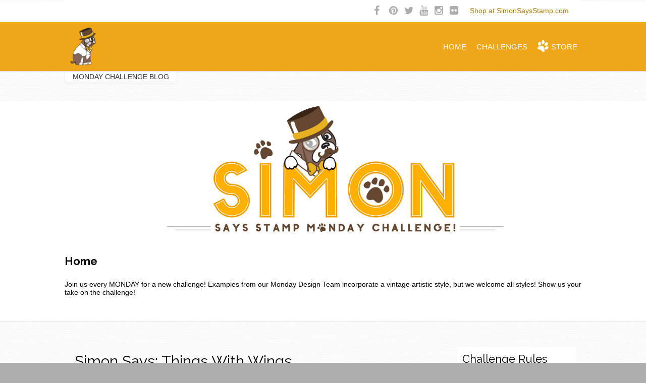

--- FILE ---
content_type: text/html; charset=UTF-8
request_url: https://www.simonsaysstampblog.com/mondaychallenge/challenge-lucky/
body_size: 18638
content:
<!DOCTYPE html>
<!--[if IE 7]>
<html class="ie ie7" lang="en-US">
<![endif]-->
<!--[if IE 8]>
<html class="ie ie8" lang="en-US">
<![endif]-->
<!--[if !(IE 7) | !(IE 8) ]><!-->
<html lang="en-US">
<!--<![endif]-->
<head>
    <meta charset="UTF-8">
    <meta name="viewport" content="width=device-width, user-scalable=no, initial-scale=1, maximum-scale=1">
    <meta name="apple-mobile-web-app-capable" content="yes">
    <title></title>
    <link rel="profile" href="https://gmpg.org/xfn/11">
    <link rel="pingback" href="https://www.simonsaysstampblog.com/mondaychallenge/xmlrpc.php">
    <!--[if lt IE 9]>
    <script src="https://www.simonsaysstampblog.com/mondaychallenge/wp-content/themes/sss/js/html5.js"></script>
    <link rel="stylesheet" type="text/css" href="https://www.simonsaysstampblog.com/mondaychallenge/wp-content/themes/sss/css/ie.css"/>
    <![endif]-->
    <meta name='robots' content='max-image-preview:large' />
<link rel='dns-prefetch' href='//cdnjs.cloudflare.com' />
<link rel='dns-prefetch' href='//fonts.googleapis.com' />
<link rel='dns-prefetch' href='//s.w.org' />
<script type="text/javascript">
window._wpemojiSettings = {"baseUrl":"https:\/\/s.w.org\/images\/core\/emoji\/14.0.0\/72x72\/","ext":".png","svgUrl":"https:\/\/s.w.org\/images\/core\/emoji\/14.0.0\/svg\/","svgExt":".svg","source":{"concatemoji":"https:\/\/www.simonsaysstampblog.com\/mondaychallenge\/wp-includes\/js\/wp-emoji-release.min.js?ver=6.0"}};
/*! This file is auto-generated */
!function(e,a,t){var n,r,o,i=a.createElement("canvas"),p=i.getContext&&i.getContext("2d");function s(e,t){var a=String.fromCharCode,e=(p.clearRect(0,0,i.width,i.height),p.fillText(a.apply(this,e),0,0),i.toDataURL());return p.clearRect(0,0,i.width,i.height),p.fillText(a.apply(this,t),0,0),e===i.toDataURL()}function c(e){var t=a.createElement("script");t.src=e,t.defer=t.type="text/javascript",a.getElementsByTagName("head")[0].appendChild(t)}for(o=Array("flag","emoji"),t.supports={everything:!0,everythingExceptFlag:!0},r=0;r<o.length;r++)t.supports[o[r]]=function(e){if(!p||!p.fillText)return!1;switch(p.textBaseline="top",p.font="600 32px Arial",e){case"flag":return s([127987,65039,8205,9895,65039],[127987,65039,8203,9895,65039])?!1:!s([55356,56826,55356,56819],[55356,56826,8203,55356,56819])&&!s([55356,57332,56128,56423,56128,56418,56128,56421,56128,56430,56128,56423,56128,56447],[55356,57332,8203,56128,56423,8203,56128,56418,8203,56128,56421,8203,56128,56430,8203,56128,56423,8203,56128,56447]);case"emoji":return!s([129777,127995,8205,129778,127999],[129777,127995,8203,129778,127999])}return!1}(o[r]),t.supports.everything=t.supports.everything&&t.supports[o[r]],"flag"!==o[r]&&(t.supports.everythingExceptFlag=t.supports.everythingExceptFlag&&t.supports[o[r]]);t.supports.everythingExceptFlag=t.supports.everythingExceptFlag&&!t.supports.flag,t.DOMReady=!1,t.readyCallback=function(){t.DOMReady=!0},t.supports.everything||(n=function(){t.readyCallback()},a.addEventListener?(a.addEventListener("DOMContentLoaded",n,!1),e.addEventListener("load",n,!1)):(e.attachEvent("onload",n),a.attachEvent("onreadystatechange",function(){"complete"===a.readyState&&t.readyCallback()})),(e=t.source||{}).concatemoji?c(e.concatemoji):e.wpemoji&&e.twemoji&&(c(e.twemoji),c(e.wpemoji)))}(window,document,window._wpemojiSettings);
</script>
<style type="text/css">
img.wp-smiley,
img.emoji {
	display: inline !important;
	border: none !important;
	box-shadow: none !important;
	height: 1em !important;
	width: 1em !important;
	margin: 0 0.07em !important;
	vertical-align: -0.1em !important;
	background: none !important;
	padding: 0 !important;
}
</style>
	<link rel='stylesheet' id='pibfi_pinterest-css' href="https://www.simonsaysstampblog.com/mondaychallenge/wp-content/plugins/pinterest-pin-it-button-for-images/ppibfi_pinterest.css?ver=6.0" type='text/css' media='all' />
<link rel='stylesheet' id='wp-block-library-css'  href='https://www.simonsaysstampblog.com/mondaychallenge/wp-includes/css/dist/block-library/style.min.css?ver=6.0' type='text/css' media='all' />
<style id='global-styles-inline-css' type='text/css'>
body{--wp--preset--color--black: #000000;--wp--preset--color--cyan-bluish-gray: #abb8c3;--wp--preset--color--white: #ffffff;--wp--preset--color--pale-pink: #f78da7;--wp--preset--color--vivid-red: #cf2e2e;--wp--preset--color--luminous-vivid-orange: #ff6900;--wp--preset--color--luminous-vivid-amber: #fcb900;--wp--preset--color--light-green-cyan: #7bdcb5;--wp--preset--color--vivid-green-cyan: #00d084;--wp--preset--color--pale-cyan-blue: #8ed1fc;--wp--preset--color--vivid-cyan-blue: #0693e3;--wp--preset--color--vivid-purple: #9b51e0;--wp--preset--gradient--vivid-cyan-blue-to-vivid-purple: linear-gradient(135deg,rgba(6,147,227,1) 0%,rgb(155,81,224) 100%);--wp--preset--gradient--light-green-cyan-to-vivid-green-cyan: linear-gradient(135deg,rgb(122,220,180) 0%,rgb(0,208,130) 100%);--wp--preset--gradient--luminous-vivid-amber-to-luminous-vivid-orange: linear-gradient(135deg,rgba(252,185,0,1) 0%,rgba(255,105,0,1) 100%);--wp--preset--gradient--luminous-vivid-orange-to-vivid-red: linear-gradient(135deg,rgba(255,105,0,1) 0%,rgb(207,46,46) 100%);--wp--preset--gradient--very-light-gray-to-cyan-bluish-gray: linear-gradient(135deg,rgb(238,238,238) 0%,rgb(169,184,195) 100%);--wp--preset--gradient--cool-to-warm-spectrum: linear-gradient(135deg,rgb(74,234,220) 0%,rgb(151,120,209) 20%,rgb(207,42,186) 40%,rgb(238,44,130) 60%,rgb(251,105,98) 80%,rgb(254,248,76) 100%);--wp--preset--gradient--blush-light-purple: linear-gradient(135deg,rgb(255,206,236) 0%,rgb(152,150,240) 100%);--wp--preset--gradient--blush-bordeaux: linear-gradient(135deg,rgb(254,205,165) 0%,rgb(254,45,45) 50%,rgb(107,0,62) 100%);--wp--preset--gradient--luminous-dusk: linear-gradient(135deg,rgb(255,203,112) 0%,rgb(199,81,192) 50%,rgb(65,88,208) 100%);--wp--preset--gradient--pale-ocean: linear-gradient(135deg,rgb(255,245,203) 0%,rgb(182,227,212) 50%,rgb(51,167,181) 100%);--wp--preset--gradient--electric-grass: linear-gradient(135deg,rgb(202,248,128) 0%,rgb(113,206,126) 100%);--wp--preset--gradient--midnight: linear-gradient(135deg,rgb(2,3,129) 0%,rgb(40,116,252) 100%);--wp--preset--duotone--dark-grayscale: url('#wp-duotone-dark-grayscale');--wp--preset--duotone--grayscale: url('#wp-duotone-grayscale');--wp--preset--duotone--purple-yellow: url('#wp-duotone-purple-yellow');--wp--preset--duotone--blue-red: url('#wp-duotone-blue-red');--wp--preset--duotone--midnight: url('#wp-duotone-midnight');--wp--preset--duotone--magenta-yellow: url('#wp-duotone-magenta-yellow');--wp--preset--duotone--purple-green: url('#wp-duotone-purple-green');--wp--preset--duotone--blue-orange: url('#wp-duotone-blue-orange');--wp--preset--font-size--small: 13px;--wp--preset--font-size--medium: 20px;--wp--preset--font-size--large: 36px;--wp--preset--font-size--x-large: 42px;}.has-black-color{color: var(--wp--preset--color--black) !important;}.has-cyan-bluish-gray-color{color: var(--wp--preset--color--cyan-bluish-gray) !important;}.has-white-color{color: var(--wp--preset--color--white) !important;}.has-pale-pink-color{color: var(--wp--preset--color--pale-pink) !important;}.has-vivid-red-color{color: var(--wp--preset--color--vivid-red) !important;}.has-luminous-vivid-orange-color{color: var(--wp--preset--color--luminous-vivid-orange) !important;}.has-luminous-vivid-amber-color{color: var(--wp--preset--color--luminous-vivid-amber) !important;}.has-light-green-cyan-color{color: var(--wp--preset--color--light-green-cyan) !important;}.has-vivid-green-cyan-color{color: var(--wp--preset--color--vivid-green-cyan) !important;}.has-pale-cyan-blue-color{color: var(--wp--preset--color--pale-cyan-blue) !important;}.has-vivid-cyan-blue-color{color: var(--wp--preset--color--vivid-cyan-blue) !important;}.has-vivid-purple-color{color: var(--wp--preset--color--vivid-purple) !important;}.has-black-background-color{background-color: var(--wp--preset--color--black) !important;}.has-cyan-bluish-gray-background-color{background-color: var(--wp--preset--color--cyan-bluish-gray) !important;}.has-white-background-color{background-color: var(--wp--preset--color--white) !important;}.has-pale-pink-background-color{background-color: var(--wp--preset--color--pale-pink) !important;}.has-vivid-red-background-color{background-color: var(--wp--preset--color--vivid-red) !important;}.has-luminous-vivid-orange-background-color{background-color: var(--wp--preset--color--luminous-vivid-orange) !important;}.has-luminous-vivid-amber-background-color{background-color: var(--wp--preset--color--luminous-vivid-amber) !important;}.has-light-green-cyan-background-color{background-color: var(--wp--preset--color--light-green-cyan) !important;}.has-vivid-green-cyan-background-color{background-color: var(--wp--preset--color--vivid-green-cyan) !important;}.has-pale-cyan-blue-background-color{background-color: var(--wp--preset--color--pale-cyan-blue) !important;}.has-vivid-cyan-blue-background-color{background-color: var(--wp--preset--color--vivid-cyan-blue) !important;}.has-vivid-purple-background-color{background-color: var(--wp--preset--color--vivid-purple) !important;}.has-black-border-color{border-color: var(--wp--preset--color--black) !important;}.has-cyan-bluish-gray-border-color{border-color: var(--wp--preset--color--cyan-bluish-gray) !important;}.has-white-border-color{border-color: var(--wp--preset--color--white) !important;}.has-pale-pink-border-color{border-color: var(--wp--preset--color--pale-pink) !important;}.has-vivid-red-border-color{border-color: var(--wp--preset--color--vivid-red) !important;}.has-luminous-vivid-orange-border-color{border-color: var(--wp--preset--color--luminous-vivid-orange) !important;}.has-luminous-vivid-amber-border-color{border-color: var(--wp--preset--color--luminous-vivid-amber) !important;}.has-light-green-cyan-border-color{border-color: var(--wp--preset--color--light-green-cyan) !important;}.has-vivid-green-cyan-border-color{border-color: var(--wp--preset--color--vivid-green-cyan) !important;}.has-pale-cyan-blue-border-color{border-color: var(--wp--preset--color--pale-cyan-blue) !important;}.has-vivid-cyan-blue-border-color{border-color: var(--wp--preset--color--vivid-cyan-blue) !important;}.has-vivid-purple-border-color{border-color: var(--wp--preset--color--vivid-purple) !important;}.has-vivid-cyan-blue-to-vivid-purple-gradient-background{background: var(--wp--preset--gradient--vivid-cyan-blue-to-vivid-purple) !important;}.has-light-green-cyan-to-vivid-green-cyan-gradient-background{background: var(--wp--preset--gradient--light-green-cyan-to-vivid-green-cyan) !important;}.has-luminous-vivid-amber-to-luminous-vivid-orange-gradient-background{background: var(--wp--preset--gradient--luminous-vivid-amber-to-luminous-vivid-orange) !important;}.has-luminous-vivid-orange-to-vivid-red-gradient-background{background: var(--wp--preset--gradient--luminous-vivid-orange-to-vivid-red) !important;}.has-very-light-gray-to-cyan-bluish-gray-gradient-background{background: var(--wp--preset--gradient--very-light-gray-to-cyan-bluish-gray) !important;}.has-cool-to-warm-spectrum-gradient-background{background: var(--wp--preset--gradient--cool-to-warm-spectrum) !important;}.has-blush-light-purple-gradient-background{background: var(--wp--preset--gradient--blush-light-purple) !important;}.has-blush-bordeaux-gradient-background{background: var(--wp--preset--gradient--blush-bordeaux) !important;}.has-luminous-dusk-gradient-background{background: var(--wp--preset--gradient--luminous-dusk) !important;}.has-pale-ocean-gradient-background{background: var(--wp--preset--gradient--pale-ocean) !important;}.has-electric-grass-gradient-background{background: var(--wp--preset--gradient--electric-grass) !important;}.has-midnight-gradient-background{background: var(--wp--preset--gradient--midnight) !important;}.has-small-font-size{font-size: var(--wp--preset--font-size--small) !important;}.has-medium-font-size{font-size: var(--wp--preset--font-size--medium) !important;}.has-large-font-size{font-size: var(--wp--preset--font-size--large) !important;}.has-x-large-font-size{font-size: var(--wp--preset--font-size--x-large) !important;}
</style>
<link rel='stylesheet' id='wordpress-gdpr-css'  href='https://www.simonsaysstampblog.com/mondaychallenge/wp-content/plugins/wordpress-gdpr/public/css/wordpress-gdpr-public.css?ver=1.9.25' type='text/css' media='all' />
<link rel='stylesheet' id='font-awesome-css'  href='https://cdnjs.cloudflare.com/ajax/libs/font-awesome/4.7.0/css/font-awesome.min.css?ver=4.7.0' type='text/css' media='all' />
<link rel='stylesheet' id='googlefonts-css'  href='https://fonts.googleapis.com/css?family=Raleway:100,200,300,400,500,600,700,800,900&subset=latin' type='text/css' media='all' />
<link rel='stylesheet' id='sss-style-css'  href='https://www.simonsaysstampblog.com/mondaychallenge/wp-content/themes/sss/style.css?ver=6.0' type='text/css' media='all' />
<link rel='stylesheet' id='sss-mon-style-css'  href='https://www.simonsaysstampblog.com/mondaychallenge/wp-content/themes/sss-child-mon/style.css?ver=1.0' type='text/css' media='all' />
<link rel='stylesheet' id='slick-css-css'  href='https://www.simonsaysstampblog.com/mondaychallenge/wp-content/themes/sss/js/slick/slick.css?ver=1' type='text/css' media='all' />
<link rel='stylesheet' id='fontawesome-css'  href='https://www.simonsaysstampblog.com/mondaychallenge/wp-content/themes/sss/font-awesome/css/font-awesome.min.css?ver=1' type='text/css' media='all' />
<link rel='stylesheet' id='hamburgers-css'  href='https://www.simonsaysstampblog.com/mondaychallenge/wp-content/themes/sss/css/hamburgers.min.css?ver=1' type='text/css' media='all' />
<link rel='stylesheet' id='site-css'  href='https://www.simonsaysstampblog.com/mondaychallenge/wp-content/themes/sss-child-mon/style.css?ver=1.2.7' type='text/css' media='all' />
<script type='text/javascript' src='https://www.simonsaysstampblog.com/mondaychallenge/wp-includes/js/jquery/jquery.min.js?ver=3.6.0' id='jquery-core-js'></script>
<script type='text/javascript' src='https://www.simonsaysstampblog.com/mondaychallenge/wp-includes/js/jquery/jquery-migrate.min.js?ver=3.3.2' id='jquery-migrate-js'></script>
<script type='text/javascript' src="https://www.simonsaysstampblog.com/mondaychallenge/wp-content/plugins/pinterest-pin-it-button-for-images/ppibfi_pinterest.js?ver=6.0" id='pibfi_pinterest-js'></script>
<script type='text/javascript' src='https://www.simonsaysstampblog.com/mondaychallenge/wp-content/themes/sss/js/site.js?ver=1.1.4' id='site-js'></script>
<script type='text/javascript' src='https://www.simonsaysstampblog.com/mondaychallenge/wp-content/themes/sss/js/slick/slick.min.js?ver=1.0' id='slick-js-js'></script>
<link rel="https://api.w.org/" href="https://www.simonsaysstampblog.com/mondaychallenge/index.php?rest_route=/" /><link rel="alternate" type="application/json" href="https://www.simonsaysstampblog.com/mondaychallenge/index.php?rest_route=/wp/v2/pages/7506" /><link rel="EditURI" type="application/rsd+xml" title="RSD" href="https://www.simonsaysstampblog.com/mondaychallenge/xmlrpc.php?rsd" />
<link rel="wlwmanifest" type="application/wlwmanifest+xml" href="https://www.simonsaysstampblog.com/mondaychallenge/wp-includes/wlwmanifest.xml" /> 
<meta name="generator" content="WordPress 6.0" />
<link rel="canonical" href="https://www.simonsaysstampblog.com/mondaychallenge/" />
<link rel='shortlink' href='https://www.simonsaysstampblog.com/mondaychallenge/' />
<link rel="alternate" type="application/json+oembed" href="https://www.simonsaysstampblog.com/mondaychallenge/index.php?rest_route=%2Foembed%2F1.0%2Fembed&#038;url=https%3A%2F%2Fwww.simonsaysstampblog.com%2Fmondaychallenge%2F" />
<link rel="alternate" type="text/xml+oembed" href="https://www.simonsaysstampblog.com/mondaychallenge/index.php?rest_route=%2Foembed%2F1.0%2Fembed&#038;url=https%3A%2F%2Fwww.simonsaysstampblog.com%2Fmondaychallenge%2F&#038;format=xml" />
<!-- All in One Webmaster plugin by Crunchify.com --><!-- /All in One Webmaster plugin --><meta name="cdp-version" content="1.4.0" /><script type="text/javascript">//<![CDATA[
  function external_links_in_new_windows_loop() {
    if (!document.links) {
      document.links = document.getElementsByTagName('a');
    }
    var change_link = false;
    var force = '';
    var ignore = '//youtube.com/embed';

    for (var t=0; t<document.links.length; t++) {
      var all_links = document.links[t];
      change_link = false;
      
      if(document.links[t].hasAttribute('onClick') == false) {
        // forced if the address starts with http (or also https), but does not link to the current domain
        if(all_links.href.search(/^http/) != -1 && all_links.href.search('www.simonsaysstampblog.com') == -1 && all_links.href.search(/^#/) == -1) {
          // console.log('Changed ' + all_links.href);
          change_link = true;
        }
          
        if(force != '' && all_links.href.search(force) != -1) {
          // forced
          // console.log('force ' + all_links.href);
          change_link = true;
        }
        
        if(ignore != '' && all_links.href.search(ignore) != -1) {
          // console.log('ignore ' + all_links.href);
          // ignored
          change_link = false;
        }

        if(change_link == true) {
          // console.log('Changed ' + all_links.href);
          document.links[t].setAttribute('onClick', 'javascript:window.open(\'' + all_links.href.replace(/'/g, '') + '\', \'_blank\', \'noopener\'); return false;');
          document.links[t].removeAttribute('target');
        }
      }
    }
  }
  
  // Load
  function external_links_in_new_windows_load(func)
  {  
    var oldonload = window.onload;
    if (typeof window.onload != 'function'){
      window.onload = func;
    } else {
      window.onload = function(){
        oldonload();
        func();
      }
    }
  }

  external_links_in_new_windows_load(external_links_in_new_windows_loop);
  //]]></script>

<script type='text/javascript'> var ContentWidth = '600'; </script>
<style type='text/css' media='screen'>
	h1{ font-family:"Raleway", arial, sans-serif;}
	h2{ font-family:"Raleway", arial, sans-serif;}
	h3{ font-family:"Raleway", arial, sans-serif;}
	h4{ font-family:"Raleway", arial, sans-serif;}
	h5{ font-family:"Raleway", arial, sans-serif;}
	h6{ font-family:"Raleway", arial, sans-serif;}
</style>
<!-- fonts delivered by Wordpress Google Fonts, a plugin by Adrian3.com -->	<script>var ajaxurl = "https://www.simonsaysstampblog.com/mondaychallenge/wp-admin/admin-ajax.php";</script> <!-- All in one Favicon 4.7 --><link rel="icon" href="https://www.simonsaysstampblog.com/mondaychallenge/wp-content/uploads/sites/5/2013/07/mon_favicon.png" type="image/png" />
</head>

<body class="home page-template-default page page-id-7506">
<div id="page" class="hfeed site">
    <header id="masthead" class="site-header" role="banner">
        <nav id="social-navigation" class="site-navigation social-navigation" role="navigation">
          <div class="menu-social-container"><ul id="menu-social" class="social-menu"><li id="menu-item-7511" class="fa fa-facebook menu-item menu-item-type-custom menu-item-object-custom menu-item-7511"><a target="_blank" rel="noopener" href="https://www.facebook.com/pages/SimonSaysStampcom/178541005516206">facebook</a></li>
<li id="menu-item-7512" class="fa fa-pinterest menu-item menu-item-type-custom menu-item-object-custom menu-item-7512"><a target="_blank" rel="noopener" href="https://www.pinterest.com/simonsaysstamp/">pinterest</a></li>
<li id="menu-item-7513" class="fa fa-twitter menu-item menu-item-type-custom menu-item-object-custom menu-item-7513"><a target="_blank" rel="noopener" href="https://twitter.com/SimonSaysStamp">twitter</a></li>
<li id="menu-item-7514" class="fa fa-youtube menu-item menu-item-type-custom menu-item-object-custom menu-item-7514"><a target="_blank" rel="noopener" href="https://www.youtube.com/user/SimonSaysStamp1">youtube</a></li>
<li id="menu-item-7515" class="fa fa-instagram menu-item menu-item-type-custom menu-item-object-custom menu-item-7515"><a target="_blank" rel="noopener" href="https://www.instagram.com/simonsaysstamp/">instagram</a></li>
<li id="menu-item-7516" class="fa fa-flickr menu-item menu-item-type-custom menu-item-object-custom menu-item-7516"><a target="_blank" rel="noopener" href="https://www.flickr.com/groups/simonsaysstamp/">flickr</a></li>
<li id="menu-item-7517" class="menu-item menu-item-type-custom menu-item-object-custom menu-item-7517"><a target="_blank" rel="noopener" href="https://simonsaysstamp.com/">Shop at SimonSaysStamp.com</a></li>
</ul></div>          <form role="search" method="get" class="search-form" action="https://www.simonsaysstampblog.com/mondaychallenge/">
				<label>
					<span class="screen-reader-text">Search for:</span>
					<input type="search" class="search-field" placeholder="Search &hellip;" value="" name="s" />
				</label>
				<input type="submit" class="search-submit" value="Search" />
			</form>        </nav>
        <div class="header-main grid-container">
            <h1 class="site-title">
                <a href="https://www.simonsaysstampblog.com/mondaychallenge/"
                   rel="home"><img src="https://www.simonsaysstampblog.com/mondaychallenge/wp-content/uploads/sites/5/2016/11/monday-logo1.png"
                                   height="322"
                                   width="309"
                                   alt="Simon Monday Challenge Blog Logo"/></a>
            </h1>
            <nav id="primary-navigation" class="site-navigation primary-navigation" role="navigation">
              <button class="menu-toggle hamburger hamburger--arrow-r" type="button">
                <span class="hamburger-box">
                  <span class="hamburger-inner"></span>
                </span>
              </button>
              <a class="screen-reader-text skip-link" href="#content">Skip to content</a>
              <div class="menu-primary-container"><ul id="menu-primary" class="nav-menu"><li id="menu-item-7541" class="menu-item menu-item-type-custom menu-item-object-custom menu-item-7541"><a href="https://www.simonsaysstampblog.com">Home</a></li>
<li id="menu-item-7509" class="menu-item menu-item-type-taxonomy menu-item-object-category menu-item-7509"><a href="https://www.simonsaysstampblog.com/mondaychallenge/?cat=1">Challenges</a></li>
<li id="menu-item-7510" class="store menu-item menu-item-type-custom menu-item-object-custom menu-item-7510"><a target="_blank" rel="noopener" href="http://www.simonsaysstamp.com/">Store</a></li>
</ul></div>            </nav>               <div class="site-description">Monday Challenge Blog</div>         </div>
    </header>
    <!-- #masthead -->

    <div id="main" class="site-main">
    <div id="primary" class="challenge-home">
                <div class="page-content">
            <header>                 <div class="hide-on-mobile page-img" style="background-image:url('https://www.simonsaysstampblog.com/mondaychallenge/wp-content/uploads/sites/5/2016/11/Monday-Challenge-011.jpg')">
                </div>
                <div class="hide-on-desktop hide-on-tablet page-img" style="background-image:url('https://www.simonsaysstampblog.com/mondaychallenge/wp-content/uploads/sites/5/2016/11/Monday-Challenge-mobile1.jpg')">
                </div>               <div class="grid-container">
                <h3>Home</h3>
                <div class="above-content">
                  <p><span>Join us every MONDAY for a new challenge! Examples from our Monday Design Team incorporate a vintage artistic style, but we welcome all styles! Show us your take on the challenge!</span></p>
                </div>
              </div>
            </header>
            <section class="grid-container">               <div class="content grid-75 tablet-grid-75 mobile-grid-100">
                <div class="full-posts">                     <div class="post full">
                      <header>
                        <a href="https://www.simonsaysstampblog.com/mondaychallenge/?p=40888"><h1>Simon Says: Things With Wings</h1></a>
                                              </header>
                      <section>
                        
<figure class="wp-block-image"><a href="https://www.simonsaysstampblog.com/mondaychallenge/" target="_blank" rel="noreferrer noopener"><img width="593" height="97" src="https://www.simonsaysstampblog.com/mondaychallenge/wp-content/uploads/sites/5/2019/03/monday-challenge-header.png" alt="" class="wp-image-16292" srcset="https://www.simonsaysstampblog.com/mondaychallenge/wp-content/uploads/sites/5/2019/03/monday-challenge-header.png 593w, https://www.simonsaysstampblog.com/mondaychallenge/wp-content/uploads/sites/5/2019/03/monday-challenge-header-300x49.png 300w" sizes="(max-width: 593px) 100vw, 593px" /></a></figure>



<p>Hi all and welcome to another week on the&nbsp;<a href="https://www.simonsaysstampblog.com/mondaychallenge/">Simon Says Stamp Monday Challenge</a></p>



<p>Thank you for joining us for the Fun With Foil Challenge and we hope you will all join us again this week too.</p>



<p>This week we are challenging you to add some:</p>



<p class="has-vivid-red-color has-text-color has-x-large-font-size"><strong>THINGS WITH WINGS</strong></p>



<p>The lovely folks over at<a rel="noreferrer noopener" href="https://www.simonsaysstamp.com/" target="_blank">&nbsp;Simon Says Stamp</a>&nbsp;are generously giving away a FABULOUS $25 voucher to shop at the &nbsp;<a rel="noreferrer noopener" href="http://www.simonsaysstamp.com/" target="_blank">Simon Says Stamp Store!&nbsp;</a>All you have to do is take out your crafty supplies, make something following this week’s prompt, and add a link in the Inlinkz at the bottom of this post! You can join 5 times so you could have 5 chances to win! How AWESOME is that!! All winners are chosen randomly, so everyone has an equal chance to win! Woo Hoo!! Good Luck to everyone! </p>



<figure class="wp-block-image size-large"><a href="https://www.simonsaysstamp.com/" target="_blank" rel="noreferrer noopener"><img loading="lazy" width="600" height="206" src="https://www.simonsaysstampblog.com/mondaychallenge/wp-content/uploads/sites/5/2020/05/25voucherSSS-1.jpg" alt="" class="wp-image-20526" srcset="https://www.simonsaysstampblog.com/mondaychallenge/wp-content/uploads/sites/5/2020/05/25voucherSSS-1.jpg 600w, https://www.simonsaysstampblog.com/mondaychallenge/wp-content/uploads/sites/5/2020/05/25voucherSSS-1-300x103.jpg 300w" sizes="(max-width: 600px) 100vw, 600px" /></a></figure>



<p><strong><em>Please remember to click on the person&#8217;s name to see all of the details of how we made these creations and leave these wonderful girls some comment love</em></strong></p>



<figure class="wp-block-image"><a href="https://www.simonsaysstamp.com/" target="_blank" rel="noreferrer noopener"><img src="https://www.simonsaysstampblog.com/mondaychallenge/wp-content/uploads/sites/5/2015/11/mon-designerspotlight-header_zpsb551ce83.png" alt="mon-designerspotlight-header_zpsb551ce83" /></a></figure>



<p><a rel="noreferrer noopener" href="https://www.natashascolorfulcreations.com/" target="_blank">Natasha</a> created an ATC using a variety of&nbsp;<a rel="noreferrer noopener" href="https://www.simonsaysstamp.com/collections/shop?q=distress+ink" target="_blank">Distress Inks, Oxides, as well as Distress Spray Stains</a>.&nbsp; She added foil to her background for added shine and texture, the foil was adhered using&nbsp;<a rel="noreferrer noopener" href="https://www.simonsaysstamp.com/products/ranger-sticky-embossing-powder-epj35275" target="_blank">Ranger sticky embossing powder</a>.&nbsp;She added the&nbsp;<a rel="noreferrer noopener" href="https://www.simonsaysstamp.com/products/simon-says-stamp-whirl-butterflies-wafer-dies-s863" target="_blank">Whirl Butterflies&nbsp;</a> and finished with a <a rel="noreferrer noopener" href="https://www.simonsaysstamp.com/products/tim-holtz-idea-ology-small-talk-stickers-th93193" target="_blank">Small Talk</a> sentiment and white splatters.&nbsp;</p>



<figure class="wp-block-image size-large"><img loading="lazy" width="600" height="750" src="https://www.simonsaysstampblog.com/mondaychallenge/wp-content/uploads/sites/5/2026/01/aa74571e-32f6-4ad6-be63-e3f73743d3f6-600x750.jpeg" alt="" class="wp-image-41158" srcset="https://www.simonsaysstampblog.com/mondaychallenge/wp-content/uploads/sites/5/2026/01/aa74571e-32f6-4ad6-be63-e3f73743d3f6-600x750.jpeg 600w, https://www.simonsaysstampblog.com/mondaychallenge/wp-content/uploads/sites/5/2026/01/aa74571e-32f6-4ad6-be63-e3f73743d3f6-240x300.jpeg 240w, https://www.simonsaysstampblog.com/mondaychallenge/wp-content/uploads/sites/5/2026/01/aa74571e-32f6-4ad6-be63-e3f73743d3f6-768x960.jpeg 768w, https://www.simonsaysstampblog.com/mondaychallenge/wp-content/uploads/sites/5/2026/01/aa74571e-32f6-4ad6-be63-e3f73743d3f6.jpeg 1024w" sizes="(max-width: 600px) 100vw, 600px" /></figure>



<p><a rel="noreferrer noopener" href="https://snappingmonsters.blogspot.com/2026/01/simon-says-stamp-monday-challenge-hope.html" data-type="URL" data-id="https://snappingmonsters.blogspot.com/2026/01/simon-says-stamp-monday-challenge-hope.html" target="_blank">Andrea</a> made a notebook cover using Kate Crane&#8217;s quirky girl image from her <a rel="noreferrer noopener" href="https://www.simonsaysstamp.com/products/paper-artsy-kate-crane-mini-cling-stamp-kcm017" data-type="URL" data-id="https://www.simonsaysstamp.com/products/paper-artsy-kate-crane-mini-cling-stamp-kcm017" target="_blank">KCM017 stamp</a>.  She also used Kate Crane&#8217;s <a rel="noreferrer noopener" href="https://www.simonsaysstamp.com/products/paper-artsy-kate-crane-stencil-467" data-type="URL" data-id="https://www.simonsaysstamp.com/products/paper-artsy-kate-crane-stencil-467" target="_blank">PS467 stencil</a> and added lots of fun colors with a <a rel="noreferrer noopener" href="https://www.simonsaysstamp.com/products/yasutomo-niji-aquarelle-36-color-watercolor-palette-nwc36" data-type="URL" data-id="https://www.simonsaysstamp.com/products/yasutomo-niji-aquarelle-36-color-watercolor-palette-nwc36" target="_blank">watercolor paint set</a> and <a rel="noreferrer noopener" href="https://www.simonsaysstamp.com/products/tim-holtz-distress-watercolor-pencils-sets-1-2-3-bundle-ranger-ranger162-1" data-type="URL" data-id="https://www.simonsaysstamp.com/products/tim-holtz-distress-watercolor-pencils-sets-1-2-3-bundle-ranger-ranger162-1" target="_blank">Distress Watercolor Pencils</a>. </p>



<figure class="wp-block-image size-large"><a href="https://snappingmonsters.blogspot.com/2026/01/simon-says-stamp-monday-challenge-hope.html" target="_blank" rel="noreferrer noopener"><img loading="lazy" width="600" height="800" src="https://www.simonsaysstampblog.com/mondaychallenge/wp-content/uploads/sites/5/2026/01/SSS-Final-3-600x800.png" alt="" class="wp-image-41177" srcset="https://www.simonsaysstampblog.com/mondaychallenge/wp-content/uploads/sites/5/2026/01/SSS-Final-3-600x800.png 600w, https://www.simonsaysstampblog.com/mondaychallenge/wp-content/uploads/sites/5/2026/01/SSS-Final-3-225x300.png 225w, https://www.simonsaysstampblog.com/mondaychallenge/wp-content/uploads/sites/5/2026/01/SSS-Final-3.png 740w" sizes="(max-width: 600px) 100vw, 600px" /></a></figure>



<p><a href="https://layersofink.blogspot.com/2026/01/butterflies-art-journal-page.html" target="_blank" rel="noreferrer noopener">Anna-Karin</a> made an art journal page with butterflies and dragonflies. The butterflies were stamped on vellum with <a href="https://www.simonsaysstamp.com/products/simon-says-clear-stamps-beautiful-and-curious-2243ssc" target="_blank" rel="noreferrer noopener">Simon Says Stamp Beautiful and Curious</a> and<a href="https://www.simonsaysstamp.com/products/simon-says-clear-stamps-big-botanicals-2197ssc" target="_blank" rel="noreferrer noopener"> Big Botanicals stamp sets</a>. The page was done in <a href="https://www.simonsaysstamp.com/products/dyan-reaveley-small-creative-journal-ranger-dylusions-dyj34117" target="_blank" rel="noreferrer noopener">Ranger Dylusions Small Creative Journal. </a></p>



<figure class="wp-block-image size-large"><a href="https://layersofink.blogspot.com/2026/01/butterflies-art-journal-page.html" target="_blank" rel="noreferrer noopener"><img loading="lazy" width="600" height="486" src="https://www.simonsaysstampblog.com/mondaychallenge/wp-content/uploads/sites/5/2026/01/butterflies-art-journal-page-layers-of-ink-600x486.jpg" alt="" class="wp-image-41190" srcset="https://www.simonsaysstampblog.com/mondaychallenge/wp-content/uploads/sites/5/2026/01/butterflies-art-journal-page-layers-of-ink-600x486.jpg 600w, https://www.simonsaysstampblog.com/mondaychallenge/wp-content/uploads/sites/5/2026/01/butterflies-art-journal-page-layers-of-ink-300x243.jpg 300w, https://www.simonsaysstampblog.com/mondaychallenge/wp-content/uploads/sites/5/2026/01/butterflies-art-journal-page-layers-of-ink.jpg 740w" sizes="(max-width: 600px) 100vw, 600px" /></a></figure>



<p><a rel="noreferrer noopener" href="https://yayascrap.blogspot.com/2026/01/simon-monday-challenge-things-with-wings.html" target="_blank">Barbara</a> created a series of ATCs using various stamp sets from Tim Holtz Stampers Anonymous! For the background, she used the <a href="https://www.simonsaysstamp.com/products/tim-holtz-cling-rubber-stamps-weathered-textiles-cms023" target="_blank" rel="noreferrer noopener">Weathered Textiles cms023</a> set. The butterflies are from the <a href="https://www.simonsaysstamp.com/products/tim-holtz-cling-rubber-stamps-botanic-collage-cms447" target="_blank" rel="noreferrer noopener">Botanic Collage cms447</a>,<a href="https://www.simonsaysstamp.com/products/stampers-anonymous-cling-rubber-stamps-classics-1-scf001" target="_blank" rel="noreferrer noopener"> Stamps Classics #1</a>, and <a href="https://www.simonsaysstamp.com/products/stampers-anonymous-cling-rubber-stamps-classics-17-scf017-1" target="_blank" rel="noreferrer noopener">Stamps Classics #17 sets</a>. For coloring, she chose <a href="https://www.simonsaysstamp.com/collections/shop?q=Ranger+distress+ink+pad" target="_blank" rel="noreferrer noopener">Ranger Ink Distress Ink Pad</a> and <a href="https://www.simonsaysstamp.com/collections/shop?q=Ranger+distress+mica+stain" target="_blank" rel="noreferrer noopener">Distress Mica Stain.</a></p>



<figure class="wp-block-image size-large"><a href="https://yayascrap.blogspot.com/2026/01/simon-monday-challenge-things-with-wings.html" target="_blank" rel="noreferrer noopener"><img loading="lazy" width="600" height="600" src="https://www.simonsaysstampblog.com/mondaychallenge/wp-content/uploads/sites/5/2026/01/wingsbarbara-600x600.jpg" alt="" class="wp-image-41168" srcset="https://www.simonsaysstampblog.com/mondaychallenge/wp-content/uploads/sites/5/2026/01/wingsbarbara-600x600.jpg 600w, https://www.simonsaysstampblog.com/mondaychallenge/wp-content/uploads/sites/5/2026/01/wingsbarbara-300x300.jpg 300w, https://www.simonsaysstampblog.com/mondaychallenge/wp-content/uploads/sites/5/2026/01/wingsbarbara-150x150.jpg 150w, https://www.simonsaysstampblog.com/mondaychallenge/wp-content/uploads/sites/5/2026/01/wingsbarbara.jpg 740w" sizes="(max-width: 600px) 100vw, 600px" /></a></figure>



<p><a href="https://createwithcheiron.com/simon-says-stamp-monday-challenge-things-with-wings-3/" data-type="URL" data-id="https://createwithcheiron.com/simon-says-stamp-monday-challenge-things-with-wings-3/" target="_blank" rel="noreferrer noopener">Cheiron</a> created an <a rel="noreferrer noopener" href="https://ldli.co/e/zreyg37" data-type="URL" data-id="https://ldli.co/e/zreyg37" target="_blank">Etcetera Panel</a> using the Simon Says Stamp <a rel="noreferrer noopener" href="https://ldli.co/e/3odjq5g" data-type="URL" data-id="https://ldli.co/e/3odjq5g" target="_blank">Angel Wings</a> stencils and coordinating dies. She layered these onto a panel covered with Dina Wakley <a rel="noreferrer noopener" href="https://ldli.co/e/1pxjqg5" data-type="URL" data-id="https://ldli.co/e/1pxjqg5" target="_blank">Typed Media Ledgers</a> and gesso. She completed her project with a Tim Holtz <a rel="noreferrer noopener" href="https://ldli.co/e/m5z9yjm" data-type="URL" data-id="https://ldli.co/e/m5z9yjm" target="_blank">Salvaged Heart.</a> </p>



<figure class="wp-block-image size-large"><a href="https://createwithcheiron.com/simon-says-stamp-monday-challenge-things-with-wings-3/" target="_blank" rel="noreferrer noopener"><img loading="lazy" width="600" height="600" src="https://www.simonsaysstampblog.com/mondaychallenge/wp-content/uploads/sites/5/2026/01/Cheiron-SSS-Angel-Wings-Stencils-Die--600x600.jpg" alt="" class="wp-image-41188" srcset="https://www.simonsaysstampblog.com/mondaychallenge/wp-content/uploads/sites/5/2026/01/Cheiron-SSS-Angel-Wings-Stencils-Die--600x600.jpg 600w, https://www.simonsaysstampblog.com/mondaychallenge/wp-content/uploads/sites/5/2026/01/Cheiron-SSS-Angel-Wings-Stencils-Die--300x300.jpg 300w, https://www.simonsaysstampblog.com/mondaychallenge/wp-content/uploads/sites/5/2026/01/Cheiron-SSS-Angel-Wings-Stencils-Die--150x150.jpg 150w, https://www.simonsaysstampblog.com/mondaychallenge/wp-content/uploads/sites/5/2026/01/Cheiron-SSS-Angel-Wings-Stencils-Die--768x768.jpg 768w, https://www.simonsaysstampblog.com/mondaychallenge/wp-content/uploads/sites/5/2026/01/Cheiron-SSS-Angel-Wings-Stencils-Die-.jpg 1000w" sizes="(max-width: 600px) 100vw, 600px" /></a></figure>



<p><a href="https://stickydots.blogspot.com/2026/01/spread-your-wings.html">Emma</a> created an <a rel="noreferrer noopener" href="https://www.simonsaysstamp.com/products/tim-holtz-etcetera-8-tag-chipboard-etc005" target="_blank">Etcetera Tag</a> and used the <a rel="noreferrer noopener" href="https://www.simonsaysstamp.com/products/tim-holtz-sizzix-funky-insects-thinlits-dies-665365" target="_blank">Sizzix Funky Insects Die Set by Tim Holtz</a> as her focal point for &#8220;things with wings&#8221;. She layered the insect onto a combination of an <a href="https://www.simonsaysstamp.com/products/tim-holtz-idea-ology-optic-frames-th94375" target="_blank" rel="noreferrer noopener">idea-ology Optic Fram</a>e and <a href="https://www.simonsaysstamp.com/products/tim-holtz-idea-ology-label-frames-th94052" target="_blank" rel="noreferrer noopener">Label Frame</a> before adding stamped imagery from the <a rel="noreferrer noopener" href="https://www.simonsaysstamp.com/products/tim-holtz-cling-rubber-stamps-mail-art-cms339" target="_blank">Stampers Anonymous Mail Art stamp set</a>.</p>



<figure class="wp-block-image size-large"><a href="https://stickydots.blogspot.com/2026/01/spread-your-wings.html"><img loading="lazy" width="600" height="750" src="https://www.simonsaysstampblog.com/mondaychallenge/wp-content/uploads/sites/5/2026/01/Emma_Wings-600x750.jpg" alt="" class="wp-image-41155" srcset="https://www.simonsaysstampblog.com/mondaychallenge/wp-content/uploads/sites/5/2026/01/Emma_Wings-600x750.jpg 600w, https://www.simonsaysstampblog.com/mondaychallenge/wp-content/uploads/sites/5/2026/01/Emma_Wings-240x300.jpg 240w, https://www.simonsaysstampblog.com/mondaychallenge/wp-content/uploads/sites/5/2026/01/Emma_Wings-768x960.jpg 768w, https://www.simonsaysstampblog.com/mondaychallenge/wp-content/uploads/sites/5/2026/01/Emma_Wings.jpg 800w" sizes="(max-width: 600px) 100vw, 600px" /></a></figure>



<p><a href="https://kath-allthatglitter.blogspot.com/2026/01/simon-says-things-with-wings.html">Kath</a> created a card to celebrate the feathered friends who live in her garden and provide year round entertainment with their aerial acrobats around the bird feeders. She used Tim Holtz/Sizzix <a rel="noreferrer noopener" href="https://www.simonsaysstamp.com/products/tim-holtz-sizzix-feathered-friends-thinlits-die-664433" target="_blank">Feathered Friends Thinlits</a>, <a rel="noreferrer noopener" href="https://www.simonsaysstamp.com/products/tim-holtz-idea-ology-collage-paper-serendipity-th94365" target="_blank">Idea-ology Serendipity Collage Paper</a> and <a rel="noreferrer noopener" href="https://www.simonsaysstamp.com/products/tim-holtz-idea-ology-mummy-cloth-trimmings-th94155-1" target="_blank">Mummy Cloth</a>, Simon Says Stamp <a href="https://www.simonsaysstamp.com/products/simon-says-stamp-birdies-wafer-dies-1300sdc" target="_blank" rel="noreferrer noopener">Birdies Wafer Die</a> and Tim Holtz/Stampers Anonymous <a href="https://www.simonsaysstamp.com/products/tim-holtz-cling-rubber-stamps-notes-quotes-cms463" target="_blank" rel="noreferrer noopener">Note Quotes</a> for the sentiment.</p>



<figure class="wp-block-image size-large"><a href="https://kath-allthatglitter.blogspot.com/2026/01/simon-says-things-with-wings.html" target="_blank" rel="noreferrer noopener"><img loading="lazy" width="600" height="601" src="https://www.simonsaysstampblog.com/mondaychallenge/wp-content/uploads/sites/5/2026/01/P1120426-600x601.jpg" alt="" class="wp-image-41161" srcset="https://www.simonsaysstampblog.com/mondaychallenge/wp-content/uploads/sites/5/2026/01/P1120426-600x601.jpg 600w, https://www.simonsaysstampblog.com/mondaychallenge/wp-content/uploads/sites/5/2026/01/P1120426-300x300.jpg 300w, https://www.simonsaysstampblog.com/mondaychallenge/wp-content/uploads/sites/5/2026/01/P1120426-150x150.jpg 150w, https://www.simonsaysstampblog.com/mondaychallenge/wp-content/uploads/sites/5/2026/01/P1120426-768x769.jpg 768w, https://www.simonsaysstampblog.com/mondaychallenge/wp-content/uploads/sites/5/2026/01/P1120426.jpg 1199w" sizes="(max-width: 600px) 100vw, 600px" /></a></figure>



<p><a rel="noreferrer noopener" href="https://macarena-creativa.blogspot.com/2026/01/fly-free.html" target="_blank">Macarena</a> made a light and clear card using as a base <a rel="noreferrer noopener" href="https://www.simonsaysstamp.com/products/tim-holtz-8-5-x-11-distress-cracked-leather-cardstock-ranger-tda71280" target="_blank">Tim Holtz Distress Cracked Leather Cardstock</a> and stamped tje giant butterfly from <a rel="noreferrer noopener" href="https://www.simonsaysstamp.com/products/tim-holtz-cling-rubber-stamps-specimen-cms410" target="_blank">Tim Holtz Specimen set</a>. She added dimension with fussy cut leaves of <a rel="noreferrer noopener" href="https://www.simonsaysstamp.com/products/paper-artsy-kate-crane-mini-cling-stamp-kcm013" target="_blank">Paper Artsy Kate Crane Mini Stamp </a>and a layered tag from <a rel="noreferrer noopener" href="https://www.simonsaysstamp.com/products/elizabeth-craft-designs-tag-variety-pack-dies-2237" target="_blank">Elizabeth Crafts Designs Tag Variety Pack</a> dies.</p>



<figure class="wp-block-image size-large"><a href="https://macarena-creativa.blogspot.com/2026/01/fly-free.html"><img loading="lazy" width="600" height="519" src="https://www.simonsaysstampblog.com/mondaychallenge/wp-content/uploads/sites/5/2026/01/1042092-600x519.jpg" alt="" class="wp-image-41091" srcset="https://www.simonsaysstampblog.com/mondaychallenge/wp-content/uploads/sites/5/2026/01/1042092-600x519.jpg 600w, https://www.simonsaysstampblog.com/mondaychallenge/wp-content/uploads/sites/5/2026/01/1042092-300x260.jpg 300w, https://www.simonsaysstampblog.com/mondaychallenge/wp-content/uploads/sites/5/2026/01/1042092-768x665.jpg 768w, https://www.simonsaysstampblog.com/mondaychallenge/wp-content/uploads/sites/5/2026/01/1042092.jpg 1024w" sizes="(max-width: 600px) 100vw, 600px" /></a></figure>



<p><a href="https://meihsia.blogspot.com/2026/01/things-with-wings-butterfly-tag.html" target="_blank" rel="noreferrer noopener">Meihsia</a> was inspired to create a mixed media tag using&nbsp;<a href="https://www.simonsaysstamp.com/products/altenew-watercolor-36-pan-set-alt1966" target="_blank" rel="noreferrer noopener">Altenew Watercolor 36 Pan Set</a>&nbsp;on the background, and decorated it with&nbsp;<a href="https://www.simonsaysstamp.com/products/tim-holtz-cling-rubber-stamps-papillon-cms106-butterfly" target="_blank" rel="noreferrer noopener">Tim Holtz Cling Rubber Stamps Papillon</a>&nbsp;and&nbsp;<a href="https://www.simonsaysstamp.com/products/simon-says-stamp-papillon-wafer-dies-106sss" target="_blank" rel="noreferrer noopener">Simon Says Stamp Papillon Wafer Dies</a>.</p>



<figure class="wp-block-image size-large"><a href="https://meihsia.blogspot.com/2026/01/things-with-wings-butterfly-tag.html"><img loading="lazy" width="600" height="900" src="https://www.simonsaysstampblog.com/mondaychallenge/wp-content/uploads/sites/5/2026/01/Meihsia-Liu-7-Simply-Paper-Crafts-Things-with-Wings-Butterfly-Tag-Simon-Says-Stamp-Tim-Holtz-copy-600x900.jpg" alt="" class="wp-image-41173" srcset="https://www.simonsaysstampblog.com/mondaychallenge/wp-content/uploads/sites/5/2026/01/Meihsia-Liu-7-Simply-Paper-Crafts-Things-with-Wings-Butterfly-Tag-Simon-Says-Stamp-Tim-Holtz-copy-600x900.jpg 600w, https://www.simonsaysstampblog.com/mondaychallenge/wp-content/uploads/sites/5/2026/01/Meihsia-Liu-7-Simply-Paper-Crafts-Things-with-Wings-Butterfly-Tag-Simon-Says-Stamp-Tim-Holtz-copy-200x300.jpg 200w, https://www.simonsaysstampblog.com/mondaychallenge/wp-content/uploads/sites/5/2026/01/Meihsia-Liu-7-Simply-Paper-Crafts-Things-with-Wings-Butterfly-Tag-Simon-Says-Stamp-Tim-Holtz-copy.jpg 740w" sizes="(max-width: 600px) 100vw, 600px" /></a></figure>



<p><a href="https://www.scrapsaurus.com/stay-curious-tag/">Zoey</a> used <a href="https://www.simonsaysstamp.com/products/tim-holtz-papillon-stamps-with-simon-says-stamp-dies-bundle-setpp25">Tim Holtz Papillon Stamps with Simon Says Stamp Dies Bundle</a> to decorate her tag. She also used <a href="https://www.simonsaysstamp.com/collections/shop?q=distress+oxide+spray">Distress Oxide Spray ink</a> and <a href="https://www.simonsaysstamp.com/collections/shop?q=distress+spray+stain">Distress Spray Stain</a> for her background. I<a href="https://www.simonsaysstamp.com/collections/shop?q=Ideaology+ephemera">deaology ephemera</a> were a great combination to finish off the tag</p>



<figure class="wp-block-image size-large"><a href="https://www.scrapsaurus.com/stay-curious-tag/" target="_blank" rel="noreferrer noopener"><img loading="lazy" width="600" height="796" src="https://www.simonsaysstampblog.com/mondaychallenge/wp-content/uploads/sites/5/2026/01/SSS-600x796.jpg" alt="" class="wp-image-41170" srcset="https://www.simonsaysstampblog.com/mondaychallenge/wp-content/uploads/sites/5/2026/01/SSS-600x796.jpg 600w, https://www.simonsaysstampblog.com/mondaychallenge/wp-content/uploads/sites/5/2026/01/SSS-226x300.jpg 226w, https://www.simonsaysstampblog.com/mondaychallenge/wp-content/uploads/sites/5/2026/01/SSS.jpg 754w" sizes="(max-width: 600px) 100vw, 600px" /></a></figure>



<p>So now it&#8217;s YOUR turn to get out your inks, paints and all things arty and start creating! We are looking forward to seeing what you make!</p>



<p>Follow&nbsp;<a href="https://instagram.com/simonsaysstamp/" target="_blank" rel="noreferrer noopener">Simon Says Stamp on Instagram</a></p>



<figure class="wp-block-image"><a href="https://instagram.com/simonsaysstamp/" target="_blank" rel="noreferrer noopener"><img src="https://www.simonsaysstampblog.com/mondaychallenge/wp-content/uploads/sites/5/2016/05/new-instagram-icon22-150x150.jpg" alt="new-instagram-icon22" /></a></figure>



<p>Do you use Instagram ? &nbsp;If so please add&nbsp;&nbsp;<a href="https://instagram.com/explore/tags/sssmchallenge/">#sssmchallenge</a>so we can see your entries there too!</p>



<p>There are fabulous give aways and inspiration from fabulous designers on a daily basis over on the<a href="https://www.simonsaysstampblog.com/" target="_blank" rel="noreferrer noopener">&nbsp;Simon Says Stamp Blog,</a>&nbsp;if you haven&#8217;t subscribed by email you may want to so you don&#8217;t miss out</p>



<figure class="wp-block-image"><a href="https://www.simonsaysstamp.com" target="_blank" rel="noreferrer noopener"><img loading="lazy" width="200" height="200" src="https://www.simonsaysstampblog.com/mondaychallenge/wp-content/uploads/sites/5/2018/03/57cef96c9f5791443934571-2.gif" alt="" class="wp-image-12381" /></a></figure>



<p>You have until Monday 8am Ohio time. 1pm UK time, 2 pm CET to join in</p>



<p>We will also be choosing a selection of our entries to put in the spotlight. This is a special honor where we talk about why we loved that entry in particular and award a special badge too! For the full rules please read the challenge rules posted in the side-bar here on our blog.</p>



<p>Please note that all previous challenges and winners posts can be accessed by clicking on the button at the very bottom of this page.</p>



<figure class="wp-block-image"><img loading="lazy" width="300" height="221" src="https://www.simonsaysstampblog.com/mondaychallenge/wp-content/uploads/sites/5/2020/01/Screenshot-2020-01-15-at-14.39.01-300x221.png" alt="" class="wp-image-19394" srcset="https://www.simonsaysstampblog.com/mondaychallenge/wp-content/uploads/sites/5/2020/01/Screenshot-2020-01-15-at-14.39.01-300x221.png 300w, https://www.simonsaysstampblog.com/mondaychallenge/wp-content/uploads/sites/5/2020/01/Screenshot-2020-01-15-at-14.39.01-600x441.png 600w, https://www.simonsaysstampblog.com/mondaychallenge/wp-content/uploads/sites/5/2020/01/Screenshot-2020-01-15-at-14.39.01.png 748w" sizes="(max-width: 300px) 100vw, 300px" /></figure>



<p><strong>Please read the challenge rules on the sidebar. It has come to our attention that some are entering projects that were posted weeks ago. While they may follow the theme they are not eligible to win the voucher. All creations must be newly published. Thank You&nbsp;</strong></p>



<!-- start InLinkz code -->
<div class="inlinkz-widget" data-uuid="7245ac71ba98410b8125af2b4566092f" style="width:100%;margin:30px 0;background-color:#eceff1;border-radius:7px;text-align:center;font-size:16px;font-family:'Helvetica Neue',Helvetica,Arial,sans-serif">
<div style="padding:8px;"><p style="margin-bottom:15px;">You are invited to the <strong>Inlinkz</strong> link party!</p>
<a href="https://fresh.inlinkz.com/p/7245ac71ba98410b8125af2b4566092f" target="_blank" rel="nofollow noopener" style="padding:5px 20px;background:#209cee;text-decoration:none;color:#efefef;border-radius:4px;">Click here to enter</a></div></div>
<span style="display: none;"><script async="true" src="https://fresh.inlinkz.com/js/widget/load.js?id=c0efdbe6b4add43dd7ef"></script></span>
<!-- end InLinkz code -->
                      </section>
                      <footer>
                                <ul class="share">
                <li><a class="fa fa-facebook" href="https://www.facebook.com/sharer/sharer.php?u=https%3A%2F%2Fwww.simonsaysstampblog.com%2Fmondaychallenge%2F%3Fp%3D40888" rel="nofollow" target="_blank">Share
            on Facebook</a></li>        <li><a class="fa fa-twitter" href="https://twitter.com/share?url=https%3A%2F%2Fwww.simonsaysstampblog.com%2Fmondaychallenge%2F%3Fp%3D40888&text=Simon+Says%3A+Things+With+Wings" rel="nofollow" target="_blank">Share
            on Twitter</a></li>        <li><a class="fa fa-pinterest" href="https://www.pinterest.com/pin/create/button/?url=https%3A%2F%2Fwww.simonsaysstampblog.com%2Fmondaychallenge%2F%3Fp%3D40888&description=Simon+Says%3A+Things+With+Wings&media=https%3A%2F%2Fwww.simonsaysstampblog.com%2Fmondaychallenge%2Fwp-content%2Fuploads%2Fsites%2F5%2F2026%2F01%2FMeihsia-Liu-7-Simply-Paper-Crafts-Things-with-Wings-Butterfly-Tag-Simon-Says-Stamp-Tim-Holtz-copy.jpg" rel="nofollow" target="_blank">Share
            on Pinterest</a></li>        </ul><div class="author">  <div class="avatar">
    <img alt='' src='https://secure.gravatar.com/avatar/543dca216dd5f34e52da82c8b7ff647d?s=70&#038;d=mm&#038;r=g' srcset='https://secure.gravatar.com/avatar/543dca216dd5f34e52da82c8b7ff647d?s=140&#038;d=mm&#038;r=g 2x' class='avatar avatar-70 photo' height='70' width='70' loading='lazy'/>  </div>
  <div class="meta">
    <div class="name">
      Lorraine Aquilina    </div>
    <div class="bio">
      Join us every Monday and Wednesday for a brand new challenge!    </div>
  </div>
</div>
<div class="post-meta grid-container">
  <div class="date grid-33 tablet-grid-33 mobile-grid-100"> January 19, 2026  </div>
  <div class="categories grid-33 tablet-grid-33 mobile-grid-100"> <a href="https://www.simonsaysstampblog.com/mondaychallenge/?cat=1" rel="category">Challenges</a>  </div>
  <div class="comments grid-33 tablet-grid-33 mobile-grid-100">   <a href="https://www.simonsaysstampblog.com/mondaychallenge/?p=40888#comments">0 Comments</a>
  </div>
</div>
                      </footer>
                    </div>                     <div class="post full">
                      <header>
                        <a href="https://www.simonsaysstampblog.com/mondaychallenge/?p=41005"><h1>Fun With Foil Challenge Winner and Designer Spotlights</h1></a>
                                              </header>
                      <section>
                        
<figure class="wp-block-image"><a href="https://www.simonsaysstampblog.com/mondaychallenge/"><img src="https://www.simonsaysstampblog.com/mondaychallenge/wp-content/uploads/sites/5/2013/07/designer-spotlight.png" alt="designer-spotlight" /></a></figure>



<p>We have 3 artists in the Designer Spotlight for the Fun With Foil Challenge!</p>



<p><a rel="noreferrer noopener" href="https://moxiecraftie.blogspot.com/2026/01/merry-christmas-ornament.html" target="_blank">#31 Berina</a> &#8211; Kath loves Berina&#8217;s Christmas card using traditional colours, the beautifully coloured holly sprigs contrast perfectly with the gold foil cardstock ornament and sentiment.</p>



<figure class="wp-block-image size-full"><img loading="lazy" width="502" height="639" src="https://www.simonsaysstampblog.com/mondaychallenge/wp-content/uploads/sites/5/2026/01/IMG_1801_SnapseedCopy.jpeg" alt="" class="wp-image-41182" srcset="https://www.simonsaysstampblog.com/mondaychallenge/wp-content/uploads/sites/5/2026/01/IMG_1801_SnapseedCopy.jpeg 502w, https://www.simonsaysstampblog.com/mondaychallenge/wp-content/uploads/sites/5/2026/01/IMG_1801_SnapseedCopy-236x300.jpeg 236w" sizes="(max-width: 502px) 100vw, 502px" /></figure>



<p><a rel="noreferrer noopener" href="https://www.instagram.com/p/DTsWHr3FUFT/?igsh=MTBjNHRjdHYxam5vcw%3D%3D" target="_blank">#42 Cassandra D</a> &#8211; Lols loves how Cassandra put all of these different elements together to create a shabby chic look! The Papers are fabulous and the foiling and distressed ages are gorgeous</p>



<figure class="wp-block-image size-large"><a href="https://www.instagram.com/p/DTsWHr3FUFT/?igsh=MTBjNHRjdHYxam5vcw%3D%3D" target="_blank" rel="noreferrer noopener"><img loading="lazy" width="600" height="590" src="https://www.simonsaysstampblog.com/mondaychallenge/wp-content/uploads/sites/5/2026/01/Cassandra-600x590.jpg" alt="" class="wp-image-41200" srcset="https://www.simonsaysstampblog.com/mondaychallenge/wp-content/uploads/sites/5/2026/01/Cassandra-600x590.jpg 600w, https://www.simonsaysstampblog.com/mondaychallenge/wp-content/uploads/sites/5/2026/01/Cassandra-300x295.jpg 300w, https://www.simonsaysstampblog.com/mondaychallenge/wp-content/uploads/sites/5/2026/01/Cassandra-768x755.jpg 768w, https://www.simonsaysstampblog.com/mondaychallenge/wp-content/uploads/sites/5/2026/01/Cassandra.jpg 1208w" sizes="(max-width: 600px) 100vw, 600px" /></a></figure>



<p><a rel="noreferrer noopener" href="https://www.instagram.com/p/DTlLZYhAjG0/" target="_blank">#23 Atouscrap</a> &#8211; Maura loves the blue background created with Alcohol Inks, the beautiful use of foil and the gorgeous butterfly wings behind the adorable paper doll</p>



<figure class="wp-block-image size-large is-resized"><img loading="lazy" src="https://www.simonsaysstampblog.com/mondaychallenge/wp-content/uploads/sites/5/2026/01/Screenshot-175-600x668.png" alt="" class="wp-image-41196" width="503" height="560" srcset="https://www.simonsaysstampblog.com/mondaychallenge/wp-content/uploads/sites/5/2026/01/Screenshot-175-600x668.png 600w, https://www.simonsaysstampblog.com/mondaychallenge/wp-content/uploads/sites/5/2026/01/Screenshot-175-269x300.png 269w, https://www.simonsaysstampblog.com/mondaychallenge/wp-content/uploads/sites/5/2026/01/Screenshot-175.png 624w" sizes="(max-width: 503px) 100vw, 503px" /></figure>



<p>Congratulations!</p>



<p>Please copy this spotlight badge, display it on the sidebar of your blog and if you could please&nbsp;link it to&nbsp;<a href="http://www.simonsaysstamp.com" target="_blank" rel="noreferrer noopener">Simon Says Stamp</a>!</p>



<figure class="wp-block-image"><a href="https://www.simonsaysstampblog.com/mondaychallenge/" target="_blank" rel="noreferrer noopener"><img src="https://www.simonsaysstampblog.com/mondaychallenge/wp-content/uploads/sites/5/2015/09/designer-spotlight-badge.png" alt="designer-spotlight-badge" /></a></figure>



<p>We now have this lovely badge for you to add to your sidebar if you are this weeks, or a previous, winner please feel free to add this to your sidebar and please link it to the&nbsp;<a href="https://www.simonsaysstampblog.com/mondaychallenge/">Simon Says Stamp&nbsp;Monday Challenge</a></p>



<figure class="wp-block-image"><a href="https://www.simonsaysstampblog.com/mondaychallenge/" target="_blank" rel="noreferrer noopener"><img src="https://www.simonsaysstampblog.com/mondaychallenge/wp-content/uploads/sites/5/2020/09/Monday-Challenge-Winner-01-300x300.png" alt="Monday Challenge Winner-01" /></a></figure>



<p>So who is the lucky winner of the $25 voucher? Please note, all of our winners are chosen at random so everyone has an equal chance of winning. Good Luck to all!</p>



<figure class="wp-block-image size-large"><a href="https://www.simonsaysstamp.com/" target="_blank" rel="noreferrer noopener"><img loading="lazy" width="600" height="206" src="https://www.simonsaysstampblog.com/mondaychallenge/wp-content/uploads/sites/5/2020/05/25voucherSSS-1.jpg" alt="" class="wp-image-20526" srcset="https://www.simonsaysstampblog.com/mondaychallenge/wp-content/uploads/sites/5/2020/05/25voucherSSS-1.jpg 600w, https://www.simonsaysstampblog.com/mondaychallenge/wp-content/uploads/sites/5/2020/05/25voucherSSS-1-300x103.jpg 300w" sizes="(max-width: 600px) 100vw, 600px" /></a></figure>



<p>Here are your random numbers:</p>



<pre class="wp-block-preformatted">39
</pre>



<p>Timestamp: 2026-01-20 11:09:06 UTC</p>



<p>Congratulation<a href="https://www.instagram.com/samiamcards/p/DTrUS33DI0M/" target="_blank" rel="noreferrer noopener">s Samantha Reed!</a></p>



<p>and this is <a rel="noreferrer noopener" href="https://www.instagram.com/samiamcards/p/DTrUS33DI0M/" target="_blank">Samantha&#8217;s gorgeous card!</a> </p>



<figure class="wp-block-image size-large"><a href="https://www.instagram.com/samiamcards/p/DTrUS33DI0M/" target="_blank" rel="noreferrer noopener"><img loading="lazy" width="600" height="603" src="https://www.simonsaysstampblog.com/mondaychallenge/wp-content/uploads/sites/5/2026/01/Samantha-600x603.jpg" alt="" class="wp-image-41201" srcset="https://www.simonsaysstampblog.com/mondaychallenge/wp-content/uploads/sites/5/2026/01/Samantha-600x603.jpg 600w, https://www.simonsaysstampblog.com/mondaychallenge/wp-content/uploads/sites/5/2026/01/Samantha-298x300.jpg 298w, https://www.simonsaysstampblog.com/mondaychallenge/wp-content/uploads/sites/5/2026/01/Samantha-150x150.jpg 150w, https://www.simonsaysstampblog.com/mondaychallenge/wp-content/uploads/sites/5/2026/01/Samantha-768x772.jpg 768w, https://www.simonsaysstampblog.com/mondaychallenge/wp-content/uploads/sites/5/2026/01/Samantha.jpg 1182w" sizes="(max-width: 600px) 100vw, 600px" /></a></figure>



<p>Congratulations! Please email us so we can explain how you can claim your prize, the address is on the sidebar.</p>



<p><strong>Be sure to include your full name in the email so we can issue a Gift Certificate</strong>&nbsp;</p>



<p>Thanks to everyone who joined in with the challenge and we hope you will all join in our current challenge too!</p>



<p>luv</p>



<p>Lols and the DT</p>
                      </section>
                      <footer>
                                <ul class="share">
                <li><a class="fa fa-facebook" href="https://www.facebook.com/sharer/sharer.php?u=https%3A%2F%2Fwww.simonsaysstampblog.com%2Fmondaychallenge%2F%3Fp%3D41005" rel="nofollow" target="_blank">Share
            on Facebook</a></li>        <li><a class="fa fa-twitter" href="https://twitter.com/share?url=https%3A%2F%2Fwww.simonsaysstampblog.com%2Fmondaychallenge%2F%3Fp%3D41005&text=Fun+With+Foil+Challenge+Winner+and+Designer+Spotlights" rel="nofollow" target="_blank">Share
            on Twitter</a></li>        <li><a class="fa fa-pinterest" href="https://www.pinterest.com/pin/create/button/?url=https%3A%2F%2Fwww.simonsaysstampblog.com%2Fmondaychallenge%2F%3Fp%3D41005&description=Fun+With+Foil+Challenge+Winner+and+Designer+Spotlights&media=https%3A%2F%2Fwww.simonsaysstampblog.com%2Fmondaychallenge%2Fwp-content%2Fuploads%2Fsites%2F5%2F2026%2F01%2FScreenshot-175.png" rel="nofollow" target="_blank">Share
            on Pinterest</a></li>        </ul><div class="author">  <div class="avatar">
    <img alt='' src='https://secure.gravatar.com/avatar/543dca216dd5f34e52da82c8b7ff647d?s=70&#038;d=mm&#038;r=g' srcset='https://secure.gravatar.com/avatar/543dca216dd5f34e52da82c8b7ff647d?s=140&#038;d=mm&#038;r=g 2x' class='avatar avatar-70 photo' height='70' width='70' loading='lazy'/>  </div>
  <div class="meta">
    <div class="name">
      Lorraine Aquilina    </div>
    <div class="bio">
      Join us every Monday and Wednesday for a brand new challenge!    </div>
  </div>
</div>
<div class="post-meta grid-container">
  <div class="date grid-33 tablet-grid-33 mobile-grid-100">   </div>
  <div class="categories grid-33 tablet-grid-33 mobile-grid-100"> <a href="https://www.simonsaysstampblog.com/mondaychallenge/?cat=6" rel="category">challenge winners</a>  </div>
  <div class="comments grid-33 tablet-grid-33 mobile-grid-100">   <a href="https://www.simonsaysstampblog.com/mondaychallenge/?p=41005#comments">1 Comment</a>
  </div>
</div>
                      </footer>
                    </div>                 </div>
                <div class="previous-challenges">
                  <label>previous weeks challenges</label>
                  <div class="slick">                       <div class="prev-challenge">
                        <div class="image" style="background-image: url(https://www.simonsaysstampblog.com/mondaychallenge/wp-content/uploads/sites/5/2026/01/Meihsia-Liu-7-Simply-Paper-Crafts-Valentines-Day-Card-Love-Simon-Says-Stamp-Use-Foil-Cup-Cake-copy.jpg)">
                          <a class="name" href="https://www.simonsaysstampblog.com/mondaychallenge/?p=40883">
                            <span>Simon Says: Fun With Foil</span>
                          </a>
                        </div>
                        <div class="footer">
                          January 12, 2026                        </div>
                      </div>                       <div class="prev-challenge">
                        <div class="image" style="background-image: url(https://www.simonsaysstampblog.com/mondaychallenge/wp-content/uploads/sites/5/2026/01/BScreenshot_20260112_080058_Instagram.jpg)">
                          <a class="name" href="https://www.simonsaysstampblog.com/mondaychallenge/?p=41001">
                            <span>Something New Challenge Winner and Designer Spotlights</span>
                          </a>
                        </div>
                        <div class="footer">
                          January 12, 2026                        </div>
                      </div>                       <div class="prev-challenge">
                        <div class="image" style="background-image: url(https://www.simonsaysstampblog.com/mondaychallenge/wp-content/uploads/sites/5/2026/01/Natasha.jpg)">
                          <a class="name" href="https://www.simonsaysstampblog.com/mondaychallenge/?p=40881">
                            <span>Simon Says: Something New, featuring Paper Artsy Products</span>
                          </a>
                        </div>
                        <div class="footer">
                          January 5, 2026                        </div>
                      </div>                       <div class="prev-challenge">
                        <div class="image" style="background-image: url(https://www.simonsaysstampblog.com/mondaychallenge/wp-content/uploads/sites/5/2026/01/IMG_0816.jpeg)">
                          <a class="name" href="https://www.simonsaysstampblog.com/mondaychallenge/?p=40475">
                            <span>Sparkle &amp; Shine Challenge Winner and Designer Spotlights</span>
                          </a>
                        </div>
                        <div class="footer">
                          January 5, 2026                        </div>
                      </div>                       <div class="prev-challenge">
                        <div class="image" style="background-image: url(https://www.simonsaysstampblog.com/mondaychallenge/wp-content/uploads/sites/5/2025/12/P1120346.jpg)">
                          <a class="name" href="https://www.simonsaysstampblog.com/mondaychallenge/?p=40466">
                            <span>Simon Says: Sparkle and Shine</span>
                          </a>
                        </div>
                        <div class="footer">
                          December 22, 2025                        </div>
                      </div>                       <div class="prev-challenge">
                        <div class="image" style="background-image: url(https://www.simonsaysstampblog.com/mondaychallenge/wp-content/uploads/sites/5/2025/12/Susanne-Project.png)">
                          <a class="name" href="https://www.simonsaysstampblog.com/mondaychallenge/?p=40473">
                            <span>Christmas/Holidays Challenge Winner and Designer Spotlights</span>
                          </a>
                        </div>
                        <div class="footer">
                          December 22, 2025                        </div>
                      </div>                       <div class="prev-challenge">
                        <div class="image" style="background-image: url(https://www.simonsaysstampblog.com/mondaychallenge/wp-content/uploads/sites/5/2025/12/Meihsia-Liu-7-Simply-Paper-Crafts-Mixed-Media-Christmas-Tag-Diecember-Die-Simon-Says-Stamp-Tim-Holtz-copy.jpg)">
                          <a class="name" href="https://www.simonsaysstampblog.com/mondaychallenge/?p=40464">
                            <span>Simon Says: Anything Christmas/Holidays</span>
                          </a>
                        </div>
                        <div class="footer">
                          December 15, 2025                        </div>
                      </div>                       <div class="prev-challenge">
                        <div class="image" style="background-image: url(https://www.simonsaysstampblog.com/mondaychallenge/wp-content/uploads/sites/5/2025/12/Debbie.jpg)">
                          <a class="name" href="https://www.simonsaysstampblog.com/mondaychallenge/?p=40471">
                            <span>Wrap It Up Challenge Winner and Designer Spotlights</span>
                          </a>
                        </div>
                        <div class="footer">
                          December 15, 2025                        </div>
                      </div>                       <div class="prev-challenge">
                        <div class="image" style="background-image: url(https://www.simonsaysstampblog.com/mondaychallenge/wp-content/uploads/sites/5/2025/12/sss-wrap.jpg)">
                          <a class="name" href="https://www.simonsaysstampblog.com/mondaychallenge/?p=40461">
                            <span>Simon Says: Wrap It Up</span>
                          </a>
                        </div>
                        <div class="footer">
                          December 8, 2025                        </div>
                      </div>                       <div class="prev-challenge">
                        <div class="image" style="background-image: url(https://www.simonsaysstampblog.com/mondaychallenge/wp-content/uploads/sites/5/2025/12/Window-to-the-Snow-2-Lowres-1-scaled.jpg)">
                          <a class="name" href="https://www.simonsaysstampblog.com/mondaychallenge/?p=40468">
                            <span>Use Dies Challenge Winner and Designer Spotlights</span>
                          </a>
                        </div>
                        <div class="footer">
                          December 8, 2025                        </div>
                      </div>                   </div>
                </div>
              </div>
              <div id="sidebar" class="grid-25 tablet-grid-25 mobile-grid-100">
                                  <div id="ipso-grid-2" class="widget ipso_grid"><div class='ipso-grid-cell grid-100 tablet-grid-100 mobile-grid-100'><div id="ipso_challenge_rules_0" class="widget ipso_Challenge_Rules">        <div class="challenge-rules">
          <p><h3>Challenge Rules</h3>
<ul>
<li>There are no rules as to what you may create – whether you are a card maker, mixed media artist, scrapbooker, or any other kind of crafter we welcome you!</li>
<li>You may enter up to five times per week.</li>
<li>Your link must be a direct link to your project posting, not a general link to your blog.</li>
<li>Creations must be posted on or after the date of the challenge. Older postings and projects are not eligible.</li>
<li>The project must be inspired in some way by our challenge.</li>
<li>Use of products purchased at Simon Says Stamp is not a requirement.</li>
</ul>
</p>
          <a href="#TB_inline?width=600&height=550&inlineId=hidden-rules" class="thickbox">Full Rules</a>
        </div>
        <div id="hidden-rules" style="display:none;">
          <div class="hidden-rules">
            <p><ul>
<li>There are no rules as to what you may create – whether you are a card maker, mixed media artist, scrapbooker, or any other kind of crafter we welcome you!</li>
<li>You may enter up to five times per week.</li>
<li>Your link must be a direct link to your project posting, not a general link to your blog.</li>
<li>Creations must be posted on or after the date of the challenge. Older postings and projects are not eligible.</li>
<li>The project must be inspired in some way by our challenge.</li>
<li>Use of products purchased at Simon Says Stamp is not a requirement.</li>
<li>You must mention and link to the challenge on your blog/website to be eligible to win the prize. It is OK to use another online forum such as Flickr if you do not have a blog.</li>
<li>You are allowed to enter the project in more than one challenge, it does not have to be exclusive.</li>
<li>We respect copyright, please do not use images that have been copied without the manufacturer&#8217;s or designer&#8217;s consent. Any entries found to breach copyright will be deleted.</li>
<li>If you would like one of our design team members to leave a comment, be sure you have comment verification turned off and/or that the site you&#8217;ve posted to does not require membership to comment.</li>
<li>All entries to be linked before 8am Eastern time on Monday morning.</li>
<li>Each week a prize winner will be drawn randomly from the entries, and posted later that week (usually Thursday or Friday) after the entries have closed.</li>
</ul>
</p>
          </div>
        </div> </div></div><div class='ipso-grid-cell grid-100 tablet-grid-100 mobile-grid-100'><div id="mc4wp_form_widget_1" class="widget widget_mc4wp_form_widget"><script>(function() {
	window.mc4wp = window.mc4wp || {
		listeners: [],
		forms: {
			on: function(evt, cb) {
				window.mc4wp.listeners.push(
					{
						event   : evt,
						callback: cb
					}
				);
			}
		}
	}
})();
</script><!-- Mailchimp for WordPress v4.8.7 - https://wordpress.org/plugins/mailchimp-for-wp/ --><form id="mc4wp-form-1" class="mc4wp-form mc4wp-form-7521" method="post" data-id="7521" data-name="monday" ><input type="hidden" autocomplete="off" autocorrect="off" name="J-m-f-Ne-XR-gRT" value="" /><div class="mc4wp-form-fields"><p>
	<input type="email" name="EMAIL" placeholder="email (required)" required />
</p>

<p>
	<input type="submit" value="subscribe" />
</p></div><label style="display: none !important;">Leave this field empty if you're human: <input type="text" name="_mc4wp_honeypot" value="" tabindex="-1" autocomplete="off" /></label><input type="hidden" name="_mc4wp_timestamp" value="1769270013" /><input type="hidden" name="_mc4wp_form_id" value="7521" /><input type="hidden" name="_mc4wp_form_element_id" value="mc4wp-form-1" /><div class="mc4wp-response"></div></form><!-- / Mailchimp for WordPress Plugin --></div></div><div class='ipso-grid-cell grid-100 tablet-grid-100 mobile-grid-100'><div id="nav_menu_2" class="widget widget_nav_menu"><div class="menu-social-container"><ul id="menu-social-1" class="menu"><li class="fa fa-facebook menu-item menu-item-type-custom menu-item-object-custom menu-item-7511"><a target="_blank" rel="noopener" href="https://www.facebook.com/pages/SimonSaysStampcom/178541005516206">facebook</a></li>
<li class="fa fa-pinterest menu-item menu-item-type-custom menu-item-object-custom menu-item-7512"><a target="_blank" rel="noopener" href="https://www.pinterest.com/simonsaysstamp/">pinterest</a></li>
<li class="fa fa-twitter menu-item menu-item-type-custom menu-item-object-custom menu-item-7513"><a target="_blank" rel="noopener" href="https://twitter.com/SimonSaysStamp">twitter</a></li>
<li class="fa fa-youtube menu-item menu-item-type-custom menu-item-object-custom menu-item-7514"><a target="_blank" rel="noopener" href="https://www.youtube.com/user/SimonSaysStamp1">youtube</a></li>
<li class="fa fa-instagram menu-item menu-item-type-custom menu-item-object-custom menu-item-7515"><a target="_blank" rel="noopener" href="https://www.instagram.com/simonsaysstamp/">instagram</a></li>
<li class="fa fa-flickr menu-item menu-item-type-custom menu-item-object-custom menu-item-7516"><a target="_blank" rel="noopener" href="https://www.flickr.com/groups/simonsaysstamp/">flickr</a></li>
<li class="menu-item menu-item-type-custom menu-item-object-custom menu-item-7517"><a target="_blank" rel="noopener" href="https://simonsaysstamp.com/">Shop at SimonSaysStamp.com</a></li>
</ul></div></div></div></div><div class='widget_image-link paw-title'><div id="shortcode-2" class="widget widget_shortcode"><h3 class="widget-title">Challenge Badge</h3><div class="widget-content">
        <div class="grid-50 tablet-grid-50 mobile-grid-50 ">
          <a href="#TB_inline?inlineId=tb-7535" class="thickbox sidebar-block">
                        <div class="img"><img class="icon" src="https://www.simonsaysstampblog.com/mondaychallenge/wp-content/uploads/sites/5/2016/11/57e0248d5257c4052766941.gif"/></div>
          </a>
        </div>

        <div id="tb-7535" style="display:none;">
          <p>
            <textarea><a href="" target='_blank'><img src="https://www.simonsaysstampblog.com/mondaychallenge/wp-content/uploads/sites/5/2016/11/57e0248d5257c4052766941.gif" border='0'/></a></textarea>
          </p>
        </div> </div></div></div><div class='widget_image-link paw-title'><div id="shortcode-3" class="widget widget_shortcode"><h3 class="widget-title">Spotlight Badge </h3><div class="widget-content">
        <div class="grid-50 tablet-grid-50 mobile-grid-50 ">
          <a href="#TB_inline?inlineId=tb-7536" class="thickbox sidebar-block">
                        <div class="img"><img class="icon" src="https://www.simonsaysstampblog.com/mondaychallenge/wp-content/uploads/sites/5/2016/11/Monday-Challenge-Winner-0121.png"/></div>
          </a>
        </div>

        <div id="tb-7536" style="display:none;">
          <p>
            <textarea><a href="" target='_blank'><img src="https://www.simonsaysstampblog.com/mondaychallenge/wp-content/uploads/sites/5/2016/11/Monday-Challenge-Winner-0121.png" border='0'/></a></textarea>
          </p>
        </div> </div></div></div><div class='widget_image-link paw-title'><div id="shortcode-7" class="widget widget_shortcode"><h3 class="widget-title">Have A Question?</h3><div class="widget-content">Email us at: <a href="/cdn-cgi/l/email-protection" class="__cf_email__" data-cfemail="bbc8d2d6d4d5c8dac2c8d8d3dad7d7ded5dcdefbd3d4cfd6dad2d795d8d4d6">[email&#160;protected]</a></div></div></div><div class='widget_image-link paw-title'><div id="shortcode-4" class="widget widget_shortcode"><h3 class="widget-title">Designers</h3><div class="widget-content"><p><a href="https://loraquilina.blogspot.com/" target="_blank">
        <div class="grid-50 tablet-grid-50 mobile-grid-50 ">
          <div class="sidebar-block">
                        <div class="img"><img class="icon" src="https://www.simonsaysstampblog.com/mondaychallenge/wp-content/uploads/sites/5/2016/11/Lorraine-Aquilina1.jpg"/></div>
            <p>Lorraine Aquilina</p>
          </div>
        </div> </a><a href="https://snappingmonsters.blogspot.com/" target="_blank">
        <div class="grid-50 tablet-grid-50 mobile-grid-50 ">
          <div class="sidebar-block">
                        <div class="img"><img class="icon" src="https://www.simonsaysstampblog.com/mondaychallenge/wp-content/uploads/sites/5/2021/08/IMG_6308-2.jpg"/></div>
            <p>Andrea Ockey Parr</p>
          </div>
        </div> </a>
<a href="https://layersofink.blogspot.com/" target="_blank">
        <div class="grid-50 tablet-grid-50 mobile-grid-50 ">
          <div class="sidebar-block">
                        <div class="img"><img class="icon" src="https://www.simonsaysstampblog.com/mondaychallenge/wp-content/uploads/sites/5/2016/11/AnnaKarin-Evaldsson-e14738766786571.jpg"/></div>
            <p>Anna Karin Evaldsson</p>
          </div>
        </div> </a><a href="https://snappingmonsters.blogspot.com/" target="_blank"></a><a href="https://yayascrap.blogspot.com/" target="_blank">
        <div class="grid-50 tablet-grid-50 mobile-grid-50 ">
          <div class="sidebar-block">
                        <div class="img"><img class="icon" src="https://www.simonsaysstampblog.com/mondaychallenge/wp-content/uploads/sites/5/2016/11/BarbaraYaya-e14738766718241.jpg"/></div>
            <p>Barbara Schiassi</p>
          </div>
        </div> </a><a href="https://createwithcheiron.com" target="_blank">
        <div class="grid-50 tablet-grid-50 mobile-grid-50 ">
          <div class="sidebar-block">
                        <div class="img"><img class="icon" src="https://www.simonsaysstampblog.com/mondaychallenge/wp-content/uploads/sites/5/2018/03/cheiron-brandon1.png"/></div>
            <p>Cheiron Brandon</p>
          </div>
        </div> </a><a href="https://stickydots.blogspot.com/" target="_blank">
        <div class="grid-50 tablet-grid-50 mobile-grid-50 ">
          <div class="sidebar-block">
                        <div class="img"><img class="icon" src="https://www.simonsaysstampblog.com/mondaychallenge/wp-content/uploads/sites/5/2016/11/Emma-Williams-e14738766094401.jpg"/></div>
            <p>Emma Williams</p>
          </div>
        </div> </a><a href="https://kath-allthatglitter.blogspot.com/" target="_blank">
        <div class="grid-50 tablet-grid-50 mobile-grid-50 ">
          <div class="sidebar-block">
                        <div class="img"><img class="icon" src="https://www.simonsaysstampblog.com/mondaychallenge/wp-content/uploads/sites/5/2016/11/Kath_Stewart11.jpg"/></div>
            <p>Kath Stewart</p>
          </div>
        </div> </a><a href="https://macarena-creativa.blogspot.com/" target="_blank">
        <div class="grid-50 tablet-grid-50 mobile-grid-50 ">
          <div class="sidebar-block">
                        <div class="img"><img class="icon" src="https://www.simonsaysstampblog.com/mondaychallenge/wp-content/uploads/sites/5/2016/11/Macarena-Ziuziakowska-e14738765858101.jpg"/></div>
            <p>Marzena Ziuziakowska</p>
          </div>
        </div> </a><a href="https://twocraftingsisters.blogspot.com/" target="_blank">
        <div class="grid-50 tablet-grid-50 mobile-grid-50 ">
          <div class="sidebar-block">
                        <div class="img"><img class="icon" src="https://www.simonsaysstampblog.com/mondaychallenge/wp-content/uploads/sites/5/2016/11/Maura-Hibbitts-e14738765407481.jpg"/></div>
            <p>Maura Hibbitts</p>
          </div>
        </div> </a><a href="https://meihsia.blogspot.com/" target="_blank">
        <div class="grid-50 tablet-grid-50 mobile-grid-50 ">
          <div class="sidebar-block">
                        <div class="img"><img class="icon" src="https://www.simonsaysstampblog.com/mondaychallenge/wp-content/uploads/sites/5/2016/11/Meihsia-Liu-e14738764856641.jpg"/></div>
            <p>Meihsia Liu</p>
          </div>
        </div> </a></p><a href="http://www.scrapsaurus.com" target="_blank">
        <div class="grid-50 tablet-grid-50 mobile-grid-50 ">
          <div class="sidebar-block">
                        <div class="img"><img class="icon" src="https://www.simonsaysstampblog.com/mondaychallenge/wp-content/uploads/sites/5/2020/07/IMG_20200613_105954_757-1.jpg"/></div>
            <p>Zoey Scarpelli</p>
          </div>
        </div> </a></p></div></div></div>                              </div>
            </section>
          </div>   </div> 
    </div><!-- #main -->

    <footer id="colophon" class="site-footer" role="contentinfo">
        <div id="footer">
            <div class="grid-container">
                <aside id="ipso-grid-3" class="widget ipso_grid"><div class='ipso-grid-cell grid-33 tablet-grid-33 mobile-grid-100'><div id="categories_0" class="widget widget_categories"><h3 class="widget-title">Blog Categories</h3>
			<ul>
					<li class="cat-item cat-item-6"><a href="https://www.simonsaysstampblog.com/mondaychallenge/?cat=6">challenge winners</a>
</li>
	<li class="cat-item cat-item-1"><a href="https://www.simonsaysstampblog.com/mondaychallenge/?cat=1">Challenges</a>
</li>
	<li class="cat-item cat-item-13"><a href="https://www.simonsaysstampblog.com/mondaychallenge/?cat=13">design team call</a>
</li>
	<li class="cat-item cat-item-7"><a href="https://www.simonsaysstampblog.com/mondaychallenge/?cat=7">Project tutorial</a>
</li>
	<li class="cat-item cat-item-3"><a href="https://www.simonsaysstampblog.com/mondaychallenge/?cat=3">Techniques</a>
</li>
			</ul>

			</div></div><div class='ipso-grid-cell grid-33 tablet-grid-33 mobile-grid-100'><div id="nav_menu_1" class="widget widget_nav_menu"><h3 class="widget-title">Site Links</h3><div class="menu-site-links-container"><ul id="menu-site-links" class="menu"><li id="menu-item-7537" class="menu-item menu-item-type-custom menu-item-object-custom menu-item-7537"><a target="_blank" rel="noopener" href="https://www.simonsaysstampblog.com">Home</a></li>
<li id="menu-item-7538" class="menu-item menu-item-type-custom menu-item-object-custom menu-item-7538"><a href="https://www.simonsaysstampblog.com/mondaychallenge/?cat=1">Challenges</a></li>
<li id="menu-item-7539" class="menu-item menu-item-type-custom menu-item-object-custom menu-item-7539"><a target="_blank" rel="noopener" href="http://www.simonsaysstamp.com">Store</a></li>
<li id="menu-item-7540" class="menu-item menu-item-type-custom menu-item-object-custom menu-item-7540"><a target="_blank" rel="noopener" href="https://www.simonsaysstampblog.com/">Simon Says Stamp Blog</a></li>
</ul></div></div></div><div class='ipso-grid-cell grid-33 tablet-grid-33 mobile-grid-100'><div id="shortcode_2" class="widget widget_shortcode"><h3 class="widget-title">Legal Disclosure</h3><div class=""><p>This blog is owned by The Happy Crafter, LLC d/b/a Simon Says Stamp. It's contents are managed by the team and we enjoy sharing great ideas with you. Please feel free to use the inspiration provided. However, we ask that you respect the work of the artists involved.</p>
</div></div></div></aside>            </div>
            <nav id="social-navigation" class="site-navigation social-navigation social-only" role="navigation">
              <div class="menu-social-container"><ul id="menu-social-2" class="social-menu"><li class="fa fa-facebook menu-item menu-item-type-custom menu-item-object-custom menu-item-7511"><a target="_blank" rel="noopener" href="https://www.facebook.com/pages/SimonSaysStampcom/178541005516206">facebook</a></li>
<li class="fa fa-pinterest menu-item menu-item-type-custom menu-item-object-custom menu-item-7512"><a target="_blank" rel="noopener" href="https://www.pinterest.com/simonsaysstamp/">pinterest</a></li>
<li class="fa fa-twitter menu-item menu-item-type-custom menu-item-object-custom menu-item-7513"><a target="_blank" rel="noopener" href="https://twitter.com/SimonSaysStamp">twitter</a></li>
<li class="fa fa-youtube menu-item menu-item-type-custom menu-item-object-custom menu-item-7514"><a target="_blank" rel="noopener" href="https://www.youtube.com/user/SimonSaysStamp1">youtube</a></li>
<li class="fa fa-instagram menu-item menu-item-type-custom menu-item-object-custom menu-item-7515"><a target="_blank" rel="noopener" href="https://www.instagram.com/simonsaysstamp/">instagram</a></li>
<li class="fa fa-flickr menu-item menu-item-type-custom menu-item-object-custom menu-item-7516"><a target="_blank" rel="noopener" href="https://www.flickr.com/groups/simonsaysstamp/">flickr</a></li>
<li class="menu-item menu-item-type-custom menu-item-object-custom menu-item-7517"><a target="_blank" rel="noopener" href="https://simonsaysstamp.com/">Shop at SimonSaysStamp.com</a></li>
</ul></div>            </nav>
        </div>
        <div class="site-info">
            <div class="grid-container all-inline">
                <div class="grid-50 tablet-grid-50 mobile-grid-100">
                    © 2026 THE HAPPY CRAFTER LLC.                </div>
                <div class="grid-50 tablet-grid-50 mobile-grid-100 ipso-credit">
                    <span>DESIGNED AND DEVELOPED BY: <span><img src="/wp-content/themes/sss/images/ipso-logo.svg" /></span></span>
                </div>
            </div>
        </div>
    </footer><!-- #colophon -->

</div><!-- #page -->
        <div class="wordpress-gdpr-popup wordpress-gdpr-popup-overlay wordpress-gdpr-popup-bottom" 
            style="background-color: #f7f7f7; color: #333333;">

                            <div class="wordpress-gdpr-popup-overlay-backdrop"></div>
                <div class="wordpress-gdpr-popup-container" style="background-color: #f7f7f7; color: #333333;">
            
                
                <div class="wordpress-gdpr-popup-text">
                    <p>We use cookies to give you the best online experience. By agreeing you accept the use of cookies in accordance with our cookie policy.</p>

                                    </div>
                <div class="wordpress-gdpr-popup-actions">
                    <div class="wordpress-gdpr-popup-actions-buttons">
                                                    <a href="#" class="wordpress-gdpr-popup-agree" style="background-color: #000000; color: #FFFFFF;">I accept</a>
                                            
                                                    <a href="#" class="wordpress-gdpr-popup-preferences wordpress-gdpr-open-privacy-settings-modal" style="background-color: #777777; color: #FFFFFF;">My Preferences</a>
                        
                                                <div class="gdpr-clear"></div>
                    </div>
                    
                    <div class="wordpress-gdpr-popup-actions-links">
                        
                        
                                            </div>

                                    </div>
            </div>
        </div>
        
        <div class="wordpress-gdpr-privacy-settings-popup-container">
            <div class="wordpress-gdpr-privacy-settings-popup" 
                style="background-color: #FFFFFF; color: #333333;">
                <a href="#" id="wordpress-gdpr-privacy-settings-popup-close" title="close" class="wordpress-gdpr-privacy-settings-popup-close" style="background-color: #000000;">
                    <i style="color: #FFFFFF;" class="fa fa-times"></i>
                </a>
                            </div>
            <div class="wordpress-gdpr-privacy-settings-popup-backdrop"></div>
        </div>
        <script data-cfasync="false" src="/cdn-cgi/scripts/5c5dd728/cloudflare-static/email-decode.min.js"></script><script>(function() {function maybePrefixUrlField() {
	if (this.value.trim() !== '' && this.value.indexOf('http') !== 0) {
		this.value = "http://" + this.value;
	}
}

var urlFields = document.querySelectorAll('.mc4wp-form input[type="url"]');
if (urlFields) {
	for (var j=0; j < urlFields.length; j++) {
		urlFields[j].addEventListener('blur', maybePrefixUrlField);
	}
}
})();</script><script type="text/javascript">!function(t,e){"use strict";function n(){if(!a){a=!0;for(var t=0;t<d.length;t++)d[t].fn.call(window,d[t].ctx);d=[]}}function o(){"complete"===document.readyState&&n()}t=t||"docReady",e=e||window;var d=[],a=!1,c=!1;e[t]=function(t,e){return a?void setTimeout(function(){t(e)},1):(d.push({fn:t,ctx:e}),void("complete"===document.readyState||!document.attachEvent&&"interactive"===document.readyState?setTimeout(n,1):c||(document.addEventListener?(document.addEventListener("DOMContentLoaded",n,!1),window.addEventListener("load",n,!1)):(document.attachEvent("onreadystatechange",o),window.attachEvent("onload",n)),c=!0)))}}("wpBruiserDocReady",window);
			(function(){var wpbrLoader = (function(){var g=document,b=g.createElement('script'),c=g.scripts[0];b.async=1;b.src='https://www.simonsaysstampblog.com/mondaychallenge/?gdbc-client=3.1.43-'+(new Date()).getTime();c.parentNode.insertBefore(b,c);});wpBruiserDocReady(wpbrLoader);window.onunload=function(){};window.addEventListener('pageshow',function(event){if(event.persisted){(typeof window.WPBruiserClient==='undefined')?wpbrLoader():window.WPBruiserClient.requestTokens();}},false);})();
</script><link rel='stylesheet' id='dashicons-css'  href='https://www.simonsaysstampblog.com/mondaychallenge/wp-includes/css/dashicons.min.css?ver=6.0' type='text/css' media='all' />
<link rel='stylesheet' id='thickbox-css'  href='https://www.simonsaysstampblog.com/mondaychallenge/wp-includes/js/thickbox/thickbox.css?ver=6.0' type='text/css' media='all' />
<script type='text/javascript' id='google_cse_v2-js-extra'>
/* <![CDATA[ */
var scriptParams = {"google_search_engine_id":"009585767001058398880:tiwjvrxhney"};
/* ]]> */
</script>
<script type='text/javascript' src='https://www.simonsaysstampblog.com/mondaychallenge/wp-content/plugins/wp-google-search/assets/js/google_cse_v2.js?ver=1' id='google_cse_v2-js'></script>
<script type='text/javascript' id='wordpress-gdpr-public-js-extra'>
/* <![CDATA[ */
var gdpr_options = {"ajaxURL":"https:\/\/www.simonsaysstampblog.com\/mondaychallenge\/wp-admin\/admin-ajax.php","cookieLifetime":"180","geoIP":"0","privacySettingsPopupBackdropDisableClick":"0","popupExcludePages":"","acceptanceText":"You must accept our Privacy Policy.","termsAcceptanceText":"You must accept our Terms and Conditions."};
/* ]]> */
</script>
<script type='text/javascript' src='https://www.simonsaysstampblog.com/mondaychallenge/wp-content/plugins/wordpress-gdpr/public/js/wordpress-gdpr-public.js?ver=1.9.25' id='wordpress-gdpr-public-js'></script>
<script type='text/javascript' id='thickbox-js-extra'>
/* <![CDATA[ */
var thickboxL10n = {"next":"Next >","prev":"< Prev","image":"Image","of":"of","close":"Close","noiframes":"This feature requires inline frames. You have iframes disabled or your browser does not support them.","loadingAnimation":"https:\/\/www.simonsaysstampblog.com\/mondaychallenge\/wp-includes\/js\/thickbox\/loadingAnimation.gif"};
/* ]]> */
</script>
<script type='text/javascript' src='https://www.simonsaysstampblog.com/mondaychallenge/wp-includes/js/thickbox/thickbox.js?ver=3.1-20121105' id='thickbox-js'></script>
<script type='text/javascript' defer src='https://www.simonsaysstampblog.com/mondaychallenge/wp-content/plugins/mailchimp-for-wp/assets/js/forms.js?ver=4.8.7' id='mc4wp-forms-api-js'></script>
<script>
    (function(i,s,o,g,r,a,m){i['GoogleAnalyticsObject']=r;i[r]=i[r]||function(){
        (i[r].q=i[r].q||[]).push(arguments)},i[r].l=1*new Date();a=s.createElement(o),
        m=s.getElementsByTagName(o)[0];a.async=1;a.src=g;m.parentNode.insertBefore(a,m)
    })(window,document,'script','//www.google-analytics.com/analytics.js','ga');

    ga('create', 'UA-62360904-1', 'auto');
    ga('require', 'displayfeatures');
    ga('send', 'pageview');

</script></body>
</html>

<!--
Performance optimized by W3 Total Cache. Learn more: https://www.boldgrid.com/w3-total-cache/

Page Caching using disk: enhanced 
Database Caching using disk (Request-wide modification query)

Served from: www.simonsaysstampblog.com @ 2026-01-24 10:53:33 by W3 Total Cache
-->

--- FILE ---
content_type: text/html; charset=UTF-8
request_url: https://fresh.inlinkz.com/widget/7245ac71ba98410b8125af2b4566092f
body_size: 19595
content:
<!DOCTYPE html>
<html lang="en">
<head>
    <meta charset="utf-8">
    <meta http-equiv="X-UA-Compatible" content="IE=edge">
    <meta name="viewport" content="width=device-width, initial-scale=1">
    

    <link rel="stylesheet" href="/css/widget/app.css?id=c0f0f1ea1d2b47ba2fa4">

    <!-- CSRF Token -->
    <meta name="w-csrf-token" content="es9nKLoo0tXYpQWvghvKxs0HJuwxPO2GhY9cudVj">

    <style>
        #please-wait {
            position: absolute;
            top: 0;
            left: 0;
            width: 100%;
            height: 200px;
            transition: 0.15s all ease;
            opacity: 1;
            pointer-events: none;
            z-index: 99;
        }

        #please-wait > span {
            position: absolute;
            transform: translateX(-50%) translateY(-50%);
            top: 50%;
            left: 50%;
            text-align: center;
            /*padding: 13px;*/
            font-size: 15px;
            font-weight: bold;
            color: #3498db;
            border-radius: 4px;
            line-height: 1;
        }

        #frog-loader {
            transition: fill-opacity 0.5s, stroke-width 0.5s, opacity 0.5s;
            width: 90px;
            padding-bottom: 10px;
            fill: #3498db;
            fill-opacity: 0;
            stroke: #3498db;
            stroke-width: 5px;
            opacity: 0;
        }

        #frog-loader.loaded {
            stroke-width: 0;
            fill-opacity: 1;
        }

        #frog-loading {
            font-size: 20px;
        }

        .transparent-body {
            background: transparent;
            border: 1px solid rgba(240,240,240,0.5);
            border-radius: 2px;
        }

        #fallback {
            position: absolute;
            transform: translateX(-50%) translateY(-50%);
            top: 90%;
            left: 50%;
            text-align: center;
            font-size: 15px;
            display: none;
        }

        #fallback.shown {
            display: block;
        }

        #fallback a {
            color: #5f5f5f;
        }

        #fallback a:hover {
            color: #000;
        }
    </style>
</head>


<body class="">
    <!--FROG LOADER-->
    <div id="please-wait">
        <span>
            <div id="frog-loader"></div>
            <div id="frog-loading">Loading...</div>
        </span>

    </div>

    
        
            
        
    

    <!--ACTUAL WIDGET-->
    <div id="__ILWidgetContainer">
        <div id="__ILData" data-campaign="{&quot;checks&quot;:{&quot;blocks_mixed_content&quot;:false,&quot;preloads_input_url&quot;:false,&quot;host_is_inlinkz&quot;:false},&quot;id&quot;:&quot;7245ac71ba98410b8125af2b4566092f&quot;,&quot;type&quot;:&quot;image_text&quot;,&quot;title&quot;:&quot;Monday Challenge: Things With Wings&quot;,&quot;description&quot;:&quot;&lt;div&gt;Monday Challenge: Things With Wings&lt;\/div&gt;&quot;,&quot;opens&quot;:1768831200,&quot;closes&quot;:1769432400,&quot;open_now&quot;:true,&quot;closed_at&quot;:null,&quot;closed_by&quot;:null,&quot;closed_temp&quot;:false,&quot;isGiveaway&quot;:false,&quot;hasWinner&quot;:false,&quot;mayLoad&quot;:true,&quot;hidden_index&quot;:false,&quot;advanced&quot;:{&quot;linkless&quot;:false,&quot;backlinks&quot;:false,&quot;order&quot;:&quot;oldest&quot;,&quot;size&quot;:&quot;medium&quot;,&quot;pagination_default&quot;:300,&quot;max_entries&quot;:null,&quot;max_entries_per_site&quot;:null},&quot;owner&quot;:{&quot;id&quot;:&quot;5e058e88f24f4873aa3b4c66bf8f858f&quot;,&quot;sites&quot;:[{&quot;component&quot;:&quot;www.simonsaysstampblog.com&quot;,&quot;subdomain&quot;:&quot;www&quot;,&quot;domain&quot;:&quot;simonsaysstampblog.com&quot;,&quot;blurredThumbnail&quot;:&quot;\/\/inlinkz.nyc3.digitaloceanspaces.com\/blog_thumbs\/blurred\/&quot;}],&quot;followers&quot;:[&quot;7f957b4fad4d4597bb84b6b9cd5daed9&quot;,&quot;9cb1060de5a7451d8ce351a6e7a551d0&quot;,&quot;7da03b0c0b7d496f893be616caa2a49a&quot;,&quot;8b8b1535a99d4ed4aa885f2121995353&quot;,&quot;122a36632d9147adb42f6eb1dc150cd7&quot;,&quot;0f51416c300d47eba4a6492e992396a5&quot;,&quot;d15b40ba781a41b299a836fb499b902e&quot;,&quot;7c2a6d15beaa41ebb2d177969bd22e5a&quot;,&quot;3d9318ab69eb46f1bfbf22d0ae2b88d6&quot;,&quot;f1cef96f32e84eb3bc22c86949b4f0fa&quot;,&quot;4270527da1c54630b812d5dc09d2dbac&quot;,&quot;00046527a0ab4e8c8cbcf3649495a5da&quot;,&quot;f59b76dd90ae40378ce40d3040c1d2ee&quot;,&quot;1a607f9e975641f3aa5867938a4cbcfa&quot;,&quot;8cdf963fa1ba44899f5add89e1e384b8&quot;,&quot;9a42bb0c5c8c47d18f8c21660d90f9df&quot;,&quot;69f188babf544b6a8a5e12ca67037133&quot;,&quot;7414ade7a6884fdc99022e2279aae6aa&quot;,&quot;e07cc1ade6594182b43190a151a840ca&quot;,&quot;bbab2ad50b5b4a21b4ffddce8454a805&quot;,&quot;73d16a78c1e94d439aa4d2e380b8bd5d&quot;,&quot;806445f3e319402480ffd6798d753045&quot;,&quot;57af6bba9c5c4acea844b200fbb460a9&quot;,&quot;91a7202743c54ffc972e9d124243842e&quot;,&quot;99fab25765ce4a0b94a7c78077676a4f&quot;,&quot;f288d8ebb98a4a15b1dad6276a8021fe&quot;,&quot;9ed5eedc71d6465da6814e4ad0b4acac&quot;,&quot;aa9b237d7af048a48fbf2b2e6986c991&quot;,&quot;226de8e78fe249ddb69cfb2724c6714c&quot;,&quot;3404cb2b19e147dda0836994113a5dcb&quot;,&quot;f09f93f0c75d4f0399ce7be41032f921&quot;,&quot;4806ccc03c44460086d3d54b50bf1a80&quot;,&quot;e45d1565a81a46238931d1fc52c9795f&quot;,&quot;ef979c2383a14a62b9a4ebe502d5ce51&quot;,&quot;a4c825d2760e4860803d18c4e619fc15&quot;,&quot;104c8cebac4243baae6b1cb3fb21d8b2&quot;,&quot;6ab0adef59e340bbb06e3e93573ea5a5&quot;,&quot;1e5a0dde48914e5d98cfe3f03442bb0a&quot;,&quot;6364c0cac66e462096b381284523aa93&quot;,&quot;0f674dadf1f44dd5a6ecc8b8b2e4250f&quot;,&quot;2310bf4773d34d73b2326df2e627ac77&quot;,&quot;c6aac0f5f92a494dad67ebd119a3337c&quot;,&quot;54652cbcc30e46969243189133ed84be&quot;,&quot;c86f45df65be45868fefde149b99f080&quot;,&quot;16d256da0e3a4af7aeed2d2d683d7ba4&quot;,&quot;13698383daf74ed1944911fc433bcd66&quot;,&quot;a375c42cd37444e682b742739d084d66&quot;,&quot;f7876f5f2b604ca29fafff8043ef8f2a&quot;,&quot;f7cc8909621c48cbbc68b5ff41323757&quot;,&quot;9ea8d582c894444c98fc012f54343ab7&quot;,&quot;59cd0c2f95684e49abb3fbf01cd30778&quot;,&quot;43c0948ecb18493ca72d966ff4a5ead3&quot;,&quot;0e0403ab39ab482a9d1043037f2aae08&quot;,&quot;fe9ae38b61aa426ba1c3cf80ac308a6f&quot;,&quot;1485780c30064874a762b63bee15cf24&quot;,&quot;b5cac29f4e7f4b1eae874d73666cf17f&quot;,&quot;5a038a8237184084b13d10c3fa76605f&quot;,&quot;8ff4966dd056478ea2207c3be17ecb3e&quot;,&quot;749478a8274d436bb1f49049f19406d9&quot;,&quot;5951e1778afd47c8ba2b0a038901fdf7&quot;,&quot;31a082dd6ac24a4ea85307dfbcf02ba6&quot;,&quot;778deaa892244aee9a34e9de985d21f5&quot;,&quot;577531c04ffd48698ebeda8fb9b4b2de&quot;,&quot;147cdf81759144ef8ad67031102bf105&quot;,&quot;e2175030cfc54d7281f22fa0df158293&quot;,&quot;5b4221855d064f6499a0026b2f8ed581&quot;,&quot;55c128e70806470c990608f6c73c7e62&quot;,&quot;5360af65ecbf4cc48090021b005400c2&quot;,&quot;447969a2c6db416a86de5037e1942661&quot;,&quot;d1f59bd7163b404d81940a9b6f3e7f00&quot;,&quot;b4e97b7202cd460bbe2fa0e2b0b7c5e8&quot;,&quot;52917b2c33314623bc503c6c56476b90&quot;,&quot;dbeb14130c4b42f680dc0e5600ed7416&quot;,&quot;b916a8ea2ab94291a47fe663c5a8444f&quot;,&quot;44720166f5c54223a018d433fd91e396&quot;,&quot;9d71497fba5e48558673e67f295817ef&quot;,&quot;e1876a1bc0e44029af41b855d7e59a60&quot;,&quot;dfbdb8f7220742e29c73e2963bb0d9ab&quot;,&quot;b8976422b52f42ae830ba337d59e26d8&quot;,&quot;4df301c96128410e99955cfa0324c077&quot;,&quot;a5796882fbdb424da62316ec04a7e488&quot;,&quot;972d73befcb14c7da733d3da1bdbb5d4&quot;,&quot;c83209fce0c7430580c30a4aa45a06e1&quot;,&quot;ae2d78f2ffe44919badd4a8aa7b86442&quot;,&quot;f50298ddab734c7cb7ba8fdc133a6e91&quot;,&quot;f9b1835c52ad4dd59d4a924841d8ca65&quot;,&quot;e49b9c7d28964029aca9315ea006495e&quot;,&quot;57540f754dca4b5f8af4311ade2c79e0&quot;,&quot;cb1453371a7643be8438b02b4e29e3d2&quot;,&quot;0607a87d1bb74a34992fe7a009c39d1e&quot;,&quot;34081f05ab594673bcfc7705d0960708&quot;,&quot;aa62363d54d84be9b917f38a2f23738b&quot;,&quot;02beea81b5fe47ae95e788f7be92bb8f&quot;,&quot;25119b82521647029ff980deac0c1cdb&quot;,&quot;c05b842a20d84effbbf38888d880fe41&quot;,&quot;e69015b1534743b98c13fdb53caa9816&quot;,&quot;0396ba1f41d745b68ec704b8d1affd67&quot;,&quot;1bde960f3a444368816ca303c45a1d88&quot;,&quot;0ffd7710810c4edb9bcccbb2a86b474e&quot;,&quot;2df169af5ac440bf9443dae6a3cba05a&quot;,&quot;27658b0db3cf4694aa305c0f1c9de918&quot;,&quot;e738427128cd4f4abecfb72aba3a07d6&quot;,&quot;47a2bd16f2474f2cbd561609330ac5ac&quot;,&quot;1a5d576a0657448cb027bdad47b1fb63&quot;,&quot;caca34bca28c416a874695e2bc4dba98&quot;,&quot;98f39512746c47aab22f70a426feb1d2&quot;,&quot;689d23de254349cd801b3577c90607e7&quot;,&quot;2a309187dfc54d9cb6daaf11fbe2de6c&quot;,&quot;83f83cba4a904847b9604d156744518d&quot;,&quot;021687af5faa4a6883e40c786a575ea6&quot;,&quot;7d0f4c44bb754172b953b32837cf9df2&quot;,&quot;35ab7cfd63cb4f67aeb35bca3cf8c1e9&quot;,&quot;c224901f2ea845d6918833eb9f3307e9&quot;,&quot;86d84bfb6a884f5ca2da5ac46ed64b4f&quot;,&quot;1cb25cce3d7c46a983fb1015aa4286c2&quot;,&quot;cffaed7e4f4f4ca6b131c4b0e2a02fb2&quot;,&quot;c9326c3975e5451d8896b3d41aefbf37&quot;,&quot;148643c2d073421ab7a0cb4446566570&quot;,&quot;8571dc7c27564b7a89b44a059174616b&quot;,&quot;431a2ab120254d4f9fa6699181b2a57c&quot;,&quot;5adaa573f5b64122802b288e87d6905a&quot;,&quot;3072322b7a584dbd838a82594923db6d&quot;,&quot;7a837acc63144a9090ac70d1bce343b9&quot;,&quot;307e360c6dfb40db820ab75f669ebf42&quot;,&quot;08ed191867524f5aa7b30e078b31388d&quot;,&quot;895bce96f1f04172ae3873c8c01b97f8&quot;,&quot;b82e1f4496c44483b538321e1964b4ee&quot;,&quot;0b1c349a7f3c44beb60c14f3184beb00&quot;,&quot;a1766a0928264ba18e0744c64bd58f72&quot;,&quot;e9f41578a5624a0f9893f13a2e4f5e81&quot;,&quot;58ba3324d9324d848296a0f4df3448cf&quot;,&quot;259e848bd70345a288af2f9cff88e2d7&quot;,&quot;6a4a41f48e3f4c5c9ff62d1f15b8aa38&quot;,&quot;1bd9c72a36b64dd7978335b0ada27e77&quot;,&quot;d7ff6794bb124537b593a02571bd36a0&quot;,&quot;21eba8b140a4430e860e83f2dd020eeb&quot;,&quot;436ea16c046740388a65333a85090440&quot;,&quot;55e5d26d67ff46cfad3eebe18d424348&quot;,&quot;3b678c5e53d74aecbfe10aa4f35cb652&quot;,&quot;8f0d2318c87e4e079fdbdacbef9617e8&quot;,&quot;aeadc1ab17974e4a8409e557db3d8812&quot;,&quot;6b9859bbc93942e6ab8435ebc55e0d70&quot;,&quot;5711e80e5c844a47b19c8f4cab8f14db&quot;,&quot;2f60b951b554406cb0e3e8040211920c&quot;,&quot;3606dfc852994db4942f216a36011434&quot;,&quot;6b8946d3e81149f99a61c46dba77f48b&quot;,&quot;abfa5c55955b4a5ebfb4d7c6cf3ba3f4&quot;,&quot;14086c2b884f4cafb3302a522f585a87&quot;,&quot;8afd36c4f1f946568f4df85ba6177df1&quot;,&quot;30879ba53c8d4a41ab1609969c64c786&quot;,&quot;e714099822da47a49b97473515d73dad&quot;,&quot;6a299e7e844b41dc9e7011679769c9a7&quot;,&quot;67453de8da0947968d7edff6097d0904&quot;,&quot;4a73ff25545848a983014dacb591ccc0&quot;,&quot;4d24d98ac7cc4e7ebad77b36b3648209&quot;,&quot;69fcf5eb88524de9bf083cc09ed827de&quot;,&quot;9c2d815d109549c5b52cd5b60587674b&quot;,&quot;e3a02fbecd2b4739920621aa95b11f39&quot;,&quot;9a164c3206af4847b1ae134c4819c07a&quot;,&quot;7fbc18d6c0614d51b767415c59d7409a&quot;,&quot;9a6c99da68144767b9c1c37d52c7e020&quot;,&quot;2553bd67062841b3a18fa2fb3ad095cc&quot;,&quot;bcfc6da2ab7c4c33a986af672a48ad2f&quot;,&quot;628b74aec152455e99536106191664bd&quot;,&quot;e095c4f9efd44be4afbedba31760ea36&quot;,&quot;bab625ced3db4cdba94a8eb3fc438475&quot;,&quot;200f53991dc94f1fb51b65b51eafa675&quot;,&quot;0042374ae4c945a78199d57c763d1752&quot;,&quot;115f60d154fc457ba595cd053dba14e2&quot;,&quot;51c6b5dc001a451cb410aa2a92ac69ca&quot;,&quot;5ce8ee65e4304e599b481ebae60e5bb9&quot;,&quot;40190edca6c5453caa2d45d3c5b047a8&quot;,&quot;56f1851a388d46d0944289edc59ce17f&quot;,&quot;72b72c8105064b7bb7f8970237da687f&quot;,&quot;3df14611cb9f452d9d380c7979cfa2a7&quot;,&quot;9dfec6b4adb14fde855f08454dc4c432&quot;,&quot;f2a32493c2a7472e8a63a03722c0a4c0&quot;,&quot;c076f7481fd84111bd80bba9232ac423&quot;,&quot;8e96c5d3436641a19c60bc672dffbd0d&quot;,&quot;3c8947d4e2304124b75bd87aa1353421&quot;,&quot;ef35656ed6784b7889f118117be6788b&quot;,&quot;ed30ebe4f8834080b39c0701b29d33f8&quot;,&quot;5c1e32b6b13a43958f4c6744ffc07f59&quot;,&quot;cdb92206d6634332939f2787c19319f3&quot;,&quot;4cb2c49e24424f65abc3fa86611c558c&quot;,&quot;c922d5b403e244649d6265e15a88400f&quot;,&quot;ae00644ba9cb48ad802370bc583cb2f2&quot;,&quot;72669ff2692048ee9b00a5ee26494f9f&quot;,&quot;d4b274f7b64b499eaeb1806c02148526&quot;,&quot;f44488495e7a4b0c8c7038713447b7ce&quot;,&quot;ff269ae44e464e9689e6e51720ef1546&quot;,&quot;714bd412998e4d89a33ec09a14d12717&quot;,&quot;f30caa721cb947b5b06db51c60c808aa&quot;,&quot;235bd28493fc41fcaa1c2b7780a2c874&quot;,&quot;0b62ba10d88c4f10a34f8c5a15af864e&quot;,&quot;5ba9afd05aa0411fab7752f998dbdca7&quot;,&quot;9b1a082f49d74748bf5bb4a9947f0fcc&quot;,&quot;4017cba4292c4441bb3ceb482105f386&quot;,&quot;0ba3c2fb112c4619b684813e2bf6696e&quot;,&quot;78fde33d15d043cf9c15353e7653e47a&quot;,&quot;0b412026528941bca59daeaa775d5bba&quot;,&quot;1039a333280546d4aa5f9b2e17b46286&quot;,&quot;fe32e24bc7644411b37c51c762ec8bd3&quot;,&quot;e9af638465364dc283642dc1c49f0207&quot;,&quot;d641b3f7768545f381412afe31bd982f&quot;,&quot;697d67c8328b4fc8ad39850315383ddc&quot;,&quot;dec3f544c5ab4755bffa94624a59c3c9&quot;,&quot;d0c264f2d3e84b0ea0c86af09c328666&quot;,&quot;6e13334bf0bd45d59569e0f674efe643&quot;,&quot;b9c3773572c648548e3006d35df1b4ab&quot;,&quot;eee0a309845d4588a901ff809105f6bc&quot;,&quot;6c4646d5af88422ca5530befbce4fc78&quot;,&quot;bf88ac2e58144fd8b52b0ae53ee30bf4&quot;,&quot;643c7c50c2ed44f6a48392961179efca&quot;,&quot;3a76e221e88647c2b29b5501c4a1c5c8&quot;,&quot;cc6995d284a74470b61ed78c0e1b27ef&quot;,&quot;2a8f266fd88147eda7a955f6f2ef0746&quot;,&quot;3167c74c1dd3464fbe0dcc5b4de96b36&quot;,&quot;d5e6d5c21d2745e08cc409e3671f0537&quot;,&quot;0b7288b246de4a22a5365d0e6d8f64f9&quot;,&quot;08a5d9b25f794e3b95e270fc018a081e&quot;,&quot;f052de01cb814b62825c290b8e21c9c2&quot;,&quot;382d9a6f8b39422ba63eb03036f8a574&quot;,&quot;763b12cb20e64d859bf182d6611d2fb4&quot;,&quot;056ea68073d34a15a3cded32edfd133f&quot;,&quot;2325a77e2dda4ab0b14278743eb4826b&quot;,&quot;7e4bae74cf124c259fe8c358cf0bc67c&quot;,&quot;87e58776c9234f9aa5a901a03917ae1a&quot;,&quot;f07098cc88db4d3585d1cfaf42c652d6&quot;,&quot;1d893ac98ca74386b96d0fdc4ef91f11&quot;,&quot;31832e75f3004212bc7b7892e8ff5161&quot;,&quot;d48ba120d08947a2a66c16b05b919acc&quot;,&quot;a2b5c0b12dc443c4a0f0a88e98f6442f&quot;,&quot;0c4f5936bfd846e0bf4d198e909205dc&quot;,&quot;1596db9bb8e14737af1ce1eee15da31f&quot;,&quot;58719453624b43b098aebd262ddea8bf&quot;,&quot;083c01808fb344d3ae88fc4598f29ade&quot;,&quot;9a05c7f0f6bd453c9f07d3959467a87a&quot;,&quot;a061c8b7f89a4549888eb16ec2fbd84a&quot;,&quot;a56fcb935cc54d3eb8c31e144bb86174&quot;,&quot;a56de3fdf664485b95cf334eadb8d232&quot;,&quot;f33fc3bc366b43aaa549ec00f7e64abb&quot;,&quot;4caf09878be840db9953c9306c37d71e&quot;,&quot;fc48df9f1b5449768467cdad291e253c&quot;,&quot;5aa5f90f345a4f0ca5111a40515bc870&quot;,&quot;e43fa411e81f443fa207cb1d1b571490&quot;,&quot;d85e8265a7464c1cb0a4ee3969bd50d8&quot;,&quot;6fda12c419e44751bd88beca9f046c35&quot;,&quot;0bb034e9f00d466cb41a341b25b80e35&quot;,&quot;6633cbde778e49798b3758642d49b09c&quot;,&quot;1b0c885c1af44b14b803ff9dee2b1e95&quot;,&quot;c158837ed5ed404f9101aecd00b3c724&quot;,&quot;e66bd70583a342e88fcf1234dec44af7&quot;,&quot;b3304880d0504e7ca7b6ad452086b2e3&quot;,&quot;d9d7d6c926624beda525f5519f88da76&quot;,&quot;b5607fe03efc4f7bb8246e6e99f045e8&quot;,&quot;e3922314f3dd440d9df2d55471cf5b1a&quot;,&quot;ce6064e8f36c40e387112eacc3121b7c&quot;,&quot;fdb1b6ecf9c64e61827fc939f400d6cb&quot;,&quot;5ba0e507c2d54f21b807da65d8f52cc5&quot;,&quot;35bddcad1b9941b6ab1f6bc8ce2b90bc&quot;,&quot;548f4489a359420db9992aed2c9bcc04&quot;,&quot;a1dcb8fbb2f24ee1a4db31f514b6076c&quot;,&quot;83464e777c6d4784be69d975cd977b28&quot;,&quot;123d227041524902ba0a62bfe3830044&quot;,&quot;adf281b4efc74925a1276387f9a3a66b&quot;,&quot;e6482acc9d4c497ab086a26c90d792d5&quot;,&quot;264df11875dd4e8889e46d1c33fe5d7f&quot;,&quot;849066bb740e4e189579327241a0217b&quot;,&quot;1b79cded83d0411d91c25f673d1f67a5&quot;,&quot;0f49a02b458f4ce1bc61d355410ce9c8&quot;,&quot;32ffb8bd36754068a1079ca464250900&quot;,&quot;0b3c84724635406d946b919df7f0880a&quot;,&quot;03ba57d9f2844147a4f395d24f5002ec&quot;,&quot;dbd82c1597934819ac2dfb9aaaba7868&quot;,&quot;4220d0775471495c9d97dceef72c3e39&quot;,&quot;998249d1e5c042c08e1db1fb0084f12d&quot;,&quot;87af4506645544b29444a027b825bf9c&quot;,&quot;09dc5eb38b894dfd995afc8e3aeed444&quot;,&quot;83064a4036c74f76b683dc8b34a4c23e&quot;,&quot;6f86909363304b648d98c3fa809f3cd8&quot;,&quot;ec57a5a4eaf04a2db3d8222637dd66d5&quot;,&quot;3f7ec100f9f8452d92c3473cf1da9ab2&quot;,&quot;6ad85060276e46d79f680ee372b41162&quot;,&quot;39c57bb2dd4241deac887550a1198130&quot;,&quot;80f63317f1c34cdeac5b3a15cf9e83b2&quot;,&quot;e8615e5565b245d388a4a14460933c46&quot;,&quot;f9816837afa54ef18499a2b3b947dd88&quot;,&quot;9a7de24e72be4a9da1f88412f15e06ea&quot;,&quot;296212989778483bab961315204f1d0f&quot;,&quot;e801f96d30604459a19201471789bfa2&quot;,&quot;effaf6b0207f41658c9b3be270abf020&quot;,&quot;c935f734fe374249980c1a69f5ec545b&quot;,&quot;2a0d545ada024bb0833a8bf4d38e39f3&quot;,&quot;a13f1d64f65c441588c151f0fa52b03f&quot;,&quot;d59b041e140545478a458924a8dd793c&quot;,&quot;d654dcc23a7a421488dfa57da088189e&quot;,&quot;81aa33f74f154ff0a552ac9c1ebab961&quot;,&quot;ce9ee06ec96345488fc0f55acc8446e9&quot;,&quot;ba6374cbcacd478c8b54ee4cf39addf1&quot;,&quot;aae700f6f66d4a69ab130e0ed65b0c23&quot;,&quot;7a2852a4e05f4c4dafd842e21580c4c6&quot;,&quot;857e6931ce824176a97b307771b5a8d8&quot;,&quot;26aea84a9b3e47b6817e09527f7a0e24&quot;,&quot;43608df3ca0f49efa073563175a4ae59&quot;,&quot;ddfbc5d448604e0ead182ea73735c192&quot;,&quot;442e2248f3494f32a7f7b7c263eba137&quot;,&quot;1cdb28fc8f2d44b291442a84c1ab5da3&quot;,&quot;98a92b2b7ac84befa3592928e6fca180&quot;,&quot;30f82e4c1c844aba97ce251d8b36dde7&quot;,&quot;d04f1d8f84d846dab3c756bd058946a3&quot;,&quot;4e90f3a2cf8447308bf81834324fd10d&quot;,&quot;fc8c914c8f114f82941c3a90a1a3a8c5&quot;,&quot;d9eb003cb6594ca59dcf1438e07a21d5&quot;,&quot;248f28a0b43e432bad17045e59e65138&quot;,&quot;26e02e632c604836a6cfeb6bdc2c61a5&quot;,&quot;675a1e60df264db8834361b1d9027995&quot;,&quot;cb7bfae5391b47a3baf1561d5ccc1e75&quot;,&quot;308abc6785604706868577a16f3a1850&quot;,&quot;06dea73af3a7491a8c61d2728a187853&quot;,&quot;c6f3163a81314d7ea73b8dbbd0a7e1ed&quot;,&quot;d7e12e651ea24577971155824e8398f7&quot;,&quot;224ced0e5cdb4367af31fe3d6cfbcb4b&quot;,&quot;bb0328ff0ca5492bbd9674f7a4168913&quot;,&quot;106ddd9f3d734e39b0cd78cc4a91e18b&quot;,&quot;668e52dcd6c34705b3aff263027615e5&quot;,&quot;7bf0587b0a8d4071aa7013fb509afb1a&quot;,&quot;46ae83368dd94314ac4138648c354e7b&quot;,&quot;ecaebb2eeb8e47de91603c0b54563ace&quot;,&quot;aa3af895eb33477e84f60432f46ebf4e&quot;,&quot;bc26076e4c0c483ba4b91b3807b5d219&quot;,&quot;3d1fd8b34bc143cf8d898b9c9a605c1c&quot;,&quot;323b1500f9e6498282be3158a5c929b3&quot;,&quot;f4c695cd04334773b1b12635dbd9030b&quot;,&quot;8fd43b77b8a24353a2b855302d1f8b4e&quot;,&quot;591cd4a32041490a82c48957a7fdb433&quot;,&quot;b6e4858e2bf74ecaa04590638d6eb02a&quot;,&quot;5fe8f1468db441f984903af4b0356c81&quot;,&quot;16c6dd0f3fac4834a30f9e9c2f967e95&quot;,&quot;8cd50b965cd54b7a94ee952e465b8a6c&quot;,&quot;87e6a5ecc7b0406da52d5457b727beb6&quot;,&quot;b1ff0d2fd360418990679cda7cdfc3c4&quot;,&quot;393effe11c7a4cb8b16580febb904178&quot;,&quot;17861e9caba24e688f5e5484b521f77a&quot;,&quot;bcff8532cd1f4032948b99eb37aab972&quot;,&quot;4a8b8be3fd384fc9a69eb81ae73a1d2c&quot;,&quot;b5211c8774814c5aaf4e054a47c0e436&quot;,&quot;4d263f2b30ed43509a19b71119655e3a&quot;,&quot;07439cb067c347e3b52a1cd1d5ee6fea&quot;,&quot;08c2a1e9ec3b4e5f8d6f0deac6467bfd&quot;,&quot;d9515b3ca4db44579d84dedb2fa0a39d&quot;,&quot;db0f50969fc74aaea86bfd69261b5049&quot;,&quot;2fb5ae720a7e46308523c1401088db54&quot;,&quot;69bf7bf58354417b9105c54362b32bf5&quot;,&quot;2560f9c247c946ce8b8c688670eca303&quot;,&quot;506d4221d7494a6e8096b1f8e3987f51&quot;,&quot;037d3a266cc448b1aa1c5b0f66b530dd&quot;,&quot;78c87844a9cf495aa040d31191e3d6a2&quot;,&quot;0a5be14c6b3c4245886844b0253c7eb7&quot;,&quot;af1fcd79da944a25ae9841a0c26b99ce&quot;,&quot;395cc6b0b4d74ecb8728bf3b0c82b341&quot;,&quot;e9fbb28fa53c403abda8c549e508ad30&quot;,&quot;4f926f16bf214ab4a930690c995cbfd0&quot;,&quot;6bc72112b7464d92abc138a40a2e9394&quot;,&quot;b6023bf638ce41428da6b7a3be93ce50&quot;,&quot;6738ba84441e49f890cd9b19ee23d81a&quot;,&quot;9ea2de9ba36b4485b704d1a43e55b639&quot;,&quot;100fd467bd9340c5905600133e3c4980&quot;,&quot;2877f720dc6d4dd58b806e25cced96e5&quot;,&quot;ea26846b4742496ea44eb59dca56750f&quot;,&quot;839039793d3049e58613e50a139d8002&quot;,&quot;ce38e66ae86342feaeadabfabb7b9e86&quot;,&quot;4668929bb90e41a4bcfb5e116d7c8ea7&quot;,&quot;ad0608ea75064641bf58ca72d4c2fac2&quot;,&quot;678e2bd228bb437db17e53e0b596102e&quot;,&quot;4dc61387317f483783f5a680118c1ad2&quot;,&quot;7035f3e0ee614aec8c39875c9c6ee5ce&quot;,&quot;8efc59336858421db89d6492f9b7d44e&quot;,&quot;b908b8792487490e9e19156c9b1587cd&quot;,&quot;a68384cb9c71423f9f2ba8555b774ed9&quot;,&quot;c7ed80db41e04ad5b05e54a3b928e04d&quot;,&quot;ed62e62e23af412e8f121f7f1ff2703c&quot;,&quot;4c80dcb8c78e43ce89dc29fb1bf28c42&quot;,&quot;ce63887ac63e4fc1a7c2f709824993fe&quot;,&quot;4d3355b89df5479c8090c395e90c7c51&quot;,&quot;f5ec39030daf41f4be6f490ee613b94c&quot;,&quot;99c72bbbc1f24da8bed37e5621d35d0c&quot;,&quot;96765b31846142de89c7170be26e0bfd&quot;,&quot;a8ca359dc3fc40ad90b03e170b822c1e&quot;,&quot;46ecf8f26a5a46bc9a0b4a0668fb857c&quot;,&quot;139eb0c4a4b74323bae9aae7db4bd8eb&quot;,&quot;e45f749c7f5a46e4b1d2ff0dded2bb92&quot;,&quot;95bd58d864b047359e168f22f5945dc0&quot;,&quot;5aad84689aaf48609777dffc2dda7dfc&quot;,&quot;2a358a35d04049a59587491710ce7730&quot;,&quot;0a59c6d4ad5d4afc87e13d56c6f2b133&quot;,&quot;716e009ef04a4eca85bcec6b5c5a0f4d&quot;,&quot;74e0bb9fdf4b4b13aeccad1524faf287&quot;,&quot;dd1cfd7269d542369b0e7728b030e0a3&quot;,&quot;c9c2cd79add94c139768df03fabdcb95&quot;,&quot;ab40e02b8c544a839646d05790fd2e3f&quot;,&quot;1a437d57a2a54ffda5df6802911b6c54&quot;,&quot;ed572666ea244d938f96013fbe5e1db8&quot;,&quot;c6796fe06b4e43a5b44f2d63fae76516&quot;,&quot;a87f50912aab416d9672c8e0972e649d&quot;,&quot;1f52d1087aff4791a8a8ec46a5ad8818&quot;,&quot;0db737edf7194e39a8bc97a3a59d0f57&quot;,&quot;0716f657cc374756857e55c6428e57aa&quot;,&quot;67d630844b014e859696a71cc7698034&quot;,&quot;b3efaf0916e9410e8ef92a8ce38c5fa9&quot;,&quot;a7695292bb334b2bb0c9e4407aff9a79&quot;,&quot;848fc5fc6e94470f811f8503c8453219&quot;,&quot;892b77e2383340d4bdd8f76b7a2952b6&quot;,&quot;d6010e7a717f4601b66269ef1f08c203&quot;,&quot;2229865229234c75ba07afa2a353a930&quot;,&quot;11fd8fbb3f2f4481a565bf38490506b1&quot;,&quot;598c2258909f4776aecd7a66e465d6e2&quot;,&quot;7299d056ba3249ff95ac050dce7ad89f&quot;,&quot;8035ea3cd59945dd8facc36453e370f2&quot;,&quot;ca7fa1459d004312a78324fecf34ebe7&quot;,&quot;f591d869ac7648009990c7d3c6566b7c&quot;,&quot;6d41a085f2eb4ea587cf244c9497749b&quot;,&quot;0e90c05ab95f4e1cb6150ac886efc2a6&quot;,&quot;60c9972b7b534bf39eb37cc427de5bf7&quot;,&quot;5ca2ddccbd7840559baebf0e116ecfd6&quot;,&quot;0e56c9cfd5f64362a0453b6ec44d9955&quot;,&quot;893ab364802045f4a2562fee61007772&quot;,&quot;8e6c8ca274e4482d978822121311e503&quot;,&quot;4bf7ca3d6e064c0aa1675967320ba9ca&quot;,&quot;4de7ab43c87f43b0b971203400e18b83&quot;,&quot;a553c5ff4908475188f9c1e8afc12dcd&quot;,&quot;467387c079514f05b2a9919f435e18e7&quot;,&quot;02609a8802f6433591882499dda8f017&quot;,&quot;598c1510b39d47d5a004ff1b02ec62b4&quot;,&quot;fd6874e2077f4cd9984eafea75653585&quot;,&quot;94ac3e2fcc074629829d87d3907f6abb&quot;,&quot;fe744729d43b4326bf14f8859721c4af&quot;,&quot;13d6db721e574d60ada2f7e56f99a3a1&quot;,&quot;03cf43535dad43b4ad45ca35e04d83c8&quot;,&quot;bebb461d222e4f61bb8eb574b7ae36ba&quot;,&quot;fc33503d7dba4d4c8eb150c2b17fca60&quot;,&quot;e124bd8cfdaf44c0bab946318c13811c&quot;,&quot;27c2f3e4b3ad4063a72cd6f338b7025b&quot;,&quot;776b317aaebd49faa31eed371434d5c7&quot;,&quot;721d6b00aac746d69c33455cfd47f647&quot;,&quot;ffdaaad216ad447a9ada2be7749ae0b9&quot;,&quot;0fc24a065c534aa79ab1a15cc599503b&quot;,&quot;1624978df72f4268ac5eb6d60843ade2&quot;,&quot;8cc25abb2e0e4fc585c388642ec9203c&quot;,&quot;eff3e5cb310e4f618204b69ea1c92845&quot;,&quot;a33b593604034aada0d637299a7f76a5&quot;,&quot;d7f98e5e3985423d905f27ea7bd6601b&quot;,&quot;86b23f810439483c9e9291a93a09dac3&quot;,&quot;ff2249adab2549ecaeb1b5e98efde052&quot;,&quot;efd0ae083d7042b78b45ec11911cfce6&quot;,&quot;d39bd5d404204d578f8ab5f8ef5ec5ca&quot;,&quot;e1ae074fc8374930a7026eab0c882bd4&quot;,&quot;2e882434e50146eb900f4d3a71b44663&quot;,&quot;e2fbcf653d824a849d43636d2533b514&quot;,&quot;e1808eb57efe42dcb7194406002291ad&quot;,&quot;7ce6162e666a474eb4f48ae96697925f&quot;,&quot;f856f08f15b5466d83423084db173aa8&quot;,&quot;e5d9022986ed4dbe917895e96c2281de&quot;,&quot;83dadae43c5f44389b8ebfdd5f6129ca&quot;,&quot;69163f886c1c4e49a7602afd60b13b0e&quot;,&quot;f64a35022b74482ea0b8e26a19c92eae&quot;,&quot;d76f0d2600ca439bb9af2dd36415cdb4&quot;,&quot;184883011b224021a18cc0cdbd65293f&quot;,&quot;24cc5aabeab943d095fd8a48cfd10194&quot;,&quot;b06d46d636bf4debb4926d6971136d22&quot;,&quot;3e863e79849c4e8785472441de3c53d7&quot;,&quot;b38c7b4e52054d88aaae74c86ca8e8c7&quot;,&quot;278472ae072c4e7886616ea681a76dfe&quot;,&quot;4764dcbb2881483087baabe4545a4325&quot;,&quot;2f35534d4db5495ba095522c5139b539&quot;,&quot;a358961499e44a24827d45dfd82a5954&quot;,&quot;0fc316fbace540e28c9b78186d89d956&quot;,&quot;28cd32feb27141b7b478128d1ee495b6&quot;,&quot;6d799eb66e37474ab6f2c04139cee932&quot;,&quot;bbf5b7f3248243318d82ebcb2779d946&quot;,&quot;0745323ae42842c9931981c6e4265f38&quot;,&quot;c2f143a4ef3b4b8db71ce27d8623a569&quot;,&quot;f99688b463b84c06ab1c0b87f377b865&quot;,&quot;6e27b9263163454c8896789bb64b7002&quot;,&quot;2e3e2174742e41da91a709090c4605da&quot;,&quot;2f566a4f0ef143c9ab5af50eea86f65a&quot;,&quot;f637684fb3d0496a95d7df0c7b661a82&quot;,&quot;c278c569ccb940b58f05ddacb63cfb82&quot;,&quot;9990e94ad98d4555b2e25c78f5eea8b1&quot;,&quot;022cd2a2c3f24276bbc3dc9c75a313b0&quot;,&quot;008ca9889b1c452282ee5a86dcb64573&quot;,&quot;d37de7c44ffc4f1e8dbb2db4f2191834&quot;,&quot;336f5331041049cf9e916229e8eb224b&quot;,&quot;acae3f59e5544a68971d4aa01f7f6758&quot;,&quot;a9aeb955674145e6816e96c7bad847eb&quot;,&quot;3663dd19f0a747b0b1f6418c6683c227&quot;,&quot;ba14bd2d64194f01b602f83400c8d9c5&quot;,&quot;68931ccf692440d6affa9412f2b02980&quot;,&quot;4384296c6aa24177b9545b308e132bff&quot;,&quot;9a9338639b4644fe85be8d93c69db291&quot;,&quot;24a3ce8bb713441f86eb460e89b59772&quot;,&quot;da2820f260614354b43be37ee752b227&quot;,&quot;9ad0d532bff746599eb9ee046e3b976f&quot;,&quot;f65817e87be2471a8b4cd036cbf2f626&quot;,&quot;62b55cc052c24cfba5c792f2c4ca6368&quot;,&quot;951d4c474a264a77b1dbd19b575a76a3&quot;,&quot;e1a26ae584164d56bd6615dd187417e7&quot;,&quot;36ba34caafe7468fbbf750b6115e25cb&quot;,&quot;8da7c553863c4e3882195d5015fcc09b&quot;,&quot;ed0551101eee4241a39cedc9ad203605&quot;,&quot;58f68a0387794c5795bd2cbbce708e5e&quot;,&quot;bc3115e0fd33480baf8efc99abca4797&quot;,&quot;e6e2b638aac743be9aa2ac965227b9d7&quot;,&quot;eb5d4b270af44946813114d299bc1193&quot;,&quot;397b9f69f61d443da42fd37436306ad7&quot;,&quot;df8ab284c9314cd5b652512735fc40a9&quot;,&quot;38d21bab25d14fabb8b306b719bcbdc9&quot;,&quot;5b65a34baa8c470ea744f9b684e64f8f&quot;,&quot;f15dfd8e2e9748e6a6f2eec5dd2efc4e&quot;,&quot;7220e3bd96bb42b0aea1863121e47b46&quot;,&quot;04922621a7a6430db5e5a057e9f47970&quot;,&quot;43b21c5dbd8a4b8aa3e04c7b6a898ec7&quot;,&quot;a4085baa4e874bc09f404b159b3fec08&quot;,&quot;aea1b2666afd418dbd99dbabfac237c4&quot;,&quot;6330086f5231489da37aa8cb121610af&quot;,&quot;836a0fc441e2472682c33e9727772d30&quot;,&quot;ad1d93aa3ee04764bd765c4083db4a22&quot;,&quot;4a263a64099749b6ad254d3b2d5953c6&quot;,&quot;da19d3f76b1647ec97b258aad93e0ace&quot;,&quot;59c4978762dc4b14adbc683cc45eead6&quot;,&quot;ebedfbaac4f94fb589fd4ca4a3a8bdd2&quot;,&quot;96b31e8dbc8a49b18ce5c805f53e7b92&quot;,&quot;b53bad4c8d514dcdbf8f349259e27b35&quot;,&quot;ec75bb7367c14b54b8a67ef2d7dce999&quot;,&quot;d36b3a0ac3164496b556cefbee5f0244&quot;,&quot;d299a1e5df924e3e9769b39d7fd894d8&quot;,&quot;75c9c162fecb4ef5ab7ad4fd16c2fa45&quot;,&quot;ed7e43dbd35f4022b82f553d563c647f&quot;,&quot;f03062adbd6245e5827e5b54880176f2&quot;,&quot;9ea1d80cef3242f28c55e6e01b9d2183&quot;,&quot;89d36827c9654042b3bc15b96bfb4024&quot;,&quot;c4d5b2b8efb949718a014e918092be97&quot;,&quot;512f667678d043fd9ffa7ddbb5358387&quot;,&quot;fe7bfd7de23e4f029b5264d1608db1c6&quot;,&quot;7dd7d65568a54b66ba56b0c4517f17ec&quot;,&quot;44f75a1e872144939814041c763d465f&quot;,&quot;ae22ec9739b3436e94c8e7d977aa46f0&quot;,&quot;b5812aed963f4530810cf5d329e386de&quot;,&quot;6c59e84f04ca4b778000806d200e538c&quot;,&quot;8016396aa99c4a3a9e0b6ac6bb687eea&quot;,&quot;f7bad93a76c845bb9c9fb61a1692f351&quot;,&quot;f4bbfc40f18c4787ac984ea8743bead0&quot;,&quot;deda6c099aa544ecad99260415242b50&quot;,&quot;2baa6d4e49494cfb97295f3c716a595a&quot;,&quot;376029bb1f20411c8914b1aab0380423&quot;,&quot;c1a2729711a64c919557c3cb10b9fb9f&quot;,&quot;26470dfed3a84648b3df0dea0e08d324&quot;,&quot;5116de6e3deb45659027701c9d72e372&quot;,&quot;3b67635fcb2c46d4984a1e23ffb93cb5&quot;,&quot;a622f36286df44f6a75e9234ba2c8d5d&quot;,&quot;99994e6993e542b3a69f3c8e5aeff4d2&quot;,&quot;f74b4d859e5947959d0cfb921ccd9927&quot;,&quot;a2837476bd024a0e8461f560ec37611e&quot;,&quot;f578535828524146887c70dc917d4058&quot;,&quot;941eeda56fb34b96af58b2ce4f7f61ff&quot;,&quot;998c48797697416b98b1268231b6df5c&quot;,&quot;ad541e26c8e04b57b0160c750efbe257&quot;,&quot;22ea371ebd1643349e5c084a6b8dbd42&quot;,&quot;24d54bc55d76464faf5876a71966ded8&quot;,&quot;529699e3b9b048b38f7bc86aaed605c5&quot;,&quot;51364863674243b2a2ee5974299f66e1&quot;,&quot;e68ccf2788284f3fb76543e96cea7f92&quot;,&quot;3b38cd2ed26b409b8dda1ef5513cbbe7&quot;,&quot;c63c2dcc172d4180b09c6217270c6559&quot;,&quot;39673eea8ce7463eb3d0d105e02429ab&quot;,&quot;3d33b087acf048fcb37eea241245d134&quot;,&quot;718c514dfda544c291c35f46afc68a4c&quot;,&quot;60f7b1877e344fbaaf676a8d931df248&quot;,&quot;ff21f6284ab8434587a437efd210da73&quot;,&quot;787c85eae9bb45488594e116d056236d&quot;,&quot;fed054676d994fd7a8ee3d9000c765c2&quot;,&quot;d58bae2131d74c5ea89aa8505120562f&quot;,&quot;18a03880e2884be1bc139f0b29a21b53&quot;,&quot;ef68aeb5079345d9804066829c7850c3&quot;,&quot;8eb95ac13972413cbfacb77a3a8976b1&quot;,&quot;ec6cc124df7f45669791ab8e98e38430&quot;,&quot;f5020b21457e48f0982d183c4911331a&quot;,&quot;f4c1d54c5b444d1084d8a7102e7a42f3&quot;,&quot;936a6e164b7240809f12199dfed9508e&quot;,&quot;758bbf3c093543a0b8ecc49af9e6bce8&quot;,&quot;31019a10a1c0431dafb37b239f9c806f&quot;,&quot;41bbafb7ea144aae9173ccab01b4d01a&quot;,&quot;1329f01bdb3f47e89db2795e5dc78d5a&quot;,&quot;58b3fdaf1e014b7f91e31e33308823fe&quot;,&quot;ecf81ee9ee3244e0bbe0a4f1f28dc4dd&quot;,&quot;1c21e1ea1f6841ab9e35b8fa1e79ad52&quot;,&quot;6ed8056c351243a28acd4d88bdb53799&quot;,&quot;d60e85313f5f43e6bc3660aa3140adac&quot;,&quot;4cc5ce0a3e864acb965d6f0c8c6588a0&quot;,&quot;15453052998345c4a5624db839fdeba5&quot;,&quot;515fa73f29e14772bb21bd44285cf72e&quot;,&quot;558083c12e404da5a17428787c5048c6&quot;,&quot;45944c3d1a9d438b844f1818614a83e7&quot;,&quot;60bbe5eb85544b9f825beff8f7029d5f&quot;,&quot;ad78785f8f4f45638f7e646c1dc7c2e0&quot;,&quot;315d6d56d3994c678348656802a7a874&quot;,&quot;a281b079b76744b9b5bd7ce703237dc1&quot;,&quot;0306ccd52ec8430694a513d0afb60e92&quot;,&quot;6df98aee6bf04740bc1bee5d401564f7&quot;,&quot;d479237a613c434ebbe7e7a22e9ed68b&quot;,&quot;053ebf5f9c4f401eb2d1bf24ababcbb1&quot;,&quot;b8b646e528034de58d9df7408cc99c06&quot;,&quot;26a5d4b56aea4a1fb1486c47b3c46031&quot;,&quot;868e02d00d3348dd98153da0d82a8c5d&quot;,&quot;b5f0ed51caa04cb2a64f7ff3dcfaaa58&quot;,&quot;47f3d3b1b07a46da96b27e64222d852e&quot;,&quot;c3161ad919114a7689264bbbb77fae7f&quot;,&quot;fd6165b1aedf49078ee9d7c0a86c1aae&quot;,&quot;36ac9b8feadd49c79ba877525a3de30a&quot;,&quot;4e241ed4bcd34a7faf6497b3943ccbfe&quot;,&quot;d7511637f8d54fb2bcdb75c4bcdf1577&quot;,&quot;918ae4da8b7345ec88e87a2d5d58520b&quot;,&quot;26a1946b8cee47b3abc8c44c76824920&quot;,&quot;8e2976b792634f4981c455646eb9fcc0&quot;,&quot;cacbb372dd464f2ab21cc8b430bac2c7&quot;,&quot;bc52eb30159444a48d3a2433479114f9&quot;,&quot;911e538dbc824fca846fe525f8f04598&quot;,&quot;d516c4e8e80d45e382afec77457f926c&quot;,&quot;e2fffa4024f440ae883d564fdb4d9772&quot;,&quot;b2ee99a54292494f9bc91f3a04f4d0a5&quot;,&quot;6f333441c94a42e9a99c8c8759547a83&quot;,&quot;47383b9113f94e60840a6394297f3d02&quot;,&quot;37377223a6c74536acd720ba5051d1b8&quot;,&quot;67ae81c19b76410a92c28ee2a5c56a76&quot;,&quot;51aac2c36be8439d8899898a292b5280&quot;,&quot;e9a228cf0e13476fa80f6b6bf531d1eb&quot;,&quot;c48af9aca42e476eb8481e61c61b4005&quot;,&quot;c1ecb8ce00bc4b6ba44f1ec1f454714f&quot;,&quot;44acf6a606e0430a98ebf2ace431afa1&quot;,&quot;6f05f0704030493e803416fdb4187ec3&quot;,&quot;8b092251410d4ddc93476ce5003689cf&quot;,&quot;722978f46b7440dbbaa810ff4c6b9f35&quot;,&quot;f01425ee5c3f458bbf4e90d180634e18&quot;,&quot;351754a8d54544bea81c28486e12c158&quot;,&quot;733f014813df441a97c582259a9fa7fd&quot;,&quot;1c4ea38ca71a4f919c39acd4d6386efc&quot;,&quot;f079dc1fa3724755a6fecce5fc9df18a&quot;,&quot;eb5235240e224cea8f6db06e669061c8&quot;,&quot;f5f32b4b51c846afaed789e312e3896e&quot;,&quot;e94a5da822b84da9b70b7802b5fe5738&quot;,&quot;f5b1b249855d4f06a492493bff276ed7&quot;,&quot;8b48e5a25a5b4112a8abf0187821f774&quot;,&quot;f595b8888d1b4560a489012a4f4a7252&quot;,&quot;629e0a40739047dfb4a0dd95ad8b62b2&quot;,&quot;a73cf1b30faa45ac8a8ed40a38c0ce1b&quot;,&quot;14177716c07f4031a9433b9b074f282d&quot;,&quot;e4df5b5a32804078a658a1c82cf3f5e9&quot;,&quot;8de5285fa5624a01996bf83446b3d607&quot;,&quot;639cc2e1a7074a438cdf9e32ad5dd58b&quot;,&quot;97e3a7377e064980b679b4c90776497e&quot;,&quot;00fac6bcce604a4d932401f378016709&quot;,&quot;1875d7b9339044ba82be787b9c167a2b&quot;,&quot;9bb78654ea494e6a8a0bf6b720a33782&quot;,&quot;d8a8fb6f8fe74a6d84ff725e3213a04d&quot;,&quot;480fcc9f9e664a9f9e93e606593edb39&quot;,&quot;8d543c86f5ed4c2e9b8b3091f296261e&quot;,&quot;ddfd8f634674487884b69eab3e3f3f9c&quot;,&quot;82d39f3256664fbd88bf6289453ff51d&quot;,&quot;96db374e75004bcb8f8d9e928a0044bb&quot;,&quot;4b8dd2c8e39742c6b0e11551e735469d&quot;,&quot;4678369bb5354a308a78a9076903a1a0&quot;,&quot;9e364ccd73ac43b8b3db319a4ece0b7a&quot;,&quot;1c1c930bcd4d4fe99af7c0d8a6c9a574&quot;,&quot;25234fec86c845499d99c20b5eaa4817&quot;,&quot;2d9380bfd0e1466bbb6010866b7ce152&quot;,&quot;b6c491ad1d814130b65cc92be36118bd&quot;,&quot;64690259b8d04804ac21c0d960b7b8b1&quot;,&quot;9a6e4d53a9de4ca9890d7bb034dd88e5&quot;,&quot;02781d16562848e6b5880704548005a7&quot;,&quot;baecb136dbe2436fa1fce0bd8c9e9d1f&quot;,&quot;012a104e73f0413790188b9d48db31ac&quot;,&quot;1d1cd7b176c0404f9a86f271e2a7b4ac&quot;,&quot;0a21f14ff94e48a49d3d1946abd8c94e&quot;,&quot;49cb49fd63294266af9ab113d07d450b&quot;,&quot;f099c04a7eb342478fe51489ac55f6fc&quot;,&quot;a6c89acd5e474c99955b91e09cb07c1a&quot;,&quot;14e32f14b16d4f9d92a14d5ac38b84de&quot;,&quot;7247c5a245d149d49578e294bd4931ca&quot;,&quot;a5a4a894ff9b48cb8753548c09ec7aff&quot;,&quot;ef8a76ef26e640f4a66a7da97be4a817&quot;,&quot;a33103949f3e4d9e88ccbdb1ab8d11b6&quot;,&quot;66781b55a3834625bf91482eb6f3db89&quot;,&quot;98e8488368e84df382c2f7920fece501&quot;,&quot;b445c23508394de59ee920c88decea71&quot;,&quot;d9c2fa3db4824f779d545e526fd51a83&quot;,&quot;d6617815f45d4c0799d27162cd0bc7c2&quot;,&quot;3fc5b6a525b045b4a32e4d90e984820b&quot;,&quot;87a0bc09a9864bdc9180040fed515ca7&quot;,&quot;c753092ead2e4174a61dc598554fe513&quot;,&quot;f6b0a17e95fd4778a43d8d32368d29f2&quot;,&quot;7061b24331384f57b28ec068423d69ed&quot;,&quot;99af31b4be5b476eb9562e99f22b40dd&quot;,&quot;12dbee3c5b714b81a29b5455f9646d1d&quot;,&quot;33030ae0e99d43bf90b504afe84054ad&quot;,&quot;3e6a6929d0f34fa787f93ea42a78ce73&quot;,&quot;21e1d6e279d3492baf90f82b006fd39b&quot;,&quot;bea939bee75e494e85076fb14b0370a2&quot;,&quot;32337edbc84d4a05b2b11343700e847e&quot;,&quot;d765f15829654fabb1b628acf6b1a69f&quot;,&quot;f9a06cde7a69411c8d3bdf5349365715&quot;,&quot;156d770a1f8f4fb79e44175381ed1fb9&quot;,&quot;515bfb7cd7044420b67115b944550752&quot;,&quot;4061b4d93cdf411a9ee20d9ec7fa5786&quot;,&quot;a6688147e9fe406aaf4d5b4bbee6a02f&quot;,&quot;e17dc43cbe5e4f63b361c17fa7baf555&quot;,&quot;10a723dc929e40b7acaad8981f284b4f&quot;,&quot;d52eac2d57634aaf9355fea66fb02440&quot;,&quot;ddf90327307e422aa585555cac4cc1c2&quot;,&quot;f30c9f4c6f564a6cbe0169f1f5d39a50&quot;,&quot;26e22a78f2714ef294a04d52b258315c&quot;,&quot;9d65817f8a23437b9b900bf3a7d85746&quot;,&quot;a13f339651a44e5ab54205c984283677&quot;,&quot;ec977f4691e94877831bfe66577fa7c2&quot;,&quot;15be95fe4de5480584fbd43726c81ac1&quot;,&quot;5c4aef9baee24504846cc86bdf24fefe&quot;,&quot;ed68acc3470c46a59db20c5e2ecb92a1&quot;,&quot;ea6ec0c0db334743b0d7b27729d11e1e&quot;,&quot;5f820c713792427dac49737d7ff82e55&quot;,&quot;ac5924b8139247c081e788de6cb3318d&quot;,&quot;cc265e851b2849e4bf816b29427ddb64&quot;,&quot;9c4918fae80b4b3ca1caaa6d59972b62&quot;,&quot;352baef04f014f50aeab32e2283669cb&quot;,&quot;feccdabfb8bf44d788e52b5041cebf70&quot;,&quot;d5283bd5f7f64f6caa83683970a9b566&quot;,&quot;37f8b6708d5e4d28816043cbbb3b0b3d&quot;,&quot;99a0775c17ea4ad186faf7f15fbd44b4&quot;,&quot;033f679dc3ac46338554018e2d1de1ac&quot;,&quot;acd7383764654cc29bfb2294dab90ab0&quot;,&quot;2373c500ec474a19b481d123db094073&quot;,&quot;86c88f2d374c40fb9dc7cbfaf812aff8&quot;,&quot;07043afc8fb84a0d9e446aa34b389ff5&quot;,&quot;7e6d4b9a01304c908355716e3959965b&quot;,&quot;bccfb0c8850d41b4a2325b6fedf4b238&quot;,&quot;84ad483540a541129975755a7d1e3def&quot;,&quot;9ef2f60f847d47a7bb983c95d0fa06b2&quot;,&quot;12086892a81a490c82d6c0e48e04b736&quot;,&quot;c467c5aba0f74db0bf165f6d04eca68c&quot;,&quot;320f5623cbe84371b342c2c5f941e975&quot;,&quot;de4e5fb956b84e51bcd857c71bb11272&quot;,&quot;92ff888e83fe4e29bdfaa90e1c3486f4&quot;,&quot;16f511ba1ae3497681ea870854757b0f&quot;,&quot;3ce80d5a18cd4cba93fd3d13db711ec1&quot;,&quot;a8d29f459c33497eaa7caaf7718ee2d0&quot;,&quot;e719c08c54304deb8adb43c7ee007ae6&quot;,&quot;952a0e11de01409d82502c91229d24a5&quot;,&quot;bf47ae03bc544a6f9ccbc45981d32209&quot;,&quot;7ece9d3c0e67448baaab69a46136439c&quot;,&quot;3989e0cfb9484edca7441c342f413446&quot;,&quot;4551287369bc453389f85ce8f4c8de05&quot;,&quot;75c3356021a34dfcb965a8821bd37c2d&quot;,&quot;47fea79a01ba4ce3b465f379ee02a0e2&quot;,&quot;12468368b67a4065a7dd39af0c4df524&quot;,&quot;29bfbe9006674860b7c43be96916e166&quot;,&quot;958e6182421a451597c16ad8be95cb5c&quot;,&quot;1079bf46df8e4128b6d045237528caae&quot;,&quot;d2b3a4e091784ac4a3f40997b82573ad&quot;,&quot;e67ad69a23ca4adbbbe8652a4c90ccca&quot;,&quot;2086d7810087434c8a63cf3485ef4e66&quot;,&quot;9794492fda4d45e58d7681a8163d64c4&quot;,&quot;7d7d489ba8364bbca8839fa2f7898e92&quot;,&quot;3e0e3e5e2bc04c39ba2869c9699778e7&quot;,&quot;0d01929cc8fd42fea31d56fcd4df8763&quot;,&quot;6774f88988d74f4c9c2e4fd29aa23fe9&quot;,&quot;d968daf95c2f4ef094a851cdabbafa85&quot;,&quot;e68457e84ba0484e8b14ef5e4bca9306&quot;,&quot;a222ab9be3114290995e6f10e3f1a774&quot;,&quot;fe028d99b47e4bfdb86bd749e354a9d7&quot;,&quot;2ac5ab54dff5492bbd6fe3eb22b412d9&quot;,&quot;68df94a98d2e4bb3b23ee4b4ae3896de&quot;,&quot;1c885b6cff4e4b11ac4d1d0a7ab9a11d&quot;,&quot;d9b30f90d3824bcc9c1346b7877901e3&quot;,&quot;e0e9452b8ca04213bd03372619692bb3&quot;,&quot;b28d1764b7a44464a67c607f4dc97426&quot;,&quot;63712a11b91c4a5ca81ffc471715c98e&quot;,&quot;fb5a5002b1524b97a9eff4e61f21d466&quot;,&quot;862e0b46b3a640b883f808f10688962b&quot;,&quot;5b4ba3fd34d64e34b1ccf9d93b1a24fc&quot;,&quot;2a411ac63a9e4847aff8e24158f99574&quot;,&quot;75ba542024b1497b84154a619ee2c87e&quot;,&quot;9638314e8eab452f81aecb81cd2360a6&quot;,&quot;0a1015de0d1940b28ac73d908a3e1475&quot;,&quot;b1808e02987640b7985fa3ffb02a9d9c&quot;,&quot;a7320e2db2924799b2f924402ca23e3d&quot;,&quot;8d047a3c1b9446319639346341eb9be1&quot;,&quot;977a947e0d6e4f879c0077cb88741300&quot;,&quot;0752e240e7c048168f886461e6de0bd0&quot;,&quot;7c4fcff981ce47e6ab29de81f07244ed&quot;,&quot;e876e1e8dfda40bb94ad9dcf55b3bac3&quot;,&quot;bbf8fdcd4201433dbda81ca1527eff95&quot;,&quot;024a1ea1f55f426a9a2d82d7a4b7bec5&quot;,&quot;577647efea334a1b873049779c970c69&quot;,&quot;70c1d8521cd44612b6e980972577288f&quot;,&quot;6395e455af28436cb716b261527ed5a2&quot;,&quot;1a3f66e1fcca457e9a631856533e032e&quot;,&quot;060f39b60f48408eb44b446293e5a0de&quot;,&quot;24b706c5668a442c890bccb974d1bdfd&quot;,&quot;4f4b721ce5c840529f3fb630cbcd5b08&quot;,&quot;e5064e54cce34255a7d7a7faba1b9c3d&quot;,&quot;bd4403d9ca8b4302a6af11621433b9e2&quot;,&quot;24a53153be3548ebb4c35c49f813de52&quot;,&quot;3b499074a8df4b8189433cc9c95e1a52&quot;,&quot;b04aa667ce48411aa2b45b667eca6d73&quot;,&quot;508fd242ffc548d8a501d8686fd9f52a&quot;,&quot;864d9201b3724b4dadead814ae686721&quot;,&quot;0e7025b640e64d048c89a3549d7d06c3&quot;,&quot;416fff01dbd246f0af6ae87886d9127e&quot;,&quot;cb0a67c18a864793a3c77379044869fc&quot;,&quot;3d62e8d2b9c240e28b4a150ae4005f78&quot;,&quot;25ae0ae44bb64253bba1ba7541e80199&quot;,&quot;7b1e3b1c279e475791a287ca89775d9b&quot;,&quot;cc39a0dd70104d738932386d7cab0ffd&quot;,&quot;67dae3d996e64eaa9f810b1033bdd6d0&quot;,&quot;027e05ad1a504976a70547ed75cd3d08&quot;,&quot;952e59ecbf874b95b790377605c0b443&quot;,&quot;d2018140d41843e99941448c49f4c57b&quot;,&quot;947bd2ee59784522902390c1108b466a&quot;,&quot;62f3cc0a1b974c6fa57ace5384bee514&quot;,&quot;dd221f9695d34cb38a28c3c9ff3a502c&quot;,&quot;1dfbe63dc3294a6f8eb42d9a5d647c85&quot;,&quot;b7ef954daeff4bf885c77178d66893c2&quot;,&quot;e77e5d4c02354bf690e81f63bc450cad&quot;,&quot;32c2c35fdb5a4caab4adda04ad822dde&quot;,&quot;432180f3201e403381ae9d9c21d5c92d&quot;,&quot;902e39b9ce654c3b80672c19fcbafded&quot;,&quot;54bde468453142fe878cfdf810e8c070&quot;,&quot;1d6c7dbf04d94bb8a84a42e3b76edc05&quot;,&quot;e8099e3c361c4772b0fc0113264dabae&quot;,&quot;58f6798dc1f9420fa3bd68f63b7b089d&quot;,&quot;fa9ef28d859641eea528611a36d563e5&quot;,&quot;dfd04d11be2f43f2956012a004658f65&quot;,&quot;355a338ee3824428aa919bfd7ccaa414&quot;,&quot;63307319fdec43528530e1c09d83e4d9&quot;,&quot;7afb4ead064445689c324fc90c49f14f&quot;,&quot;3918e382973a4759b968c871cfc9dba6&quot;,&quot;3cd3ce2ede0747ee9f05f7f5c37b04b7&quot;,&quot;84a32911c2854213953776a0eb37162d&quot;,&quot;1a15e3c86e3c445998565a0ac1ce4f3b&quot;,&quot;d95bf2279a6c48ce8c25f9682f64b2a5&quot;,&quot;c79eeabfe3f64e649d89a9539af8921d&quot;,&quot;07d6bb52286c47ce814b45aabe66099d&quot;,&quot;c71ec61597eb4b50ab9278ec9535716f&quot;,&quot;4f5ec1a55ffe4058b30ed176597c5559&quot;,&quot;16c3da6844d1402f8496559397f26c28&quot;,&quot;6bae01ce7dc8410f8bc404b1a6eb6ccd&quot;,&quot;282d487f175e4f3383fe783269b3d7f3&quot;,&quot;f927abe7918f4a92ad713ba0108c09ed&quot;,&quot;d5ecbe8fb7d248479f8169419a2a0e26&quot;,&quot;be7b1fc10fc34e02899527a907d8ac01&quot;,&quot;ada7dc01a257496890746f9a73d5a83b&quot;,&quot;4c59f999416a45ebafe20ed5c2452fd7&quot;,&quot;d30996d2d68e4712a3a2008302c1325d&quot;,&quot;3d91e89bf6dd4eda9b0fbc5948bb8360&quot;,&quot;1d140768ac224a2692f5097b1e3a5726&quot;,&quot;52299dc2e2924da0ac3bda9ce6f282b9&quot;,&quot;bed1aa09119d4524adb04604729defa0&quot;,&quot;1181102e602249f186bb45575cf6ac18&quot;,&quot;18d67cbee5974e8ebff90cfd01caaa07&quot;,&quot;23238ce04915420dbcf1953b6e953d8e&quot;,&quot;fc86dc355aa24e83a09e03cd573cbc03&quot;,&quot;76fd451626cd4abea87858be20cf91db&quot;],&quot;host_url&quot;:null,&quot;subscription&quot;:{&quot;role&quot;:&quot;legacy_user&quot;,&quot;features&quot;:{&quot;whitelabel&quot;:false,&quot;direct_links&quot;:true,&quot;bloghops&quot;:true}}},&quot;entrant&quot;:null,&quot;links&quot;:{&quot;widget-1&quot;:&quot;https:\/\/fresh.inlinkz.com\/documentation#why-do-i-need-to-verify-my-entry&quot;,&quot;widget-ff&quot;:&quot;https:\/\/fresh.inlinkz.com\/documentation#why-do-i-get-a-message-this-connection-is-not-secure&quot;,&quot;widget-4&quot;:&quot;https:\/\/fresh.inlinkz.com\/documentation#how-do-i-add-a-link-to-a-link-party&quot;}}">
            <widget></widget>
        </div>
    </div>

    
    <script src="/js/widget/FrogLoader.js?id=3c29aa30d5ebd92df03c"></script>
    <script async src="/js/widget/widget.js?id=21602890a43ce0540915"></script>
</body>
</html>

--- FILE ---
content_type: text/html; charset=utf-8
request_url: https://www.google.com/recaptcha/api2/anchor?ar=1&k=6LcEao4UAAAAAD6MeJ5fHM4CfTWFv94IU_QktVtA&co=aHR0cHM6Ly9mcmVzaC5pbmxpbmt6LmNvbTo0NDM.&hl=en&v=PoyoqOPhxBO7pBk68S4YbpHZ&size=normal&anchor-ms=20000&execute-ms=30000&cb=1sdkq4uevnw4
body_size: 49450
content:
<!DOCTYPE HTML><html dir="ltr" lang="en"><head><meta http-equiv="Content-Type" content="text/html; charset=UTF-8">
<meta http-equiv="X-UA-Compatible" content="IE=edge">
<title>reCAPTCHA</title>
<style type="text/css">
/* cyrillic-ext */
@font-face {
  font-family: 'Roboto';
  font-style: normal;
  font-weight: 400;
  font-stretch: 100%;
  src: url(//fonts.gstatic.com/s/roboto/v48/KFO7CnqEu92Fr1ME7kSn66aGLdTylUAMa3GUBHMdazTgWw.woff2) format('woff2');
  unicode-range: U+0460-052F, U+1C80-1C8A, U+20B4, U+2DE0-2DFF, U+A640-A69F, U+FE2E-FE2F;
}
/* cyrillic */
@font-face {
  font-family: 'Roboto';
  font-style: normal;
  font-weight: 400;
  font-stretch: 100%;
  src: url(//fonts.gstatic.com/s/roboto/v48/KFO7CnqEu92Fr1ME7kSn66aGLdTylUAMa3iUBHMdazTgWw.woff2) format('woff2');
  unicode-range: U+0301, U+0400-045F, U+0490-0491, U+04B0-04B1, U+2116;
}
/* greek-ext */
@font-face {
  font-family: 'Roboto';
  font-style: normal;
  font-weight: 400;
  font-stretch: 100%;
  src: url(//fonts.gstatic.com/s/roboto/v48/KFO7CnqEu92Fr1ME7kSn66aGLdTylUAMa3CUBHMdazTgWw.woff2) format('woff2');
  unicode-range: U+1F00-1FFF;
}
/* greek */
@font-face {
  font-family: 'Roboto';
  font-style: normal;
  font-weight: 400;
  font-stretch: 100%;
  src: url(//fonts.gstatic.com/s/roboto/v48/KFO7CnqEu92Fr1ME7kSn66aGLdTylUAMa3-UBHMdazTgWw.woff2) format('woff2');
  unicode-range: U+0370-0377, U+037A-037F, U+0384-038A, U+038C, U+038E-03A1, U+03A3-03FF;
}
/* math */
@font-face {
  font-family: 'Roboto';
  font-style: normal;
  font-weight: 400;
  font-stretch: 100%;
  src: url(//fonts.gstatic.com/s/roboto/v48/KFO7CnqEu92Fr1ME7kSn66aGLdTylUAMawCUBHMdazTgWw.woff2) format('woff2');
  unicode-range: U+0302-0303, U+0305, U+0307-0308, U+0310, U+0312, U+0315, U+031A, U+0326-0327, U+032C, U+032F-0330, U+0332-0333, U+0338, U+033A, U+0346, U+034D, U+0391-03A1, U+03A3-03A9, U+03B1-03C9, U+03D1, U+03D5-03D6, U+03F0-03F1, U+03F4-03F5, U+2016-2017, U+2034-2038, U+203C, U+2040, U+2043, U+2047, U+2050, U+2057, U+205F, U+2070-2071, U+2074-208E, U+2090-209C, U+20D0-20DC, U+20E1, U+20E5-20EF, U+2100-2112, U+2114-2115, U+2117-2121, U+2123-214F, U+2190, U+2192, U+2194-21AE, U+21B0-21E5, U+21F1-21F2, U+21F4-2211, U+2213-2214, U+2216-22FF, U+2308-230B, U+2310, U+2319, U+231C-2321, U+2336-237A, U+237C, U+2395, U+239B-23B7, U+23D0, U+23DC-23E1, U+2474-2475, U+25AF, U+25B3, U+25B7, U+25BD, U+25C1, U+25CA, U+25CC, U+25FB, U+266D-266F, U+27C0-27FF, U+2900-2AFF, U+2B0E-2B11, U+2B30-2B4C, U+2BFE, U+3030, U+FF5B, U+FF5D, U+1D400-1D7FF, U+1EE00-1EEFF;
}
/* symbols */
@font-face {
  font-family: 'Roboto';
  font-style: normal;
  font-weight: 400;
  font-stretch: 100%;
  src: url(//fonts.gstatic.com/s/roboto/v48/KFO7CnqEu92Fr1ME7kSn66aGLdTylUAMaxKUBHMdazTgWw.woff2) format('woff2');
  unicode-range: U+0001-000C, U+000E-001F, U+007F-009F, U+20DD-20E0, U+20E2-20E4, U+2150-218F, U+2190, U+2192, U+2194-2199, U+21AF, U+21E6-21F0, U+21F3, U+2218-2219, U+2299, U+22C4-22C6, U+2300-243F, U+2440-244A, U+2460-24FF, U+25A0-27BF, U+2800-28FF, U+2921-2922, U+2981, U+29BF, U+29EB, U+2B00-2BFF, U+4DC0-4DFF, U+FFF9-FFFB, U+10140-1018E, U+10190-1019C, U+101A0, U+101D0-101FD, U+102E0-102FB, U+10E60-10E7E, U+1D2C0-1D2D3, U+1D2E0-1D37F, U+1F000-1F0FF, U+1F100-1F1AD, U+1F1E6-1F1FF, U+1F30D-1F30F, U+1F315, U+1F31C, U+1F31E, U+1F320-1F32C, U+1F336, U+1F378, U+1F37D, U+1F382, U+1F393-1F39F, U+1F3A7-1F3A8, U+1F3AC-1F3AF, U+1F3C2, U+1F3C4-1F3C6, U+1F3CA-1F3CE, U+1F3D4-1F3E0, U+1F3ED, U+1F3F1-1F3F3, U+1F3F5-1F3F7, U+1F408, U+1F415, U+1F41F, U+1F426, U+1F43F, U+1F441-1F442, U+1F444, U+1F446-1F449, U+1F44C-1F44E, U+1F453, U+1F46A, U+1F47D, U+1F4A3, U+1F4B0, U+1F4B3, U+1F4B9, U+1F4BB, U+1F4BF, U+1F4C8-1F4CB, U+1F4D6, U+1F4DA, U+1F4DF, U+1F4E3-1F4E6, U+1F4EA-1F4ED, U+1F4F7, U+1F4F9-1F4FB, U+1F4FD-1F4FE, U+1F503, U+1F507-1F50B, U+1F50D, U+1F512-1F513, U+1F53E-1F54A, U+1F54F-1F5FA, U+1F610, U+1F650-1F67F, U+1F687, U+1F68D, U+1F691, U+1F694, U+1F698, U+1F6AD, U+1F6B2, U+1F6B9-1F6BA, U+1F6BC, U+1F6C6-1F6CF, U+1F6D3-1F6D7, U+1F6E0-1F6EA, U+1F6F0-1F6F3, U+1F6F7-1F6FC, U+1F700-1F7FF, U+1F800-1F80B, U+1F810-1F847, U+1F850-1F859, U+1F860-1F887, U+1F890-1F8AD, U+1F8B0-1F8BB, U+1F8C0-1F8C1, U+1F900-1F90B, U+1F93B, U+1F946, U+1F984, U+1F996, U+1F9E9, U+1FA00-1FA6F, U+1FA70-1FA7C, U+1FA80-1FA89, U+1FA8F-1FAC6, U+1FACE-1FADC, U+1FADF-1FAE9, U+1FAF0-1FAF8, U+1FB00-1FBFF;
}
/* vietnamese */
@font-face {
  font-family: 'Roboto';
  font-style: normal;
  font-weight: 400;
  font-stretch: 100%;
  src: url(//fonts.gstatic.com/s/roboto/v48/KFO7CnqEu92Fr1ME7kSn66aGLdTylUAMa3OUBHMdazTgWw.woff2) format('woff2');
  unicode-range: U+0102-0103, U+0110-0111, U+0128-0129, U+0168-0169, U+01A0-01A1, U+01AF-01B0, U+0300-0301, U+0303-0304, U+0308-0309, U+0323, U+0329, U+1EA0-1EF9, U+20AB;
}
/* latin-ext */
@font-face {
  font-family: 'Roboto';
  font-style: normal;
  font-weight: 400;
  font-stretch: 100%;
  src: url(//fonts.gstatic.com/s/roboto/v48/KFO7CnqEu92Fr1ME7kSn66aGLdTylUAMa3KUBHMdazTgWw.woff2) format('woff2');
  unicode-range: U+0100-02BA, U+02BD-02C5, U+02C7-02CC, U+02CE-02D7, U+02DD-02FF, U+0304, U+0308, U+0329, U+1D00-1DBF, U+1E00-1E9F, U+1EF2-1EFF, U+2020, U+20A0-20AB, U+20AD-20C0, U+2113, U+2C60-2C7F, U+A720-A7FF;
}
/* latin */
@font-face {
  font-family: 'Roboto';
  font-style: normal;
  font-weight: 400;
  font-stretch: 100%;
  src: url(//fonts.gstatic.com/s/roboto/v48/KFO7CnqEu92Fr1ME7kSn66aGLdTylUAMa3yUBHMdazQ.woff2) format('woff2');
  unicode-range: U+0000-00FF, U+0131, U+0152-0153, U+02BB-02BC, U+02C6, U+02DA, U+02DC, U+0304, U+0308, U+0329, U+2000-206F, U+20AC, U+2122, U+2191, U+2193, U+2212, U+2215, U+FEFF, U+FFFD;
}
/* cyrillic-ext */
@font-face {
  font-family: 'Roboto';
  font-style: normal;
  font-weight: 500;
  font-stretch: 100%;
  src: url(//fonts.gstatic.com/s/roboto/v48/KFO7CnqEu92Fr1ME7kSn66aGLdTylUAMa3GUBHMdazTgWw.woff2) format('woff2');
  unicode-range: U+0460-052F, U+1C80-1C8A, U+20B4, U+2DE0-2DFF, U+A640-A69F, U+FE2E-FE2F;
}
/* cyrillic */
@font-face {
  font-family: 'Roboto';
  font-style: normal;
  font-weight: 500;
  font-stretch: 100%;
  src: url(//fonts.gstatic.com/s/roboto/v48/KFO7CnqEu92Fr1ME7kSn66aGLdTylUAMa3iUBHMdazTgWw.woff2) format('woff2');
  unicode-range: U+0301, U+0400-045F, U+0490-0491, U+04B0-04B1, U+2116;
}
/* greek-ext */
@font-face {
  font-family: 'Roboto';
  font-style: normal;
  font-weight: 500;
  font-stretch: 100%;
  src: url(//fonts.gstatic.com/s/roboto/v48/KFO7CnqEu92Fr1ME7kSn66aGLdTylUAMa3CUBHMdazTgWw.woff2) format('woff2');
  unicode-range: U+1F00-1FFF;
}
/* greek */
@font-face {
  font-family: 'Roboto';
  font-style: normal;
  font-weight: 500;
  font-stretch: 100%;
  src: url(//fonts.gstatic.com/s/roboto/v48/KFO7CnqEu92Fr1ME7kSn66aGLdTylUAMa3-UBHMdazTgWw.woff2) format('woff2');
  unicode-range: U+0370-0377, U+037A-037F, U+0384-038A, U+038C, U+038E-03A1, U+03A3-03FF;
}
/* math */
@font-face {
  font-family: 'Roboto';
  font-style: normal;
  font-weight: 500;
  font-stretch: 100%;
  src: url(//fonts.gstatic.com/s/roboto/v48/KFO7CnqEu92Fr1ME7kSn66aGLdTylUAMawCUBHMdazTgWw.woff2) format('woff2');
  unicode-range: U+0302-0303, U+0305, U+0307-0308, U+0310, U+0312, U+0315, U+031A, U+0326-0327, U+032C, U+032F-0330, U+0332-0333, U+0338, U+033A, U+0346, U+034D, U+0391-03A1, U+03A3-03A9, U+03B1-03C9, U+03D1, U+03D5-03D6, U+03F0-03F1, U+03F4-03F5, U+2016-2017, U+2034-2038, U+203C, U+2040, U+2043, U+2047, U+2050, U+2057, U+205F, U+2070-2071, U+2074-208E, U+2090-209C, U+20D0-20DC, U+20E1, U+20E5-20EF, U+2100-2112, U+2114-2115, U+2117-2121, U+2123-214F, U+2190, U+2192, U+2194-21AE, U+21B0-21E5, U+21F1-21F2, U+21F4-2211, U+2213-2214, U+2216-22FF, U+2308-230B, U+2310, U+2319, U+231C-2321, U+2336-237A, U+237C, U+2395, U+239B-23B7, U+23D0, U+23DC-23E1, U+2474-2475, U+25AF, U+25B3, U+25B7, U+25BD, U+25C1, U+25CA, U+25CC, U+25FB, U+266D-266F, U+27C0-27FF, U+2900-2AFF, U+2B0E-2B11, U+2B30-2B4C, U+2BFE, U+3030, U+FF5B, U+FF5D, U+1D400-1D7FF, U+1EE00-1EEFF;
}
/* symbols */
@font-face {
  font-family: 'Roboto';
  font-style: normal;
  font-weight: 500;
  font-stretch: 100%;
  src: url(//fonts.gstatic.com/s/roboto/v48/KFO7CnqEu92Fr1ME7kSn66aGLdTylUAMaxKUBHMdazTgWw.woff2) format('woff2');
  unicode-range: U+0001-000C, U+000E-001F, U+007F-009F, U+20DD-20E0, U+20E2-20E4, U+2150-218F, U+2190, U+2192, U+2194-2199, U+21AF, U+21E6-21F0, U+21F3, U+2218-2219, U+2299, U+22C4-22C6, U+2300-243F, U+2440-244A, U+2460-24FF, U+25A0-27BF, U+2800-28FF, U+2921-2922, U+2981, U+29BF, U+29EB, U+2B00-2BFF, U+4DC0-4DFF, U+FFF9-FFFB, U+10140-1018E, U+10190-1019C, U+101A0, U+101D0-101FD, U+102E0-102FB, U+10E60-10E7E, U+1D2C0-1D2D3, U+1D2E0-1D37F, U+1F000-1F0FF, U+1F100-1F1AD, U+1F1E6-1F1FF, U+1F30D-1F30F, U+1F315, U+1F31C, U+1F31E, U+1F320-1F32C, U+1F336, U+1F378, U+1F37D, U+1F382, U+1F393-1F39F, U+1F3A7-1F3A8, U+1F3AC-1F3AF, U+1F3C2, U+1F3C4-1F3C6, U+1F3CA-1F3CE, U+1F3D4-1F3E0, U+1F3ED, U+1F3F1-1F3F3, U+1F3F5-1F3F7, U+1F408, U+1F415, U+1F41F, U+1F426, U+1F43F, U+1F441-1F442, U+1F444, U+1F446-1F449, U+1F44C-1F44E, U+1F453, U+1F46A, U+1F47D, U+1F4A3, U+1F4B0, U+1F4B3, U+1F4B9, U+1F4BB, U+1F4BF, U+1F4C8-1F4CB, U+1F4D6, U+1F4DA, U+1F4DF, U+1F4E3-1F4E6, U+1F4EA-1F4ED, U+1F4F7, U+1F4F9-1F4FB, U+1F4FD-1F4FE, U+1F503, U+1F507-1F50B, U+1F50D, U+1F512-1F513, U+1F53E-1F54A, U+1F54F-1F5FA, U+1F610, U+1F650-1F67F, U+1F687, U+1F68D, U+1F691, U+1F694, U+1F698, U+1F6AD, U+1F6B2, U+1F6B9-1F6BA, U+1F6BC, U+1F6C6-1F6CF, U+1F6D3-1F6D7, U+1F6E0-1F6EA, U+1F6F0-1F6F3, U+1F6F7-1F6FC, U+1F700-1F7FF, U+1F800-1F80B, U+1F810-1F847, U+1F850-1F859, U+1F860-1F887, U+1F890-1F8AD, U+1F8B0-1F8BB, U+1F8C0-1F8C1, U+1F900-1F90B, U+1F93B, U+1F946, U+1F984, U+1F996, U+1F9E9, U+1FA00-1FA6F, U+1FA70-1FA7C, U+1FA80-1FA89, U+1FA8F-1FAC6, U+1FACE-1FADC, U+1FADF-1FAE9, U+1FAF0-1FAF8, U+1FB00-1FBFF;
}
/* vietnamese */
@font-face {
  font-family: 'Roboto';
  font-style: normal;
  font-weight: 500;
  font-stretch: 100%;
  src: url(//fonts.gstatic.com/s/roboto/v48/KFO7CnqEu92Fr1ME7kSn66aGLdTylUAMa3OUBHMdazTgWw.woff2) format('woff2');
  unicode-range: U+0102-0103, U+0110-0111, U+0128-0129, U+0168-0169, U+01A0-01A1, U+01AF-01B0, U+0300-0301, U+0303-0304, U+0308-0309, U+0323, U+0329, U+1EA0-1EF9, U+20AB;
}
/* latin-ext */
@font-face {
  font-family: 'Roboto';
  font-style: normal;
  font-weight: 500;
  font-stretch: 100%;
  src: url(//fonts.gstatic.com/s/roboto/v48/KFO7CnqEu92Fr1ME7kSn66aGLdTylUAMa3KUBHMdazTgWw.woff2) format('woff2');
  unicode-range: U+0100-02BA, U+02BD-02C5, U+02C7-02CC, U+02CE-02D7, U+02DD-02FF, U+0304, U+0308, U+0329, U+1D00-1DBF, U+1E00-1E9F, U+1EF2-1EFF, U+2020, U+20A0-20AB, U+20AD-20C0, U+2113, U+2C60-2C7F, U+A720-A7FF;
}
/* latin */
@font-face {
  font-family: 'Roboto';
  font-style: normal;
  font-weight: 500;
  font-stretch: 100%;
  src: url(//fonts.gstatic.com/s/roboto/v48/KFO7CnqEu92Fr1ME7kSn66aGLdTylUAMa3yUBHMdazQ.woff2) format('woff2');
  unicode-range: U+0000-00FF, U+0131, U+0152-0153, U+02BB-02BC, U+02C6, U+02DA, U+02DC, U+0304, U+0308, U+0329, U+2000-206F, U+20AC, U+2122, U+2191, U+2193, U+2212, U+2215, U+FEFF, U+FFFD;
}
/* cyrillic-ext */
@font-face {
  font-family: 'Roboto';
  font-style: normal;
  font-weight: 900;
  font-stretch: 100%;
  src: url(//fonts.gstatic.com/s/roboto/v48/KFO7CnqEu92Fr1ME7kSn66aGLdTylUAMa3GUBHMdazTgWw.woff2) format('woff2');
  unicode-range: U+0460-052F, U+1C80-1C8A, U+20B4, U+2DE0-2DFF, U+A640-A69F, U+FE2E-FE2F;
}
/* cyrillic */
@font-face {
  font-family: 'Roboto';
  font-style: normal;
  font-weight: 900;
  font-stretch: 100%;
  src: url(//fonts.gstatic.com/s/roboto/v48/KFO7CnqEu92Fr1ME7kSn66aGLdTylUAMa3iUBHMdazTgWw.woff2) format('woff2');
  unicode-range: U+0301, U+0400-045F, U+0490-0491, U+04B0-04B1, U+2116;
}
/* greek-ext */
@font-face {
  font-family: 'Roboto';
  font-style: normal;
  font-weight: 900;
  font-stretch: 100%;
  src: url(//fonts.gstatic.com/s/roboto/v48/KFO7CnqEu92Fr1ME7kSn66aGLdTylUAMa3CUBHMdazTgWw.woff2) format('woff2');
  unicode-range: U+1F00-1FFF;
}
/* greek */
@font-face {
  font-family: 'Roboto';
  font-style: normal;
  font-weight: 900;
  font-stretch: 100%;
  src: url(//fonts.gstatic.com/s/roboto/v48/KFO7CnqEu92Fr1ME7kSn66aGLdTylUAMa3-UBHMdazTgWw.woff2) format('woff2');
  unicode-range: U+0370-0377, U+037A-037F, U+0384-038A, U+038C, U+038E-03A1, U+03A3-03FF;
}
/* math */
@font-face {
  font-family: 'Roboto';
  font-style: normal;
  font-weight: 900;
  font-stretch: 100%;
  src: url(//fonts.gstatic.com/s/roboto/v48/KFO7CnqEu92Fr1ME7kSn66aGLdTylUAMawCUBHMdazTgWw.woff2) format('woff2');
  unicode-range: U+0302-0303, U+0305, U+0307-0308, U+0310, U+0312, U+0315, U+031A, U+0326-0327, U+032C, U+032F-0330, U+0332-0333, U+0338, U+033A, U+0346, U+034D, U+0391-03A1, U+03A3-03A9, U+03B1-03C9, U+03D1, U+03D5-03D6, U+03F0-03F1, U+03F4-03F5, U+2016-2017, U+2034-2038, U+203C, U+2040, U+2043, U+2047, U+2050, U+2057, U+205F, U+2070-2071, U+2074-208E, U+2090-209C, U+20D0-20DC, U+20E1, U+20E5-20EF, U+2100-2112, U+2114-2115, U+2117-2121, U+2123-214F, U+2190, U+2192, U+2194-21AE, U+21B0-21E5, U+21F1-21F2, U+21F4-2211, U+2213-2214, U+2216-22FF, U+2308-230B, U+2310, U+2319, U+231C-2321, U+2336-237A, U+237C, U+2395, U+239B-23B7, U+23D0, U+23DC-23E1, U+2474-2475, U+25AF, U+25B3, U+25B7, U+25BD, U+25C1, U+25CA, U+25CC, U+25FB, U+266D-266F, U+27C0-27FF, U+2900-2AFF, U+2B0E-2B11, U+2B30-2B4C, U+2BFE, U+3030, U+FF5B, U+FF5D, U+1D400-1D7FF, U+1EE00-1EEFF;
}
/* symbols */
@font-face {
  font-family: 'Roboto';
  font-style: normal;
  font-weight: 900;
  font-stretch: 100%;
  src: url(//fonts.gstatic.com/s/roboto/v48/KFO7CnqEu92Fr1ME7kSn66aGLdTylUAMaxKUBHMdazTgWw.woff2) format('woff2');
  unicode-range: U+0001-000C, U+000E-001F, U+007F-009F, U+20DD-20E0, U+20E2-20E4, U+2150-218F, U+2190, U+2192, U+2194-2199, U+21AF, U+21E6-21F0, U+21F3, U+2218-2219, U+2299, U+22C4-22C6, U+2300-243F, U+2440-244A, U+2460-24FF, U+25A0-27BF, U+2800-28FF, U+2921-2922, U+2981, U+29BF, U+29EB, U+2B00-2BFF, U+4DC0-4DFF, U+FFF9-FFFB, U+10140-1018E, U+10190-1019C, U+101A0, U+101D0-101FD, U+102E0-102FB, U+10E60-10E7E, U+1D2C0-1D2D3, U+1D2E0-1D37F, U+1F000-1F0FF, U+1F100-1F1AD, U+1F1E6-1F1FF, U+1F30D-1F30F, U+1F315, U+1F31C, U+1F31E, U+1F320-1F32C, U+1F336, U+1F378, U+1F37D, U+1F382, U+1F393-1F39F, U+1F3A7-1F3A8, U+1F3AC-1F3AF, U+1F3C2, U+1F3C4-1F3C6, U+1F3CA-1F3CE, U+1F3D4-1F3E0, U+1F3ED, U+1F3F1-1F3F3, U+1F3F5-1F3F7, U+1F408, U+1F415, U+1F41F, U+1F426, U+1F43F, U+1F441-1F442, U+1F444, U+1F446-1F449, U+1F44C-1F44E, U+1F453, U+1F46A, U+1F47D, U+1F4A3, U+1F4B0, U+1F4B3, U+1F4B9, U+1F4BB, U+1F4BF, U+1F4C8-1F4CB, U+1F4D6, U+1F4DA, U+1F4DF, U+1F4E3-1F4E6, U+1F4EA-1F4ED, U+1F4F7, U+1F4F9-1F4FB, U+1F4FD-1F4FE, U+1F503, U+1F507-1F50B, U+1F50D, U+1F512-1F513, U+1F53E-1F54A, U+1F54F-1F5FA, U+1F610, U+1F650-1F67F, U+1F687, U+1F68D, U+1F691, U+1F694, U+1F698, U+1F6AD, U+1F6B2, U+1F6B9-1F6BA, U+1F6BC, U+1F6C6-1F6CF, U+1F6D3-1F6D7, U+1F6E0-1F6EA, U+1F6F0-1F6F3, U+1F6F7-1F6FC, U+1F700-1F7FF, U+1F800-1F80B, U+1F810-1F847, U+1F850-1F859, U+1F860-1F887, U+1F890-1F8AD, U+1F8B0-1F8BB, U+1F8C0-1F8C1, U+1F900-1F90B, U+1F93B, U+1F946, U+1F984, U+1F996, U+1F9E9, U+1FA00-1FA6F, U+1FA70-1FA7C, U+1FA80-1FA89, U+1FA8F-1FAC6, U+1FACE-1FADC, U+1FADF-1FAE9, U+1FAF0-1FAF8, U+1FB00-1FBFF;
}
/* vietnamese */
@font-face {
  font-family: 'Roboto';
  font-style: normal;
  font-weight: 900;
  font-stretch: 100%;
  src: url(//fonts.gstatic.com/s/roboto/v48/KFO7CnqEu92Fr1ME7kSn66aGLdTylUAMa3OUBHMdazTgWw.woff2) format('woff2');
  unicode-range: U+0102-0103, U+0110-0111, U+0128-0129, U+0168-0169, U+01A0-01A1, U+01AF-01B0, U+0300-0301, U+0303-0304, U+0308-0309, U+0323, U+0329, U+1EA0-1EF9, U+20AB;
}
/* latin-ext */
@font-face {
  font-family: 'Roboto';
  font-style: normal;
  font-weight: 900;
  font-stretch: 100%;
  src: url(//fonts.gstatic.com/s/roboto/v48/KFO7CnqEu92Fr1ME7kSn66aGLdTylUAMa3KUBHMdazTgWw.woff2) format('woff2');
  unicode-range: U+0100-02BA, U+02BD-02C5, U+02C7-02CC, U+02CE-02D7, U+02DD-02FF, U+0304, U+0308, U+0329, U+1D00-1DBF, U+1E00-1E9F, U+1EF2-1EFF, U+2020, U+20A0-20AB, U+20AD-20C0, U+2113, U+2C60-2C7F, U+A720-A7FF;
}
/* latin */
@font-face {
  font-family: 'Roboto';
  font-style: normal;
  font-weight: 900;
  font-stretch: 100%;
  src: url(//fonts.gstatic.com/s/roboto/v48/KFO7CnqEu92Fr1ME7kSn66aGLdTylUAMa3yUBHMdazQ.woff2) format('woff2');
  unicode-range: U+0000-00FF, U+0131, U+0152-0153, U+02BB-02BC, U+02C6, U+02DA, U+02DC, U+0304, U+0308, U+0329, U+2000-206F, U+20AC, U+2122, U+2191, U+2193, U+2212, U+2215, U+FEFF, U+FFFD;
}

</style>
<link rel="stylesheet" type="text/css" href="https://www.gstatic.com/recaptcha/releases/PoyoqOPhxBO7pBk68S4YbpHZ/styles__ltr.css">
<script nonce="o0F2nmeqEUxOLkmLh-Jijw" type="text/javascript">window['__recaptcha_api'] = 'https://www.google.com/recaptcha/api2/';</script>
<script type="text/javascript" src="https://www.gstatic.com/recaptcha/releases/PoyoqOPhxBO7pBk68S4YbpHZ/recaptcha__en.js" nonce="o0F2nmeqEUxOLkmLh-Jijw">
      
    </script></head>
<body><div id="rc-anchor-alert" class="rc-anchor-alert"></div>
<input type="hidden" id="recaptcha-token" value="[base64]">
<script type="text/javascript" nonce="o0F2nmeqEUxOLkmLh-Jijw">
      recaptcha.anchor.Main.init("[\x22ainput\x22,[\x22bgdata\x22,\x22\x22,\[base64]/[base64]/[base64]/ZyhXLGgpOnEoW04sMjEsbF0sVywwKSxoKSxmYWxzZSxmYWxzZSl9Y2F0Y2goayl7RygzNTgsVyk/[base64]/[base64]/[base64]/[base64]/[base64]/[base64]/[base64]/bmV3IEJbT10oRFswXSk6dz09Mj9uZXcgQltPXShEWzBdLERbMV0pOnc9PTM/bmV3IEJbT10oRFswXSxEWzFdLERbMl0pOnc9PTQ/[base64]/[base64]/[base64]/[base64]/[base64]\\u003d\x22,\[base64]\\u003d\x22,\x22w5R7w5fDqcKPwpMBXgzCocKBwowTwpROwq/Cu8Kiw5rDiklJazBKw4hFG3gvRCPDhcKgwqt4RlNWc0ILwr3CnG7DuXzDljjCnD/Do8KReioFw6jDpB1Uw47Cv8OYAg7DlcOXeMKIwox3SsKCw6pVOC3Drm7DnUzDilpXwpZ/w6crYMKvw7kfwq5lMhVUw5HCtjnDsXEvw6xAQCnClcKhfDIJwrksS8OaQMOwwp3DucKwQ11swqglwr0oAsOHw5I9F8K/[base64]/DsnhVIcOVwodiwo/DsylBwpNVQsOlUMKlwrTCpcKBwrDCgWU8wqJ1wrXCkMO6wq/DmX7Dk8ObLMK1wqzCgzxSK2sWDgfCtMK7wpllw7FKwrE1PcKDPMKmwqzDthXCmwsPw6xbHWHDucKEwolCaEpTGcKVwpsaQ8OHQGxJw6ASwrBvGy3CvcOfw5/[base64]/AMO7J2TDtRwFG8Ofwq/DmcK3w5g/DwjDs8OvQ2hNN8KowprCisK3w4rDoMOWwpXDscOVw5HChV5Tf8Kpwpk/[base64]/Cn8Ocwq3Do8K0w7gkw6PCr8O0wpjCmHxdwoZoFXTDhsKfw4TCncK1WSwuGA8Swq0XZMK+wo0eF8Ocwq/DmcOKworDsMKbw7Nxw5zDk8OSw4JLwpFwwoDCvT5TZMK9O1ZSwobDi8Ogwot0w5dww6vDpRsgesK/FcKEEE1wO0dCEkUhcSDChyLDl1XCjMKLwr8BwrHDr8OVcm8uXwp1wq9fGsOowpbDrMOUwpZUI8KJw6UkcsOhwq44WMOFInTChsKjWS/[base64]/ChcOeO8Kjw4fDqgTClMOcZcKowrU3GgLDmsOOE8K5wqlnwpVtw5MnIcKqa29Qwr5tw6sgPsKNw5/DqUY4esOKTyZaw4XDjsOFwoZAw6k5w6c4wr/[base64]/[base64]/DkMOvwo1Mw6YDdcOxw4ojwpPCgARGN8KTw4DCvSVmwpvCrMO3OFRgw456wpLCv8KNw5E7PcKyw6QAwobCssOLVcKbRMO3w6oLXSvCn8ORwopDIBXDgVjClikNw4zCt0Yuw5LCuMOsO8KkMzwcwqfDr8KGCXLDicKdD2TDk0vDgC7Dhi01GMOzH8KGSMOxw4hlw6s/wr/DgsKzwo3CkyzClMO/w6dKw4/[base64]/Drnsrw5rDlsK7asOnwpNALMO+L8O6w5YlwqPDpcKmwoLCkQPDrSfDlTbCmC3DgsOAb2TDmsOow7BxbXzDhhHCp3fDlQHDjg1awqPCnsK/KHgzwok6wpHDk8Olwq0VNcKkacK/w4w/wpFYAMOnwrzCvsOpwoNFfMOZHB/[base64]/[base64]/DsMKGw68BDj3Cqz/DoMK+w5RdwoxUwofCrABYWMORakkww47Dk1/CvsO6w6VVw6PCg8ORIlh/ScODwprDo8K0PcOdwqBmw4cqw59cOcO3w6fCg8ORw4zCr8KwwqYsLsOlGk7CowJvwpE7w4xKIMKcCCR+ACjCgcKTbyJXHG1cwrAbwqTChCDCmyhOw7U/P8Ozb8OtwpcQbsKBG3c7w5jCqMKlQMKmwoPDqFVEG8Kxw6zCh8KuBCjDvMO8Z8Oew6PCj8KHJsOAZ8O8wq/DuUgpw4owwrbDiGFqTcK9GXVsw7rCqXDCvMOnasKIWMOxw5nDgMO3ZMKfwo3DusOFwrdVdlMDwq/CvsKVw4wXRcOYeMOhw4hKesKzwrd1w6rCpsONUMOSw63Cs8K/J1bDvyvDoMKlw43CqsKoS1FfNMOTe8K/wqY7woEPClsJBTRrwpLCilTCpsK/eDPDkHLClmFven/DqXMQAcKxc8OdH37DrHDDocKmwqFIwoAnHjzClsOsw4sRKHTCvkjDlGV7JsOXw7DDnQ5NwqXDmsOIZUJqw6fCkMKqFmPCmGRTwp9je8KXa8KCw43Dn1vCocO0w7nCrcKRwrYvQ8KRwqrDqycyw4/CkMOCRgXDgDMxOn/Ct1rDpsKfw61iJGXDkEDDhcKewoIhwqjCjyHDoyArwq3CiBjCgMO0J1QLIkvCuGPDqsOVwrjCq8OvbnjCsVLCnsOoV8OFw6/[base64]/BsORZF9WRyzDrcKlHDFuRUQ9KMKWX1PDrsOJfsK7EsOxwpDCiMOedRbCtkpnwqjDhsOcwrjCksO6eAjDuVbDqcOvwrQkQyTCocObw7LCpsK5DMKLw5o6EkfCoHkTFBXDnMOhKTfDiGPDuSd0wrtXWhnCuno3w4fDuQEQw7fCmMOzw4HDlx/CmsKiwpRmw4XDusOcw6oXwpZVwrbDvDvCgcOLEQ8WWMKgQwMHPMO4wpvCtMO0w5PCiMKAw6/Cr8KNfWbDscOqwqPDm8OKYkUhw5olLyJlZsOjGMOtGsK3wrNOwqZ9REBTw4fCgwF/wrQBw5PCoygFwp3CtsOrwofChn13eC8hUCTCqsOfFF02wq5HeMOvw6hGesOJAsOew4DDuTjDtcOhw6PCtw5ZworDu0PCssKdYsOsw7HCkxR5w6lIMMOiwpZmLVfCh2BncMKZwr7Cq8O3wpbCuVttwos8PiDDijzCukzDvsOmeRkVw5PDj8Omw4/[base64]/[base64]/Dpn4WwpjDu1HCphLChcOkw7ZBw4YBEsKhesOHRMK5w7Z9SQ/[base64]/[base64]/DncKkbR50wrIYf8O4b8O5MmXDqmrDhsOyPMOYCMKsZMKqFyJXw7ogw5g5w4xoIcOHw6/CmWvDoMO/w6XCocK9w7bDjMKiw6jCk8Oww63DjhRUVnhML8O9wrIQNSvCs2HDk3HChsKxHMO7w6h5V8OyLsKLe8OKdXhoMsOOPX1qLTzCtTnDnBZqLcO9w4jCqcO1w6Q6TGjDqHZmwq/Dhj3Ct1oXwo7DpMKHKhbDqGHCiMOECEPDkW/Cs8OBLMO/[base64]/ChcK9A8KTMcKqw71Gw4DDmSvCvGfChXvDnsKQO8KnBmxVLjNHYMKQFsOlOsOuGHYnw6PCg13DicOUVMKhwpfCm8ONw6lkEcKMw57CpTbChMKcw73DoCBdwq5zw6/[base64]/BsOPwoZqT8OOPRdkcsOKwqbCnMKbwq04w6sRGFzDvwjDl8KSw6TDj8ODLjlVTmoNMUHDgVfCoBrDvitqwoLCsU3CmHfDg8KBwplHw4ULdUweJsO+w7/ClDckw4nDvwxuwpbDoEZYw4tVw5k1w6ddwrTCvMOYfcOGwrkGPS5Yw4zDnWfChMKyT1dCwovCp0gmJ8KdAg16BhhtM8OKwprDjMK0fMKgwrHDnAbDmSjCoiYxw7vCtjjDuzXDjMO8X1otwo/DpTrDiX/ChcKWaG88ZMKPwq9yPTDCj8Kew57CiMOJVMOFwo1ueAg+Tg7CgyLCgcOEEsKfaELCj2xOL8KIwpJuw7BEwp3Cu8OCwqbCjsKHXsOrYQzDnMO5wr3CpFVFwr0zGcKLw6N5ZsOXCRTDjGzCtA4tLcOgKkzDtMKUw6nCuiXDt3nClsKVYjJlwqrCln/CjXTCsGN9PMK2V8O8EUHDucK2wpXDqsKiIg/Cn2xoGsOKDMKVwqd8w6jChMOTMsKiw4jCjCPCuhjCi0gVdsKCWTRsw7vCpgAYZcKnw6XCqSPDtgoqwoFMwq88D0TCiE/DoE/[base64]/Cv8Kkw6wkw4AwFcKUwohDw5jCsVfDhsKPX8K5w4vCp8K6K8KIwpzCkcO4fsO0NcKOw5bDncKawrg/[base64]/w5VtNikawoPDrcK4WsO0bsKawrlxwovDh2DDqcKhJDDDsgPCs8O4w55hIWbDmkxYwqwuw6UtEW/DrMOsw6s4B17CpcKLcQDDp1tGwp7ChyPCqU/DhxInwqLCpCjDrAAjAWVrw4fDiCDClsOOcAN3ccOQIkTCq8OHw4rDshDCrcKJXmV/wqhQwoV/Ai/CuA3DgsORw6IPw6bCk1XDvD19wqHDs1ZDCEQYwoQzwrbDhsOvw7UKw51ER8O8R2M+AT9EZFnCucK1w7Y/w4ghw67DusOra8KINcKpXVXDujXCtcOjPhpiCkx/wqdfQErCjMKscMK/wrXDlGXCn8KLwpzDhMKMwpLDvXrCh8KxW2/DicKFwoHCsMK/[base64]/CkcK3woPCtHMcRV3DrcO+Q8KbwqdNwr3CuxN0AsOeYcKuRHXDnWldTjzDvGnCpcKgwpA3RMKjB8O5w4B/AMKjL8O+wr/[base64]/PSTDkgfDtcKNw4XDmsOow57CnMKzYcKTwpLCpRzChy/CmGcUwoHCssKrbMKdVMK1LEIHwo04wqs/biDDggtww4XCizXDhEt4wp7Cnh/DmUdWw4bDjmMMw5Aqw7TDvjrCvD11w7jCpGNhMnxqO37ClzopPsOSTkfCjcK7QcOewrpRCMK/wqTCn8OHw7bCuBHChCYgYGENO118w7/DqTtUCAvCum0EwqXCksOjw7FlEsO4wpzDjUY3M8KEHz3CmUbClUZuwpbCm8KkOzVJw53DrBbCv8OXO8OLw5oNwpggw5gbYcOaHMKjwojDn8KSDQ1Ww5fDgcOXwqYTasK7w5TCkAfCpMOpw6URwpLCuMKTwqzDp8KUw43DhcKVw4JXw4/DksOQb2cMUMK5wr/DusOdw5kQZGUywqRbWUPCoAzDp8OWw5jCncKdfsKNdyfDhl4WwpImw4pewqTCjSfDisOkYS3Dh3/DrsKhwpHDuxbDl03CmcOQwq8AGFPCq2B2wr4Zw5Rmw6gYdcO2Dhx3w6DCjMKUw4bCliLCjiPCtEzCo1vCkQtXYsOOPXlNGsKCwrvCkhw6w6/ClAPDq8KTGMKNLlXCisKbw6zCoy7DsBgkwo7CrAwOdWVmwo1zPsOcNsK5w4zCnEDCj0TCucKWEsKeNgYUbFgPw63DgcKEw7PCv2FTXxbDt0QkSMOpeRtTUQXDkQbDqyQLwqQcwqQ3IsKdwqFpw4UuwphMU8OnfEE9SQ/Ckl7CjiwyZy85QUPDgMK0w5dpw4XDicOSw6UpwoLCnMKsGFlQwpnCvCzCi3x7f8ORIsKswpTCgsOTwq/CsMO4WHfDhsOlaX3DjRdnTzJDwpJzwrUaw6jCvMKkwqvCt8KUwoscWQTDlVwEwrDDtsOgRxcywppCw7FfwqXDicKqw7nDm8OITwxVwpoNwq1hXSzCpMO8w64vwp47wqhFZkHDpsKaCHR7BC/Dr8K8M8OnwrHCkMOccMK/w4oWOcKkw74zwr3Cs8KFe2Jbw78+w59hwppKw6vDocOAfcKTwqZHUVLCkVYDw7M1cjwFwqhywqXDiMO4w7zDpcOPw6JNwrAEEFPDhMKwworDkEDCsMO7csKgw47Ct8KMDsKwOsOrCyrDkcO1YSXDmMKJOMOEb3jDssOaNMOEw7B5AsKhw6nDrS5uw6gMPT0Mwr/[base64]/[base64]/[base64]/CrRLDqDIHwoscEVHDoQjCujx4IMOuwqPDhmTDlcOAWlZtw6t4XX5Ew7nDtsO7w64lwr8Yw7dBwrzDnVEIMn7Cqks/Q8K4NcKawrnDixPCk2nCpQkHesKmwr97IiHCkMKewrbChCnDk8O+w5DDlG9fKwrDv0XDs8KHwr12w4/CjCEwwq3CuXhjw5bCmEwWLMOHXsK5IMKLw4xjw7nDosO0H3jDkRHDojHCnx/DtEPDmzrClgnCrcKYI8KxJ8KGNMKEW1TCu0xGwpbCtms1Nm80AiXCkEjChhzCh8KRb1xCw6Jwwqhzw4rDrMO8JUBLw6vDusKlwqLClMKOwrPDkMO/Xl7CgCYxCMKXw4nDt0kUwpBAanPCsCBqw6HDjcKpZBLCvsKaZ8Ofw7nDsBcNbcKYwr7CoBp9N8OPw6o0w6Fmw5TDsAXDgQYvKMO/w6sWw682w7FsbsO0DBvDlsKtw6kgQcKsVMKXJ1/DvsK+BDcfw40/w77Cg8KWaQzCksO4QsOxOMKgY8OtXMK4N8OZwqDCiAtFw4pZecOuE8Kaw6BHw7FRfcOgGcO5UMOZFcKtw6MPGG3CpXvDssOCwqfDssOzYMKnw7vDm8Kww794CcK8IsO9w7QjwrFxw5YDw7QjwobDpMOHwoLDo0lWGsKBH8Kpwp5Uw5fCgcOjw4k9QH5Ew6bDgRtWJQ/DmmMlEcKZw4YiwozDmjZpwofCvzPDk8OdwrzDmcOlw6vDoMKrwqZCbsKfARjDtcOEB8KIJsKJw7gHwpPDlUoPw7XDiVtKwpzDkzdeVjbDunHDvMKnwo7Do8Obw5tgInJjw7PCmcOgb8ORw5gZworCisOKwqTDq8KDLsKlw7vCmGN+w6QeflAaw4o/BsONADd7w4UZwpvDoGsTw7LCpMKKOS19QAnDu3bCnMODw7XDiMK2w6JzH1Ruwq3DvAPCr8K0Wmlewq/CmsKTw588KUcKw5LCmmvCucKcw443fsOuH8KiwrLDoSnDusOBwpp2wq8TOcKgw5g+RcK4w5vCkcKHw5DChGLDlMOBwp9OwpUXwpp/YcKew5swwrPDiTlwOhjCocONw5g4eGo0w7PDmz/[base64]/DvMKUCMKuPTvDunLCksORw7g8AFPDhkPCjsOJw4PDg2gZc8Kcwpwhwrogwp8qd0R7LBZFw4LDtAE6D8KgwoZ4wqgiwp3Cg8KCw53CinIqwpMNw4cub1MpwqBlwp0UwoDDsQ9Vw5XCpsOnw51YVMOMG8OOw50Mw5/Coh3Dq8OKw57Cu8KjwpwnSsOIw59eV8O0wqnDusKKwrZPRsOswqt9woHCmCzCg8K9w64SK8K2QiVXwpXDkcO9BMKba3FTUMOWw6RbU8K2WsKhw4kGdDceesKmB8Kbwp0gM8KoRMK0w6tsw7fCgzHDjMOrwo/ChCXCq8KyPBzCucOhGcKiS8O0w5jDrwd8J8KJwqDDs8K5OcOUwpcVw6HCny4yw6UyMsKkw5HCnsKvW8ONbjnCh3EjKjosX3rCnkXCtcKge1sTwqbDj0NwwqbCs8Kbw7XCvsOqWE3CpwjDqg/DsDJJOsOaIAMhwqLCscOVDcOdHTkPUsKDw7YVw4fCm8OmdsK2RHrDghbDvMKtNsO4GMKgw5gUwqHCjzI4dMKlw6wSw5pIwqN3w6d4w5g7wrzDpcKMeXjDklN+e3/Chk7CgD5qQ2Amwqspw7bDvsOxwp4MZMKcGEhOPsOnMMKSf8KiwphMwoRWTcOFWx5fwpPCocKawofDuDwJQm/CuEFxHsKsQFHCvWHDsnDCoMK6WsOWw7HCjsKIRMO5RRnCjsOMwocmw7Y4Q8Orwp7DrTvCrcKCQw9Qw5EEwrLCjBrDhifCuBQswrNXIQLCosOkwprDjsK7Z8OJwpLCmAzDlzp5QwXCuxUtSEN/woTCh8OFK8K+w4Y/w7bChFrCm8OeBV/CusOJwpfDgUElw5cHwofCvW3DksOlwqoYwooAIyzDrivCv8K3w6o4w5rCt8KhwoLDlsKFFCQewpzDoD5LPE/Cg8KIFsOkEsKTwrpaaMKQOcK1woMnNXZdOhlWwqzDh1PCm3gsI8O/WG/DqMKuBmnCscKeFcOVw4llIEzCnDJQfT/DnkBJwoVWwrfDuGsqw6hCOcK9cmM2OcOnw5EKwr54VxFoJMOJw4xxbMKxZsKBV8OdSgPCpsOJw4F7wq/[base64]/DlSgfwojCgnB+eyXDs3fCiTzDmsK9B8OrwoBoViXClz/Dgh7CmjXDuEIkwohVwqVXw7HCiDjCkBfCu8O9bVbDlXDDusK6C8OfIw0ISGjCml9twoPCrsKbw7TCi8OrwrTDsQrCiWzDk2nClTjDi8KIbMKdwpJ1wpFndUNuwq/CjDwfw6cxJ1Nsw5N0PMKFDynChFFJwoMTZMK6dMKBwrofw6nDusO4Y8OtMMOeBFoNw7HDlcOdVFVfAMK/wq40wpXDqiDDrSLDvMKdwoxMQxcSO3c2wo4Ew58mw6trw79TK1EfP3fDm188woU/[base64]/[base64]/wrpSE00POcOlEHPCrcOawoTCoX9lW8OHUj7DsnxHw4XCpMKWMi7CoU4Gw5TDlirDhywIeBLCgDUGRCNJP8OXw47DjhvCiMKyHmBbwr0jwpTDpEAuEsOaIz/DtDErw67CsVMqTsOLw5HCrCtMcgXCvsKcSRUWfATCnjprwqdzw7wVeFdow7k+KMO4LMO8Im5BU35RwpfCpsKzaGnDohYKGXfCqD1xGMO/[base64]/[base64]/wo1DLsOCwp3CnMKhbRXDnlnCpsOqRsOvXMOAwrLDjcKpVhhGbnrCvW8KEcOLdsKaTEApVWsNw6htwqTCkMOiTjkuMsKBwoHDrsO/AsO4wrPDg8KLGmTDiGp7w5I5BlBow7Vzw7zDp8O8AMK2TnoMa8KewpgZa0QIZmzDkMOOw6oQw5PCkxXDgQwAKXlmw5pJwoHDq8OwwqsYwqfCkyjChMOXKMK8w7TDtMK2dE7DpV/[base64]/DlcKdw407wp1oNcKlZsOww5nCqMKTw7rDksKPwqkNw4fDgyhzOW4oAMK2w7cqwpDCg3zDoQ/Cu8OcwpHDihPCqsOew4V3w4XDnGnDnAcJw5h9H8K+fcKxJkvDtsKKw6MPKcKlSBQYQMKwwrhJw73CtXTDrMOKw7MJNn4iw4MkaXBKwqZ/[base64]/CtgsndGoRw6vCqWQnZcOawppXwo/Dqwcmw7/Cqy1+TMOjBsKVPcO0B8ONckvDrC4dwo3CmD7Doi1AbcKqw79TwrjDosOXf8OyC2/DsMOtTsOHXsKiw4vDicKuM01ic8Oxw77DoFXCvUcmw4EbS8K6wpjCisOuGgIZUsOYw6fDtEMRXcKyw4TClmTDsMOCw75ufndrwpDDnVfCkMOHw7hiwqDDoMK/wovDoGpcc0rChMKNJMKqwr7CscOlwodvw5HCjcKeMW3DuMKDXAfCocK/XwPCigHCqcO2fg7CsRXDn8Kgw591e8OPbMKHCcKGKwDDsMO6U8OhPMOJHsK8wr/[base64]/w4HDlTzCshwnVCLDoWnDtih7w505w5hWSzjCm8Ogw5bDk8Kkw5UCwqvDosOAw45uwo8udcOgJ8OcH8KJasOQw4PDu8OOw6/[base64]/Jk9ZVmoVFcOMGVDDrFrDtDEBwr1cwp/Cj8OST2cbw6FpSsKawqXCi8KJw5XCjMOpw5bDi8KxLsOKwrw6wrfDsE/DicKrY8OYG8OPCAXDlWVew7UOVsOSwq/DumV3wrg+YMKhEATDm8Obw4VRwoHCqXNAw4bCiVlYw67Dkj5Pwqkyw718CGfCi8OECsOww5MwwoHCnsKOw57Ctk3DrcK1TMKBw47DhsK6R8O/w6zCjzfDgMOUMlXDuXIiScO5w5zCgcO4KB5Vw71Dwo8GBWAtYMOUwoLDrsKjwo/[base64]/Bm0UwpLChmMMPgHCssOudcOmwptZw7DCusOrccOFw6PDssKPQBTDmMKVQsOHw7rDsVJXwpI1w7XDg8KyYggSwr/Dvh0ow7fDnFPCm3F6eDLDpMORw4PCn2hCw7XDm8KUJE9gw6fDqzAFwp/CuBEsw7vCl8KoRcK1w4oIw7UKXsOSPk7Cr8KRTcOOOTfDs3AVCVZEYXXDpUh9QmXDrsOAFWs/[base64]/DiDnDsUbDtsKlw5fCikctUXIEcnYlccK3esKDw7/CoGPChFQIw4fDizBtFmPDsj7DusOewq7CvkgQZ8OAwqwDw6dvwqzDh8OZw7ZGZ8KveQMCwrdYwp7CksKicQ48BiVAw41VwoBYwrXCmWDDsMKbwqkHf8KuwqPClBLCiy/DucOXczjDl0I4Ky/CgcKaTx98VyfDgsKAdB85FMOOw7QYMMO8w5jCtk7DvRZ2w5ZGHWI9wpURYiXCskXCtTbDh8KPw6rDhR0XDnDClFMLw6DCnsKaYkBVLE/DrR0kdMKzwrTClnvCqh3CocKmwrXCqTHDjR7CkcOkw5nCosKRbcO2w7xtEkocV3fDlwPCn3R3wpDDosOcXSoAPsOgw5PCpnPCug9WwpLDrjBNWsKhXnLCjy/DjcKUAcOFeCzDh8OlKsKtHcKCwoPDiDgnWhnDjWNqwqtzw57CsMK5QMK4P8KrHcOowqnDr8O/wpxaw60rw7fCuWjCjwVKY0U0wpkKwp3Cik5iakdtXQduw7YtKEIOFMOdwovDnhPDj1tWJMOuwp8nw7sWwoHCucObwrNLO0jDscK7FAjComcWwr58woXCrcKBe8Kbw4Z5wr7Cr25BI8OSw5rDqk/DiALDhsKywo9Owo9CAH1lwrnDg8KUw7/CrhxOw7HDh8OMwqlifH5qw6HCpQfDoxMtwqHCiQrDoTwCw6/CnAPDkERJw5nDvDfDs8OrdcOWR8K4wqrDjy/CusOIe8OXVGtvwr/DsW3DnsO0wrTDgcKbWsONwpbCvHRFC8K+wpnDtMKHccOIw5rCt8KBOcKjwrFcw54ld3I7dcOWPsKfwoFywp0Ywr1haUkWP37DpjrDvMK1wqYaw4Uqwp7DhFFRPHXCoUANBMONClFBB8KxM8K5w77CkMOxw5DDs2gHRMO7wo/DqcOTRwjCmjkMw53DssOWAsOUF04gw7/DmQc8VggMw64zwrkZN8KcL8KyHALDvsKpUlnCmsO5LnHCgsOKOmB3PSwAXsKAwoNIPy9qwoZUDA7Ch3QlIjtkWWQ3VRTDqsOEwo3Cm8O2NsORGHLCthfDvcKJeMOuw6/DijAmLjIrw63Cn8OCckXDrcKowppmC8Ofw589wrHCskzCqcO8ZgxjNjEvT8KxGSULw7nCjCvDik/[base64]/Cn8KieMKFw57CnGZuwqFhZFVzUT7Ch8ODw5Bfw63DlcOGYnZ6b8KPYlrCkmDCr8K9YUFwFWzCh8KaIh1sXBoMw7xDw5TDliTDiMOXBsO/bUzDscOHBRTDisKGMgEzw5DCpwbDgMOawpLDgcKiwpUzw7PDiMOSWgLDn03Ds20AwocHw4DCnzB+w5bChSPCpxhGw5fDjgcXKsKNw5/CkirDhwVjwr9lw7jCv8KQw4RpF3xUC8KBHsK7BsOywqAJw53Cj8Osw7oaEVwWDcKrWQMzMiM0w4HDjGvCvGJJMBU0wpXDnAh3w5rCuU9sw5zCgSnDl8KFDcKEJGlIwrvDl8K7w6PDrMOvw43CvcO3wobDhcOcwrjDjFjClU8Cw4BEwqzDon/CvcK8M18JXzcqwqcJPGc+wos3DMK2IEVeDw/CgMKRw73CocKNwqVrwrUmwoNgXk3DinvDr8OdWTx7woACAsOOWsKkw7EJbsO/wqIWw71EXlkCw6cEw4EYIMKFJE3Cvy3ClyRFw6LClcKUwpPChMKsw5zDkh/CvUHDmcKeQ8ONw4TCgMK/AsK+w6zDiwN1wrEMNsKBw40rwpxjwpLCmsK+PsK3w6JbwpUFQAbDr8Ouwp7DtRIGw43DlsK6EMOewpczwpjChGnDs8Kow7nCqMKwByfDpzzDvsO4w6IfwojDssKmwp5Iwo4uAm/DhWbCk0DCn8O6EcKHw4cEKT3DqcOBwqF3ICzDgMKRwrnDpyXCncObw4fDr8OFe0pDT8OQKyrCtcOIw5ZPK8K5w7Jlwq8Qw5bCtcOZN0vDrcKCQAYtXsOPw4hXfU9FAlPCl3PDtlgzwqhSwpZ1eAY+LMOYwr5lGw/CkBLDoVQhwpJydx/DisOlCHPCuMKZOFbDrMKawqN1UFp/R0EHG0HDm8K0w43CuEHCq8OhScOHwpJkwpkwDMOgwqBjwrbCtsKuB8Kiw5gdwp50TcKfbsOCw5IiJsKgBsOmw4pmwrtxDnJ7WU49VsKPwpDDtR/CqmMmOWTDvsKHwqLDiMOqwqjDuMKCMjh9w449WsOjCFzCnMKuw49Tw6PCpsOHFMOowq3DsyUUwpXCkcKyw75JLk9Ow5XDqcOhSVk5UnHDmcOMwpfCkDd/NMKSwojDqcO5w6rCpcKUbA7DqWrCrcO4PMOawrt5YUN5SkTDrRl5w7XDtC1lT8OTwpTDg8O6CjgSwpINw5jDni/[base64]/CmsO3FcKmRQXCux5Bw51Ew63CpDYzSsOPKBRzw4Y9UsOaw4zDn0PCl2HDlgvCrMO3wrrCkcK0WsOdQmEDw5FAZAhLT8O5Tg/CocKdOMKbw4AERyjDkzwFH1/DkcK8wrIbVsK1aR5Ww5cGwrIgwpdyw5LCv3fCn8KuCxk2UcKDY8OyScOHR2ZSw7/DhFAJwowbGQrDjMO+wqsEc3Ndw6EowqvChsKgDcKwIhZpe3XCssOGe8K/KMKeVWcvRmzDp8K1EsOfw7zDswfDrFFnd0zDqjQ8SVIKwpLDlWLDhULCsHXDnMK/wp7DsMOJRcOlM8O0w5VhRXsdTMKiw7HCicKMYsOFI2orIMO+w6Vnw43CsUBuwqLCqMO2wrYOw6hmw53CunXDoEbDmR/DsMKVG8OVXFAVw5LDuEbDqj8SeH3CjDzCj8Oqwo3Dl8O9ZDlqwobDt8OqdlHCjMKgw65Zw75cfcKLBMO6HsKCwqp4UMO8w41Ww57Du0VKLxNrCcK9w4ZpNMOzTQF/[base64]/ClsOkfsO9F1HChcO5BsKzw53DisOGFC90eUoyw7bDuxNXwqTCisOswrjCt8ONBGbDuClpe2A/[base64]/[base64]/Dum9+NSFiw6c8w6rDocO4w63DpcKpwqfDisKrW8K2wozDtnJGYMOMTsK7wqBLw4TDosOuXmbDrcOLOgHDqcOAdMOQVgJXw4vDkQjDrgbCgMKcw5PCi8OmQ0ZAfcOJw5pUGn8lwpTCsR48bsKNw6PCucKtAVLDmgxlYT/CgA7DoMKFwqnCribCpMKYw7bClEHCpT7DimN3RcOmNn05OWHDgT5GU1YCwqnCm8ODDXtEeDjCsMOowqAxGzwfSAzChMO1w57CtcKTw77DsyrDnsO1wprCpQl0w57Dv8OJwr7Cs8KocmzDhsKGwq5Bw6UbwrjDrMOmw7lbw6xydiVKDMOJNB/DqQLCoMOvUMOAF8Oow4nDvMOMKcOtw7RsJsOtM2jCvT0vw5wFB8O/TMKuZlFDw6YXMMKtH3XDiMKmDRXDg8KPIMOkSGjChAJVCj/DghHCjF0bDMOmVDpIwobDjVbCt8Ofwq8qw4RPwrfDnMO8wpdUTXjDhsOIw7fDiynDjsOwdcKFw4bCil/CqHnCjMOcw7fCqmJ8HMKlJwbCoBvDsMOUw7/CvRZkLUvCiTHCrMOCC8K4w4zDuz7ChFbCiQFnw7LCr8K3SkDCrhEYbT7DqMOndsKrKFHDjRvDl8Kgc8O/GMOGw7zDqlpsw6bDq8KqNgMxw4/CogvDuW1hw7dDwq/Dn0FWIg7CjGnCgRgWNCHDnh/DsH3CjgXDohMwAw5lP2TDllwAP15lw7tMVsKcf1QJWEXDgk1+w6NpWcOuK8OfXnIpUMOAwp7Cnl1vcsOLc8OsdMOWw50bwr5ww7rDmlA8wrVdwpXDoivCqsOEGF3Csl4tw5LCk8OOw68bw7phw5lJIMK5w5Fvw6nDjUfDu3U3fT0twqnCkcKKfcOxbsO/[base64]/[base64]/wpE0GmQVw4wBJjjCusOBZC4Lwp3CozfDrMOYw5LCvsKxwojCmMKrMcKLBsKPwpEjdQFrHXrCs8KIT8ObWsKULcKqwpTDqRvCmHrDiVBBan1PAcKrUg/DtSzDq1PDgcOTGsOdM8Kvwq0TVHPDtcO7w4TDh8OeOMK7w7x6w67DmUzCsV4BLmIhw6vCscOxw6vDmcKgwqQUwoRMPcKLQ2rCiMK6w7hpwo3CkGzCgQI8w5HDmn9FeMKOw4/[base64]/NcO2w7nDmH5lNBzDq8KeCjjCnAQIcsOgw4PDo8ODdUvDrDjDgsK5OcOoXW/DvcOebsOqwpbDoQFLwrPCosOmY8KOYcORwoHCvjMNQh3DlCPCjBJwwro2w5TCtMKiIcKBesKEwqRLIzBQwq/[base64]/OBnCvcOKwq3CgkoiwrPDm8O2IsOAKsKAJVAawrPDv8KdGcK9w5omwqkgwrTDvjzCo1c8bEIrVMOrw74Ja8OCw7TCusOZw4IScAMVwpXDqAPCgsKYQUBlHm/DpBLDlgwJUE1Qw5/[base64]/w5Frw5DDosKSSyLCgSnDlAlPJEDDisOnwqfClsOaEcKtw40ZwqnCmg0Hw6/Dp3FBbsOVw5/CqMK8R8K/wqYKw5vCjcOYRsKdwoDDvDDCgcOhCXlbKwFYw6jCkDbCrcKYwq9ww7jCqsKvwovCucKswpd1JyEbwpkIwqYsFQQJYsKaLU3Chg18fMOmwos0w4JEwoPDqSbCs8KjPl/[base64]/Ci2XChnPCicOKw4/DvRXDlMOxwqPDvMOJImIrwrdgw5BNfsOYaj3DkMKGUHLDqcO1C3TCnFzDiMKuG8O4QHEHw5DCmmMww5IQwrNDwpPDrTTCh8KoBMKywpoKZCRMDsOpYcOxE0fCqXB6w6YbZ2J+w7LCrsKmY1/Cv0jCosKeG1fDtcOybEgiHcKDw6fCozRHw4PDrcKFw4DChXwlTMOuUB0ELCIHw783anJHfMKOw5hPbClGD3rDocKPwqzCgcK2w4MnX00xw5PClCzCgwvDtMOWwpg4CMOXNFh6w5l/EMKMwoQgN8Kkw708wq7Dr3zDh8OHNcOyD8KYAMKiJsKHA8Oewp40EhzDtCnDjCxIw4VJwogYC2wWKsOfB8OVH8OvXMOCYMObwrHDhV/CpsKAwqwTVMODK8KWwpB/[base64]/CqGMfDcOVw4UhwrrDrGMiaj0qCGU6wrMwFlh0A8OcOHNDDyfCksKCL8KQw4HDt8Odw5bDoDojNsKTw4bDnw93FcO/w7VnOnjCphd8XmU1w5rDucOtwpTDk1TCqjVLL8OFA3wkw5/Dq2BWw7HDmDTDqllWwrzClncdGzLDlmBIwofCl3/ClcKbw5sqdsKkw5NcNSvCuh7DiQVxFcKew61qQ8KmDjg8Eg4hKTfCjHZ3H8O2DsKrwrADLjQJwr0hwq/CnnlYO8OvScK3YBvDmzNAUMO0w7nCvMOIH8O7w5RTw6DDjGc2B1coPcO0IHrCl8Ouw5pBF8OPwqMUJHk+w4LDkcOwwqPCtcKoQcKrwoQHd8KCwqjDkjbDvMKGSMKww5E1wrbDoxAeQhnCpsKKEHNNEcO4AiNUIxDDpQHDpMOew5PDmzccIh0oOT/[base64]/UhVla8KSRiBpwpXDnkXDmyc7U8KQTMOlbB3CtRHDisO/w6fChcOvw6wKfEDDkDdFwpxodCAQC8KmQVhiJn7CiBVBaFJ+YEJmVGYeKQvDmyoSfcKDwrxOw4zCm8OJFMOgw5AHw6JgX3zCjcKPwqdyQgfCpTFow4TDpMKPFsO1wpF7FcKSwpDDvsOpw7bDnD7Cn8Kkw6t9dTbDksKxN8K/CcKoPilFKw5KBDnCpMK5w4XCnw/DqMKiwrhxasOwwpBCScKuUcOeA8OYIUrDkyXDksKjD2LDhcKoPWU4U8K5CRdYQ8ObHybDgsK8w64Nw6vCpMKewpcUwrAPwqHDpUvDjUnCjsKmb8K0TzPCpsKJA1XCssOsLsOhw5Jiw45oSzMCw7gjZADCu8Kcw7zDm3F/[base64]/DgyDCj1YoAHzCh3ttwqF4woxzw4vCv8KwwrTCgMKqfMK6N27Drw/CrBw1PsKdUsKifhkRw67DlRpoZMKPw714w68wwrF/w60Qw7XCmMKcd8K/DcKhTVI2w7dtw7k5wqDClHckA2zDjXFnGm5vw7p5LCo/wqthcgbDrMKtMRg2OUkyw5rCvT1MYMKCw4sLw7LCmsOZPy53w67DuDl1w7saPnbCqVM9OMOpwotxw4rCqsKRZ8OKKH7Dl0lgw6rCtMKrYAJuw5/[base64]/CsKyecOAwo4Ow7HDlX9zwrtzwrbDt8K6w47CkDJBw47CucK+OMK6w7/DusOkw5I2Fz8jI8OFbsOcKQMowqsYEsOIwrDDsAsWNgLCncO7w7B6LcKZWV3DpcKnL3xpwpRXw57Dl2LCpHxiMTTCsMKOKsKowpsrLihhGBwORcKpw4F7IcOfFcKlZj0Aw5rDlMKFwqYqMUjCiTXCjMKFNwN/bMOgLRPDnHPCnUQrVDM8wq3CocO4w5PDgGbDnMOTw5EwDcKew7LDikTCscK5VMKqwpgyCcKGwr/[base64]/CocOOf8KcwqUzw6/CjsO9w5/[base64]/[base64]/CjcO1w6vCpMKEYcO/[base64]/woBATxDCksK5w5JEw510PcKvw43DghkiwrnDvSDDuSNIZ2I0w78Ia8KjB8Onw6YNw6wgMsK/w7LCpHjCgSnCmsOww47CocOCXQXDjjfDsyNrwrYJw7dNKCQ+wq/[base64]/Cj0IrwrjDp8KGw4h4woUDGGp8Ch3Cm1PDpMKRw6QmREgBwq3DgzHDlkVmSTgBVcOfwqJEAT9CCMKEw4fDnMOAScKIw5x0OGcsDcOuwr8DRcKaw7rDjMKPHcKrMXNbw7fDmy/ClcOcIyLDsMOmV2Fyw4nDl2XDkB3Do2I3woJswp0fw7xlwrTCvA/CnDfDqw5BwqYnwqIEwpLDsMKVw7fDgMOcNFjCvsOAGGxcw54Twpc4wpV4w7ZWEX9ZwpLDv8ODw5/DjsKvwrNgahUowo9bTkrCv8OgwpzCrsKCwqFYw4IWA2VBCDQvelxTw7N2wrzCr8KnwqXDviPDhcKww7/Du3tww5Biw7pNw5PDiT3Cm8KEw7vCp8Opw6LCuzAGTMK9TcKYw5FMYMKmwrXDicO9DsOFU8KBwobDnXw7w5N2w6fDv8KveMOhCknCjsOdwp1tw5XDgsOyw73Dh35ew5XDv8O7w4IFwoPCtGk7wq9eD8OLwqTDp8K8fSfCpsOmwoFgGMOUf8OM\x22],null,[\x22conf\x22,null,\x226LcEao4UAAAAAD6MeJ5fHM4CfTWFv94IU_QktVtA\x22,0,null,null,null,0,[21,125,63,73,95,87,41,43,42,83,102,105,109,121],[1017145,420],0,null,null,null,null,0,null,0,1,700,1,null,0,\[base64]/76lBhnEnQkZnOKMAhmv8xEZ\x22,0,0,null,null,1,null,0,1,null,null,null,0],\x22https://fresh.inlinkz.com:443\x22,null,[1,1,1],null,null,null,0,3600,[\x22https://www.google.com/intl/en/policies/privacy/\x22,\x22https://www.google.com/intl/en/policies/terms/\x22],\x22MUYQK6LQfWaNu6sEhaNljHQEFxEHal9ZVBFVZGRcVMY\\u003d\x22,0,0,null,1,1769273621069,0,0,[45],null,[55,114,131,193],\x22RC-YidZyUKZQMYmuA\x22,null,null,null,null,null,\x220dAFcWeA7U_p4U3zqPzecYuBrBkfAZzzWraw9IlDB9TGX74yzxNctWqG60FKDhpEOrxVhK-CrX83m6zaK--vMS7nbcTmibaXbUfQ\x22,1769356421180]");
    </script></body></html>

--- FILE ---
content_type: text/css
request_url: https://www.simonsaysstampblog.com/mondaychallenge/wp-content/plugins/pinterest-pin-it-button-for-images/ppibfi_pinterest.css?ver=6.0
body_size: 407
content:
/*
Plugin Name: Pinterest Pin It Button For Images
Plugin URI: http://www.canha.net
Description: Displays a Pin It button directly over your images
Author: Canha
Author URI: http://www.canha.net
Version: 1.0.1
*/
/*	-----------
		BASE STYLES
		-----------
*/

/* If you feel comfortable editing here, go ahead. I promise to add a function soon to easily change the button */

.pibfi_pinterest {
	position: relative;
	display: block;
}
.pibfi_pinterest .xc_pin {
	width: 109px; height: 109px; /* Please note that the button is 80px x 50px. If you use a different size button, change this */
	background-image: url('pin-it.png'); background-repeat: none; /* This is the buttons image. Image can be found in the plugin folder */
	position: absolute;
	top: 0px;
	margin-left: -1px;
	opacity: 0;
	cursor: pointer;
	display: none;
}
.pibfi_pinterest img.left + .xc_pin {
	margin-left: 0;
}

/*	-----------------
		INTERACTIONS / FX
		-----------------
*/

.pibfi_pinterest .xc_pin,
.pibfi_pinterest img {
	-webkit-transition:opacity .2s ease-out; -moz-transition:opacity .2s ease-out; transition:opacity .2s ease-out;
}
.pibfi_pinterest img:hover + .xc_pin,
.pibfi_pinterest_hover {
	opacity: .6;
}
.pibfi_pinterest .xc_pin:hover {
	opacity: 1;
}


--- FILE ---
content_type: text/css
request_url: https://www.simonsaysstampblog.com/mondaychallenge/wp-content/themes/sss/style.css?ver=6.0
body_size: 8283
content:
@import 'css/unsemantic-grid-responsive-tablet-no-ie7.css';
@import url(http://fonts.googleapis.com/css?family=Lato:100,300,400,500,700);
@import url(http://fonts.googleapis.com/css?family=Open+Sans:100,300,400,500,700);
/**
* Theme Name: Simon Says Stamp Blog
* Author: ipsoCreative
* Author URI: http://www.ipsocreative.com
* Version: 1.1
*/
/* http://meyerweb.com/eric/tools/css/reset/
   v2.0 | 20110126
   License: none (public domain)
*/
html,
body,
div,
span,
applet,
object,
iframe,
h1,
h2,
h3,
h4,
h5,
h6,
p,
blockquote,
pre,
a,
abbr,
acronym,
address,
big,
cite,
code,
del,
dfn,
em,
img,
ins,
kbd,
q,
s,
samp,
small,
strike,
strong,
sub,
sup,
tt,
var,
b,
u,
i,
center,
dl,
dt,
dd,
ol,
ul,
li,
fieldset,
form,
label,
legend,
table,
caption,
tbody,
tfoot,
thead,
tr,
th,
td,
article,
aside,
canvas,
details,
embed,
figure,
figcaption,
footer,
header,
hgroup,
menu,
nav,
output,
ruby,
section,
summary,
time,
mark,
audio,
video {
  margin: 0;
  padding: 0;
  border: 0;
  font-size: 100%;
  font: inherit;
  vertical-align: baseline;
}
/* HTML5 display-role reset for older browsers */
article,
aside,
details,
figcaption,
figure,
footer,
header,
hgroup,
menu,
nav,
section {
  display: block;
}
body {
  line-height: 1;
}
ol,
ul {
  list-style: none;
}
blockquote,
q {
  quotes: none;
}
blockquote:before,
blockquote:after,
q:before,
q:after {
  content: '';
  content: none;
}
table {
  border-collapse: collapse;
  border-spacing: 0;
}
.h1 {
  font-size: 48px;
}
.h2 {
  font-size: 36px;
}
.h3 {
  font-size: 24px;
}
.h4 {
  font-size: 18px;
}
.h5 {
  font-size: 16px;
}
#wpadminbar {
  position: fixed !important;
}
.grid-container {
  max-width: 1024px !important;
}
.fa {
  display: inline-block;
  font: normal normal normal 14px/1 FontAwesome;
  font-size: inherit;
  text-rendering: auto;
  -webkit-font-smoothing: antialiased;
  -moz-osx-font-smoothing: grayscale;
}
body {
  font: 14px Open Sans, Helvetica Neue, Helvetica, Arial, sans-serif;
  width: 100%;
  text-rendering: optimizeLegibility;
  background-image: url('images/paper.png');
  background-color: #adadad;
  background-blend-mode: screen;
}
body #page {
  overflow: hidden;
}
h1,
h2,
h3,
h4 {
  color: #000;
}
h1 {
  font-size: 32px;
}
h2 {
  font-size: 26px;
}
h3 {
  font-size: 20px;
}
h4 {
  font-size: 18px;
}
strong,
b {
  font-weight: bold;
}
em {
  font-style: italic;
}
blockquote {
  font-style: italic;
  padding: 20px 20px 20px 50px;
  position: relative;
}
@media screen and (max-width: 767px) {
  blockquote {
    padding: 20px;
  }
}
blockquote.mint * {
  color: #97d9c8;
}
blockquote.mint::before {
  color: #97d9c8;
}
blockquote.black {
  color: black;
}
blockquote.brown * {
  color: #87675c;
}
blockquote.brown::before {
  color: #87675c;
}
blockquote.pink * {
  color: #e54dc3;
}
blockquote.pink::before {
  color: #e54dc3;
}
blockquote::before {
  position: absolute;
  top: 27px;
  left: 29px;
  content: '\f10d';
  font-family: FontAwesome;
  font-size: 16px;
  width: 40px;
  height: 25px;
  text-align: center;
}
@media screen and (max-width: 767px) {
  blockquote::before {
    left: 0px;
  }
}
hr {
  background-image: url('images/paper.png');
  background-color: #adadad !important;
  background-blend-mode: screen;
  border: none;
  height: 50px;
  margin: 10px -10px;
}
.spacer {
  background-image: url('images/paper.png');
  background-color: #adadad !important;
  background-blend-mode: screen;
  margin: 10px -10px;
  margin-top: -10px;
  padding: 20px 10px;
}
.no-border {
  border-top: none !important;
  border-bottom: none !important;
  border-left: none !important;
  border-right: none !important;
}
[type="hidden"] {
  display: none;
}
.slick-arrow {
  position: absolute;
  top: 50%;
  -ms-transform: translateY(-50%);
  /* IE 9 */
  -webkit-transform: translateY(-50%);
  /* Safari */
  transform: translateY(-50%);
  background: none;
  border: none;
  z-index: 50;
  font-size: 58px;
  color: #97d9c8;
}
.slick-arrow.slick-prev {
  left: 20px;
}
.slick-arrow.slick-next {
  right: 20px;
}
.site-button {
  padding: 10px 25px;
  box-sizing: border-box;
  text-align: center;
  color: #fff;
}
.site-button.mint {
  background-color: #97d9c8;
}
.site-button.mint:hover {
  background-color: #649085;
}
.site-button.gold {
  background-color: #f0a619;
}
.site-button.gold:hover {
  background-color: #b27d13;
}
.site-button.pink {
  background-color: #e54dc3;
}
.site-button.pink:hover {
  background-color: #98407a;
}
.site-button.hollow {
  background-color: #fff;
  border: solid 2px;
}
.site-button.hollow.mint {
  color: #97d9c8;
  border-color: #97d9c8;
}
.site-button.hollow.mint:hover {
  background-color: #97d9c8;
}
.site-button.hollow.gold {
  color: #f0a619;
  border-color: #f0a619;
}
.site-button.hollow.gold:hover {
  background-color: #f0a619;
}
.site-button.hollow.pink {
  color: #e54dc3;
  border-color: #e54dc3;
}
.site-button.hollow.pink:hover {
  background-color: #e54dc3;
}
.site-button.hollow:hover {
  color: #fff;
}
.site-button.paw::before {
  position: relative;
  top: 3px;
  color: #fff;
  display: inline-block;
  padding-right: 5px;
  content: "\f1b0";
  font-family: FontAwesome;
  font-size: 24px !important;
  font-size: inherit;
  text-rendering: auto;
  -webkit-font-smoothing: antialiased;
  -moz-osx-font-smoothing: grayscale;
  -webkit-transform: rotate(30deg);
  -ms-transform: rotate(30deg);
  transform: rotate(30deg);
}
.site-button:hover {
  text-decoration: none;
  cursor: pointer;
}
.text-mint {
  color: #97d9c8;
}
.text-gold {
  color: #f0a619;
}
.text-hot-pink {
  color: #e54dc3;
}
.text-brown {
  color: #87675c;
}
.text-grey {
  color: #8b8b8b;
}
#videos {
  padding-top: 40px;
}
#videos label {
  background: #fff;
  color: #333333;
  border: solid 1px #e1e1e1;
  padding: 2px 10px;
  margin-left: 10px;
}
#videos label a {
  color: #333333;
}
#videos .slick,
#videos .slick-3 {
  background: #fff;
  border: solid 1px #e1e1e1;
  margin-top: 2px;
  margin-bottom: 50px;
  padding: 10px 10px;
}
#videos .slick .slick-slide,
#videos .slick-3 .slick-slide {
  padding: 5px;
  box-sizing: border-box;
}
#videos .slick img,
#videos .slick-3 img {
  display: block;
  margin: 0 auto;
}
.featured-products a:hover {
  text-decoration: none;
}
.featured-products label {
  background: #fff;
  color: #333333;
  border: solid 1px #e1e1e1;
  padding: 2px 10px;
  margin-left: 10px;
}
.featured-products label a {
  color: #333333;
}
.featured-products label a:hover {
  text-decoration: underline;
}
.featured-products > div {
  background: #fff;
  border: solid 1px #e1e1e1;
  margin-top: 2px;
  margin-bottom: 50px;
  padding: 10px 10px;
}
.featured-products > div .featured-product {
  padding: 5px;
  display: block;
  position: relative;
  height: 190px;
  box-sizing: border-box;
  cursor: pointer;
}
.featured-products > div .featured-product .image {
  height: 100%;
  width: 100%;
  background-position: center;
}
.featured-products > div .featured-product .image .name {
  display: none;
  height: 100%;
  width: inherit;
  text-decoration: none;
}
.featured-products > div .featured-product .image .name span {
  height: 100%;
  width: 100%;
  padding: 5px;
  background-color: rgba(151, 217, 200, 0.9);
  color: #fff;
  font-weight: bold;
  font-size: 24px;
  display: table-cell;
  vertical-align: middle;
}
.featured-products > div .featured-product:hover .name {
  display: table;
}
.gallery-container {
  position: relative;
}
.gallery-container .slick-arrow {
  top: 50%;
  background: none;
  border: none;
  z-index: 50;
  font-size: 18px;
  color: #97d9c8;
}
.gallery-container .slick-arrow i::before {
  font-size: 40px;
}
.gallery-container #left {
  left: -20px;
}
.gallery-container #right {
  right: -20px;
}
.gallery-container #single-gallery-slick .video {
  margin-bottom: 30px;
}
.gallery-container #single-gallery-slick .slick-dots {
  display: -webkit-flex;
  display: -ms-flexbox;
  display: flex;
  -webkit-justify-content: center;
  -ms-flex-pack: center;
  justify-content: center;
}
.gallery-container #single-gallery-slick .slick-dots li {
  display: inline;
  position: relative;
  min-width: 10px;
  padding: 0 5px;
}
.gallery-container #single-gallery-slick .slick-dots li button {
  background: none;
  border: none;
  color: #97d9c8;
  cursor: pointer;
}
.gallery-container #single-gallery-slick .slick-dots li button:hover {
  color: #000;
}
.gallery-container #single-gallery-slick .slick-dots li.slick-active button {
  color: #000;
}
.gallery-container #single-gallery-slick .slick-dots li:before,
.gallery-container #single-gallery-slick .slick-dots li:after {
  content: "|";
  color: #97d9c8;
  position: absolute;
}
.gallery-container #single-gallery-slick .slick-dots li:before {
  left: -3px;
}
.gallery-container #single-gallery-slick .slick-dots li:after {
  right: -5px;
}
.video-block > p {
  text-align: center;
  padding-bottom: 0;
}
.video {
  display: block;
  position: relative;
}
.video p {
  position: absolute;
  height: 100%;
  width: 100%;
  display: block;
  top: 0;
  padding-bottom: 0;
}
.video p i {
  position: absolute;
  z-index: 100;
  top: 0;
  left: 0;
  bottom: 0;
  right: 0;
  margin: auto;
  height: 50px;
  width: 50px;
  font-size: 50px;
  color: #cd201f;
  display: none;
}
.video:hover p {
  background-color: rgba(255, 255, 255, 0.75);
}
.video:hover p i {
  display: block;
}
.block-9 .video {
  margin-bottom: 0 !important;
}
.block-9 .video + p {
  height: 76px;
}
p {
  color: #000;
  font-size: 15px;
  line-height: 22px;
  padding-bottom: 20px;
}
.white-background {
  background-color: white;
  padding: 10px;
  margin-bottom: 50px;
}
._InLinkzPMDiv,
._inlinkzLinksTable {
  padding-top: 20px;
}
._InLinkzPMDiv tr,
._inlinkzLinksTable tr {
  display: inline;
}
._InLinkzPMDiv tr td,
._inlinkzLinksTable tr td {
  float: left;
}
._inlinkzLinksTable tr td {
  height: 200px;
  padding: 0 5px;
  box-sizing: border-box;
}
a {
  color: #80baab;
  text-decoration: none;
}
a:hover {
  text-decoration: underline;
}
a:visited {
  color: #551A8B;
}
.fa-facebook:hover:before {
  color: #3b5998;
}
.fa-twitter:hover:before {
  color: #55acee;
}
.fa-youtube:hover:before {
  color: #cd201f;
}
.fa-pinterest:hover:before {
  color: #bd081c;
}
.fa-instagram:hover:before {
  color: #5851db;
}
.fa-flickr:hover:before {
  color: #ff0084;
}
ul.share {
  margin-bottom: 20px;
}
ul.share li {
  display: inline-block;
  padding: 5px;
}
ul.share li a {
  color: #adadad;
  font-size: 0;
}
ul.share li a::before {
  font-size: 20px;
}
ul.share li a:hover {
  text-decoration: none;
  color: #97d9c8;
}
.first-cell {
  padding-left: 0;
}
.last-cell {
  padding-right: 0;
}
img {
  max-width: 100%;
  height: auto;
  display: block;
}
.aligncenter {
  text-align: center !important;
  margin-left: auto !important;
  margin-right: auto !important;
  clear: both;
  display: block !important;
  float: none !important;
}
.grid-row:after,
.grid-row:before {
  content: '';
  display: block;
  clear: both;
  font-size: 0;
  width: 0;
  height: 0;
  overflow: hidden;
}
.alignleft {
  text-align: left;
  float: left;
  margin-right: 20px;
}
.alignright {
  text-align: right;
  float: right;
  margin-left: 20px;
}
.hide {
  display: none;
}
img.full {
  width: 100%!important;
  max-width: none!important;
  height: auto;
}
input,
textarea,
select {
  -webkit-box-sizing: content-box;
  -moz-box-sizing: content-box;
  box-sizing: content-box;
  -moz-box-sizing: border-box;
  -webkit-box-sizing: border-box;
  box-sizing: border-box;
  appearance: none;
  -moz-appearance: none;
  -webkit-appearance: none;
  outline: none;
  border: solid 1px #cccccc;
  width: 100%;
  padding: 10px;
  font-size: 12px;
}
input[type="submit"],
textarea[type="submit"],
select[type="submit"] {
  width: auto;
}
.custom-dropdown {
  position: relative;
}
.custom-dropdown select {
  color: #adadad;
  border: solid 1px #e1e1e1;
}
.custom-dropdown:before {
  pointer-events: none;
  display: inline-block;
  font: normal normal normal 14px/1 FontAwesome;
  font-size: inherit;
  text-rendering: auto;
  -webkit-font-smoothing: antialiased;
  -moz-osx-font-smoothing: grayscale;
  font-size: 22px;
  text-align: center;
  padding-top: 5px;
  box-sizing: border-box;
  color: white;
  display: block;
  position: absolute;
  height: 100%;
  width: 34px;
  background: #e1e1e1;
  content: "\f078";
  top: 0;
  right: 0;
}
select::-ms-expand {
  display: none;
}
input[type="radio"],
input[type="checkbox"] {
  width: auto;
  background: #ffffff;
  position: relative;
  margin: 0;
  vertical-align: bottom;
}
input[type="radio"]:checked:after,
input[type="checkbox"]:checked:after {
  content: '';
  background: #cccccc;
  position: absolute;
  left: 2px;
  right: 2px;
  bottom: 2px;
  top: 2px;
  display: block;
}
input[type="radio"] {
  -webkit-border-radius: 100% 100% 100% 100%;
  -webkit-background-clip: padding-box;
  -moz-border-radius: 100% 100% 100% 100%;
  -moz-background-clip: padding;
  border-radius: 100% 100% 100% 100%;
  background-clip: padding-box;
}
.screen-reader-text {
  display: none;
}
.social-menu {
  position: absolute;
  right: 10px;
  z-index: 15;
}
.social-menu > li {
  display: block;
  float: left;
  position: relative;
  z-index: 99;
  margin: 0 5px;
}
.social-menu > li a {
  display: block;
  padding: 10px;
  text-decoration: none;
}
.social-menu li.fa:before {
  color: #adadad;
  font-size: 20px;
  position: relative;
  top: 8px;
}
.social-menu li.fa a {
  font-size: 0;
  position: relative;
  top: -15px;
  padding: 15px 10px;
}
.social-menu li.fa:hover:before {
  cursor: pointer;
}
.social-menu li.fa:hover > a {
  background-color: transparent;
}
.social-menu li.fa.fa-facebook:hover:before {
  color: #3b5998;
}
.social-menu li.fa.fa-twitter:hover:before {
  color: #55acee;
}
.social-menu li.fa.fa-youtube:hover:before {
  color: #cd201f;
}
.social-menu li.fa.fa-pinterest:hover:before {
  color: #bd081c;
}
.social-menu li.fa.fa-instagram:hover:before {
  color: #5851db;
}
.social-menu li.fa.fa-flickr:hover:before {
  color: #ff0084;
}
.social-menu li:not(.fa):hover > a {
  background-color: #97d9c8;
  color: #ffffff;
}
.instagram-set {
  background-color: white;
  padding: 25px 50px;
  margin-bottom: 50px;
}
.instagram-set .slick-arrow.slick-prev {
  left: 0;
}
.instagram-set .slick-arrow.slick-next {
  right: 0;
}
.instagram-set .slick-slide {
  padding: 5px;
  box-sizing: border-box;
}
.instagram-set [target='instagram'] img {
  max-height: 100%;
  width: auto;
  margin: 0 auto;
}
.instagram-set figcaption {
  display: none;
}
#masthead {
  position: fixed;
  z-index: 10;
  width: 100%;
}
#masthead #social-navigation {
  vertical-align: bottom;
  max-width: 1024px;
  margin: 0 auto;
  display: block;
  position: relative;
  background-color: #fff;
  height: 40px;
  padding-top: 3px;
}
#masthead #social-navigation:before,
#masthead #social-navigation:after {
  display: block;
  position: absolute;
  content: ' ';
  background-color: #fff;
  height: 100%;
  width: 100%;
  visibility: visible;
  border-left: none;
  border-right: none;
}
#masthead #social-navigation:before {
  right: 100%;
}
#masthead #social-navigation:after {
  left: 100%;
}
#masthead #social-navigation .search-form {
  display: none;
  padding-right: 40px;
  position: absolute;
  border: solid 1px #cccccc;
  max-width: 500px;
  width: 50%;
  z-index: 20;
  top: 4px;
  right: 5px;
}
#masthead #social-navigation .search-form:after {
  content: '\f002';
  font-family: FontAwesome;
  font-size: 20px;
  width: 40px;
  height: 25px;
  text-align: center;
  position: absolute;
  right: 0;
  top: 6px;
  z-index: 0;
  margin: auto;
  background-color: #fff;
}
#masthead #social-navigation .search-form input {
  border-top: none;
  border-left: none;
  border-bottom: none;
}
#masthead #social-navigation .search-form .search-submit {
  position: absolute;
  right: 0;
  font-size: 0;
  top: 0;
  bottom: 0;
  width: 40px;
  border: none;
  z-index: 1;
  background: transparent;
}
#masthead .header-main {
  padding-top: 5px;
  background-color: #97d9c8;
  border: solid 1px #e1e1e1;
  position: relative;
  padding: 10px;
}
#masthead .header-main:before,
#masthead .header-main:after {
  display: block;
  position: absolute;
  content: ' ';
  background-color: #97d9c8;
  height: 100%;
  width: 100%;
  visibility: visible;
  top: -1px;
  border: solid 1px #e1e1e1;
  border-left: none;
  border-right: none;
}
#masthead .header-main:before {
  right: 100%;
}
#masthead .header-main:after {
  left: 100%;
}
#masthead .header-main .site-title {
  display: inline-block;
  vertical-align: bottom;
}
#masthead .header-main .site-title img {
  width: auto;
  height: 77px;
}
#masthead .header-main #primary-navigation {
  float: right;
  display: inline-block;
  margin-top: -10px;
}
#masthead .header-main #primary-navigation .menu-toggle {
  display: none;
  font-size: 0;
  margin-left: 10px;
  cursor: pointer;
}
#masthead .header-main #primary-navigation .menu-toggle .hamburger-inner,
#masthead .header-main #primary-navigation .menu-toggle .hamburger-inner:before,
#masthead .header-main #primary-navigation .menu-toggle .hamburger-inner:after {
  background-color: #fff;
}
#masthead .header-main #primary-navigation .menu-toggle:before {
  font-size: 36px;
}
#masthead .header-main #primary-navigation .menu-primary-container .store:before {
  position: relative;
  top: 3px;
  color: #fff;
  display: inline-block;
  padding-right: 5px;
  content: "\f1b0";
  font-family: FontAwesome;
  font-size: 24px !important;
  font-size: inherit;
  text-rendering: auto;
  -webkit-font-smoothing: antialiased;
  -moz-osx-font-smoothing: grayscale;
  -webkit-transform: rotate(30deg);
  -ms-transform: rotate(30deg);
  transform: rotate(30deg);
}
#masthead .header-main #primary-navigation .menu-primary-container:after,
#masthead .header-main #primary-navigation .menu-primary-container:before {
  content: '';
  display: block;
  clear: both;
  font-size: 0;
  width: 0;
  height: 0;
  overflow: hidden;
}
#masthead .header-main #primary-navigation .menu-primary-container li.menu-item {
  display: inline-block;
  padding: 0 8px;
}
#masthead .header-main #primary-navigation .menu-primary-container li.menu-item a {
  color: #fff;
  text-transform: uppercase;
  text-decoration: none;
  cursor: pointer;
  font-size: 15px;
}
#masthead .header-main #primary-navigation .menu-primary-container li.menu-item:hover {
  cursor: pointer;
}
#masthead .header-main #primary-navigation .menu-primary-container li.menu-item:hover:before {
  color: #454545;
}
#masthead .header-main #primary-navigation .menu-primary-container li.menu-item:hover > a {
  color: #454545;
}
#masthead .header-main #primary-navigation .menu-primary-container li.menu-item-has-children > ul.sub-menu {
  position: absolute;
  left: 0;
  width: 100%;
  overflow: hidden;
  max-height: 0;
  text-align: center;
  z-index: 100;
}
#masthead .header-main #primary-navigation .menu-primary-container li.menu-item-has-children > ul.sub-menu li > a {
  line-height: 60px;
  height: 100%;
  display: block;
}
#masthead .header-main #primary-navigation .menu-primary-container li.menu-item-has-children > ul.sub-menu:before,
#masthead .header-main #primary-navigation .menu-primary-container li.menu-item-has-children > ul.sub-menu:after {
  z-index: 100;
  display: block;
  position: absolute;
  content: ' ';
  height: 100%;
  width: 100%;
  visibility: visible;
  top: 0;
  border-left: none;
  border-right: none;
}
#masthead .header-main #primary-navigation .menu-primary-container li.menu-item-has-children > ul.sub-menu:before {
  right: 100%;
}
#masthead .header-main #primary-navigation .menu-primary-container li.menu-item-has-children > ul.sub-menu:after {
  left: 100%;
}
#masthead .header-main #primary-navigation .menu-primary-container li.menu-item-has-children:hover {
  cursor: default;
}
#masthead .header-main #primary-navigation .menu-primary-container li.menu-item-has-children:hover > a {
  cursor: default;
}
#masthead .header-main #primary-navigation .menu-primary-container li.menu-item-has-children:hover > ul.sub-menu {
  overflow: visible;
  max-height: 60px;
}
#masthead .header-main #primary-navigation .menu-primary-container ul.nav-menu:after,
#masthead .header-main #primary-navigation .menu-primary-container ul.nav-menu:before {
  content: '';
  display: block;
  clear: both;
  font-size: 0;
  width: 0;
  height: 0;
  overflow: hidden;
}
#masthead .header-main #primary-navigation .menu-primary-container ul.nav-menu > li.menu-item > a {
  line-height: 97px;
}
#masthead .header-main #primary-navigation .menu-primary-container ul.nav-menu > li.menu-item:hover {
  background-color: #80baab;
}
#masthead .header-main #primary-navigation .menu-primary-container ul.nav-menu > li.menu-item-has-children > ul.sub-menu {
  background-color: #80baab;
}
#masthead .header-main #primary-navigation .menu-primary-container ul.nav-menu > li.menu-item-has-children > ul.sub-menu:before,
#masthead .header-main #primary-navigation .menu-primary-container ul.nav-menu > li.menu-item-has-children > ul.sub-menu:after {
  background-color: #80baab;
}
#masthead .header-main #primary-navigation .menu-primary-container ul.nav-menu > li.menu-item-has-children > ul.sub-menu > li.menu-item:hover {
  background-color: #649085;
}
#masthead .header-main #primary-navigation .menu-primary-container ul.nav-menu > li.menu-item-has-children > ul.sub-menu > li.menu-item-has-children > ul.sub-menu {
  background-color: #649085;
}
#masthead .header-main #primary-navigation .menu-primary-container ul.nav-menu > li.menu-item-has-children > ul.sub-menu > li.menu-item-has-children > ul.sub-menu:before,
#masthead .header-main #primary-navigation .menu-primary-container ul.nav-menu > li.menu-item-has-children > ul.sub-menu > li.menu-item-has-children > ul.sub-menu:after {
  background-color: #649085;
}
#masthead .header-main #primary-navigation .menu-primary-container ul.nav-menu > li.menu-item-has-children > ul.sub-menu > li.menu-item-has-children > ul.sub-menu > li.menu-item:hover {
  background-color: #3e5b54;
}
#masthead .header-main #primary-navigation .menu-primary-container ul.nav-menu > li.menu-item-has-children > ul.sub-menu > li.menu-item-has-children > ul.sub-menu > li.menu-item:hover > a {
  color: #fff;
}
#masthead .header-main .site-description {
  z-index: 40;
  cursor: default;
  position: absolute;
  top: 100%;
  background-color: #fff;
  border: solid 1px #e1e1e1;
  color: #333333;
  text-transform: uppercase;
  padding: 2px 15px;
}
body.error404 .search-submit {
  margin-top: 25px;
}
body.short-header #masthead {
  width: 100%;
}
body.short-header #masthead .header-main {
  max-height: 40px;
}
body.short-header #masthead .header-main .menu-toggle {
  top: -20px !important;
}
body.short-header #masthead .header-main #primary-navigation .menu-primary-container ul.nav-menu > li.menu-item > a {
  line-height: 59px;
}
body.short-header #masthead .header-main #primary-navigation .menu-primary-container li.menu-item-has-children > ul.sub-menu li > a {
  line-height: 40px;
}
body.short-header #masthead .header-main .site-title {
  max-height: 40px;
}
body.short-header #masthead .header-main .site-title a img {
  max-height: 40px;
  width: auto;
}
@media screen and (max-width: 1024px) {
  body.short-header #primary-navigation .menu-primary-container {
    margin-top: 21px !important;
  }
}
body.home .navigation.pagination {
  text-align: center;
  margin-bottom: 50px;
}
body.home .navigation.pagination > div:after,
body.home .navigation.pagination > div:before {
  content: '';
  display: block;
  clear: both;
  font-size: 0;
  width: 0;
  height: 0;
  overflow: hidden;
}
body.home .navigation.pagination > div .page-numbers {
  display: none;
}
body.home .navigation.pagination > div .prev,
body.home .navigation.pagination > div .next {
  display: block;
}
body.home .navigation.pagination > div .prev span,
body.home .navigation.pagination > div .next span {
  padding: 0 10px;
}
body.home .navigation.pagination > div .prev {
  float: left;
}
body.home .navigation.pagination > div .next {
  float: right;
}
body:not(.home) .navigation.pagination {
  text-align: center;
  margin-bottom: 50px;
}
body:not(.home) .navigation.pagination > div {
  display: inline;
}
body:not(.home) .navigation.pagination > div .page-numbers {
  position: relative;
  min-width: 10px;
  padding: 0 5px;
}
body:not(.home) .navigation.pagination > div .page-numbers:before,
body:not(.home) .navigation.pagination > div .page-numbers:after {
  content: "|";
  color: #97d9c8;
  position: absolute;
}
body:not(.home) .navigation.pagination > div .page-numbers:before {
  left: -5px;
}
body:not(.home) .navigation.pagination > div .page-numbers:after {
  right: -6px;
}
body:not(.home) .navigation.pagination > div .prev:before,
body:not(.home) .navigation.pagination > div .next:before,
body:not(.home) .navigation.pagination > div .prev:after,
body:not(.home) .navigation.pagination > div .next:after {
  content: "";
}
body:not(.home) .navigation.pagination > div .prev i,
body:not(.home) .navigation.pagination > div .next i {
  position: absolute;
  top: 4px;
}
body:not(.home) .navigation.pagination > div .prev {
  margin-right: 15px;
}
body:not(.home) .navigation.pagination > div .next {
  margin-left: 5px;
}
#TB_window {
  display: block;
  height: 360px !important;
  width: 640px !important;
  max-width: 90%;
  max-height: 90%;
  margin-left: 0 !important;
  margin-top: 0 !important;
  -webkit-transform: translate(-50%, -50%);
  -ms-transform: translate(-50%, -50%);
  transform: translate(-50%, -50%);
}
#TB_window #TB_ajaxContent {
  padding: 10px;
  position: relative;
  width: 100% !important;
  height: calc(100% - 30px) !important;
  box-sizing: border-box;
  display: block;
}
#TB_window #TB_ajaxContent iframe {
  max-width: 90% !important;
  max-height: 90% !important;
  position: absolute;
  top: 50%;
  left: 50%;
  -webkit-transform: translate(-50%, -50%);
  -ms-transform: translate(-50%, -50%);
  transform: translate(-50%, -50%);
}
#TB_window iframe {
  width: 100% !important;
  height: 100% !important;
}
#breadcrumbs {
  color: #80baab;
  text-transform: uppercase;
  margin-bottom: 20px;
}
#breadcrumbs > div > div {
  padding: 0;
}
#breadcrumbs a:visited {
  color: #80baab;
}
#main {
  margin-top: 200px;
}
#main #posts {
  padding-top: 30px;
  padding-left: 0;
}
#main #posts .related-posts label {
  background: #fff;
  color: #333333;
  border: solid 1px #e1e1e1;
  padding: 2px 10px;
  margin-left: 10px;
}
#main #posts .related-posts > div {
  background: #fff;
  border: solid 1px #e1e1e1;
  margin-top: 2px;
  margin-bottom: 50px;
  padding: 10px 10px;
}
#main #posts .related-posts > div .related {
  text-decoration: none;
  padding: 10px;
  display: block;
  position: relative;
  height: 350px;
  box-sizing: border-box;
  cursor: pointer;
}
#main #posts .related-posts > div .related .image {
  height: 100%;
  width: 100%;
  background-position: center;
  background-repeat: no-repeat;
}
#main #posts .related-posts > div .related .image .name {
  display: none;
  height: 100%;
  width: inherit;
}
#main #posts .related-posts > div .related .image .name span {
  height: 100%;
  width: 100%;
  padding: 5px;
  background-color: rgba(151, 217, 200, 0.9);
  color: #fff;
  font-weight: bold;
  font-size: 24px;
  display: table-cell;
  vertical-align: middle;
}
#main #posts .related-posts > div .related:hover .name {
  display: table;
}
#main #sidebar {
  margin-bottom: 50px;
}
#main #sidebar > div {
  margin-bottom: 50px;
}
#main #sidebar .widget_search .search-form {
  position: relative;
  padding-right: 40px;
  max-width: 500px;
  width: 100%;
  box-sizing: border-box;
  margin-bottom: 54px;
}
#main #sidebar .widget_search .search-form:after {
  content: '\f002';
  font-family: FontAwesome;
  font-size: 20px;
  width: 40px;
  height: 25px;
  text-align: center;
  position: absolute;
  right: 0;
  top: 6px;
  z-index: 0;
  margin: auto;
  color: #adadad;
}
#main #sidebar .widget_search .search-form input {
  border: solid 1px #e1e1e1;
  background: #f9f9f9;
}
#main #sidebar .widget_search .search-form .search-submit {
  position: absolute;
  right: 0;
  font-size: 0;
  top: 0;
  bottom: 0;
  width: 40px;
  border: none;
  z-index: 1;
  background: transparent;
}
#main #sidebar .widget_welcome {
  background-color: #fff;
  padding: 10px;
}
#main #sidebar .widget_welcome .widget-content:after,
#main #sidebar .widget_welcome .widget-content:before {
  content: '';
  display: block;
  clear: both;
  font-size: 0;
  width: 0;
  height: 0;
  overflow: hidden;
}
#main #sidebar .widget_welcome .widget-content .monday-button,
#main #sidebar .widget_welcome .widget-content .wednesday-button {
  display: block;
  width: 45%;
  box-sizing: border-box;
  float: left;
  text-align: center;
  margin: 2.5%;
  padding: 10px 5px;
}
#main #sidebar .widget_welcome .widget-content .monday-button:hover,
#main #sidebar .widget_welcome .widget-content .wednesday-button:hover {
  text-decoration: none;
}
#main #sidebar .widget_welcome .widget-content .monday-button {
  color: #f0a619;
  border: solid 1px #f0a619;
}
#main #sidebar .widget_welcome .widget-content .monday-button:hover {
  color: #fff;
  background-color: #f0a619;
}
#main #sidebar .widget_welcome .widget-content .wednesday-button {
  color: #e54dc3;
  border: solid 1px #e54dc3;
}
#main #sidebar .widget_welcome .widget-content .wednesday-button:hover {
  color: #fff;
  background-color: #e54dc3;
}
@media screen and (max-width: 1024px) {
  #main #sidebar .widget_welcome .widget-content .monday-button,
  #main #sidebar .widget_welcome .widget-content .wednesday-button {
    width: 95%;
  }
}
#main #sidebar form {
  margin-top: 50px;
}
#main #sidebar form > div:first-of-type > p:last-of-type {
  position: relative;
}
#main #sidebar form > div:first-of-type > p:last-of-type input {
  width: 100%;
  background-color: #97d9c8;
  color: #fff;
  border: none;
  text-transform: capitalize;
  font-size: 16px;
  cursor: pointer;
  max-width: 216px;
  display: block;
  margin: 0 auto;
  margin-top: 10px;
}
#main #sidebar form > div:first-of-type > p:last-of-type:before {
  position: absolute;
  top: 7px;
  left: calc(50% - 11px - 50px);
  color: #fff;
  display: inline-block;
  content: "\f1b0";
  font-family: FontAwesome;
  font-size: 22px !important;
  font-size: inherit;
  text-rendering: auto;
  -webkit-font-smoothing: antialiased;
  -moz-osx-font-smoothing: grayscale;
  -webkit-transform: rotate(30deg);
  -ms-transform: rotate(30deg);
  transform: rotate(30deg);
}
#main #sidebar .widget_image-link:after,
#main #sidebar .widget_multi-image-links:after,
#main #sidebar .widget_categories:after,
#main #sidebar .widget_image-link:before,
#main #sidebar .widget_multi-image-links:before,
#main #sidebar .widget_categories:before {
  content: '';
  display: block;
  clear: both;
  font-size: 0;
  width: 0;
  height: 0;
  overflow: hidden;
}
#main #sidebar .widget_image-link .widget-title,
#main #sidebar .widget_multi-image-links .widget-title,
#main #sidebar .widget_categories .widget-title {
  color: #adadad;
  text-transform: uppercase;
  font-size: 16px;
  text-align: center;
  border-bottom: solid 2px #97d9c8;
  padding-bottom: 5px;
  margin-bottom: 15px;
}
#main #sidebar .large-link-widget {
  text-decoration: none;
}
#main #sidebar .large-link-widget h3 {
  max-width: 275px;
  display: block;
  margin: 0 auto;
  text-transform: uppercase;
  font-size: 16px;
  text-align: center;
  border-bottom: solid 2px #97d9c8;
  padding-bottom: 5px;
  margin-bottom: 15px;
}
#main #sidebar .large-link-widget h3.paw-title::before {
  position: relative;
  top: 3px;
  color: #87675c;
  display: inline-block;
  padding-right: 5px;
  content: "\f1b0";
  font-family: FontAwesome;
  font-size: 20px !important;
  font-size: inherit;
  text-rendering: auto;
  -webkit-font-smoothing: antialiased;
  -moz-osx-font-smoothing: grayscale;
  -webkit-transform: rotate(30deg);
  -ms-transform: rotate(30deg);
  transform: rotate(30deg);
}
#main #sidebar .large-link-widget img {
  max-width: 90%;
  max-height: 212px;
  height: auto;
  margin: 0 auto;
}
#main #sidebar .widget_image-link img {
  display: block;
}
#main #sidebar .widget_multi-image-links .widget-content {
  margin-left: auto;
  margin-right: auto;
}
#main #sidebar .category-block {
  display: block;
  border: solid 2px #97d9c8;
  position: relative;
  box-sizing: border-box;
  height: 88px;
  margin: 10px 0;
}
#main #sidebar .category-block:visited {
  color: #80baab;
}
#main #sidebar .category-block i {
  position: absolute;
  height: 50px;
  width: 100%;
  top: 0;
  bottom: 0;
  margin: auto;
}
#main #sidebar .category-block i:before {
  position: relative;
  z-index: -1;
  display: block;
  font-size: 50px;
  text-align: center;
}
#main #sidebar .category-block .name {
  display: none;
}
#main #sidebar .category-block:hover {
  text-decoration: none;
}
#main #sidebar .category-block:hover .name {
  display: table;
  width: 100%;
  height: 100%;
}
#main #sidebar .category-block:hover .name span {
  background-color: rgba(255, 255, 255, 0.8);
  outline: solid 2px rgba(255, 255, 255, 0.8);
  color: #8b8b8b;
  display: table-cell;
  text-align: center;
  vertical-align: middle;
}
#main #sidebar .sidebar-block {
  max-width: 100%;
  height: 130px;
  margin: 0 auto;
  display: block;
  margin-bottom: 25px;
  cursor: pointer;
}
#main #sidebar .sidebar-block p {
  text-align: center;
  font-size: 12px;
  padding-bottom: 0;
}
#main #sidebar .sidebar-block .img,
#main #sidebar .sidebar-block i {
  height: auto;
  width: 110px;
  border: solid 2px #97d9c8;
  background-color: #fff;
  max-width: 100%;
  max-height: 100%;
  margin: 0 auto;
  position: relative;
}
#main #sidebar .sidebar-block .img img,
#main #sidebar .sidebar-block i img {
  height: auto;
  width: 110px;
}
#main #sidebar .sidebar-block .img:before,
#main #sidebar .sidebar-block i:before {
  font-size: 50px;
}
#main #sidebar .widget_archive {
  position: relative;
  margin-top: 50px;
  display: block;
  margin: 0 auto;
}
#main #sidebar .widget_archive select {
  color: #adadad;
  border: solid 1px #e1e1e1;
}
#main #sidebar .widget_archive:before {
  pointer-events: none;
  display: inline-block;
  font: normal normal normal 14px/1 FontAwesome;
  font-size: inherit;
  text-rendering: auto;
  -webkit-font-smoothing: antialiased;
  -moz-osx-font-smoothing: grayscale;
  font-size: 22px;
  text-align: center;
  padding-top: 5px;
  box-sizing: border-box;
  color: white;
  display: block;
  position: absolute;
  height: 100%;
  width: 34px;
  background: #e1e1e1;
  content: "\f078";
  top: 0;
  right: 0;
}
#main #sidebar .widget_archive h3 {
  display: none;
}
#main #sidebar .paw-title .widget-title:before {
  position: relative;
  top: 3px;
  color: #87675c;
  display: inline-block;
  padding-right: 5px;
  content: "\f1b0";
  font-family: FontAwesome;
  font-size: 20px !important;
  font-size: inherit;
  text-rendering: auto;
  -webkit-font-smoothing: antialiased;
  -moz-osx-font-smoothing: grayscale;
  -webkit-transform: rotate(30deg);
  -ms-transform: rotate(30deg);
  transform: rotate(30deg);
}
#main #sidebar .ipso_grid {
  background-color: #fff;
  padding: 10px 0;
}
#main #sidebar .ipso_grid .ipso-grid-cell {
  margin-bottom: 10px;
}
#main #sidebar .ipso_grid .challenge-rules ul {
  list-style: disc;
  padding-left: 20px;
}
#main #sidebar .ipso_grid .challenge-rules a {
  position: relative;
  width: 100%;
  background-color: #97d9c8;
  color: #fff;
  text-align: center;
  max-width: 216px;
  display: block;
  margin: 0 auto;
  padding: 10px;
  box-sizing: border-box;
  text-decoration: none;
  margin-top: 20px;
  font-size: 16px;
}
#main #sidebar .ipso_grid .challenge-rules a:before {
  position: absolute;
  top: 7px;
  left: calc(50% - 11px - 50px);
  color: #fff;
  display: inline-block;
  content: "\f1b0";
  font-family: FontAwesome;
  font-size: 22px !important;
  font-size: inherit;
  text-rendering: auto;
  -webkit-font-smoothing: antialiased;
  -moz-osx-font-smoothing: grayscale;
  -webkit-transform: rotate(30deg);
  -ms-transform: rotate(30deg);
  transform: rotate(30deg);
}
#main #sidebar .menu-social-container {
  margin-top: 10px;
}
#main #sidebar .menu-social-container ul {
  position: relative;
  right: 0;
  z-index: 0;
  display: -webkit-flex;
  display: -ms-flexbox;
  display: flex;
  -webkit-justify-content: center;
  -ms-flex-pack: center;
  justify-content: center;
}
#main #sidebar .menu-social-container ul:after,
#main #sidebar .menu-social-container ul:before {
  content: '';
  display: block;
  clear: both;
  font-size: 0;
  width: 0;
  height: 0;
  overflow: hidden;
}
#main #sidebar .menu-social-container ul > li {
  display: block;
  float: left;
  position: relative;
  z-index: 99;
  margin: 0 5px;
}
#main #sidebar .menu-social-container ul > li a {
  display: block;
  padding: 10px;
  text-decoration: none;
  height: 100%;
  width: 100%;
  position: absolute;
  top: -3px;
  left: -9px;
}
#main #sidebar .menu-social-container ul li.fa:before {
  color: #adadad;
  font-size: 20px;
  position: relative;
  top: 8px;
}
#main #sidebar .menu-social-container ul li.fa a {
  font-size: 0;
}
#main #sidebar .menu-social-container ul li.fa:hover:before {
  cursor: pointer;
}
#main #sidebar .menu-social-container ul li.fa:hover > a {
  background-color: transparent;
}
#main #sidebar .menu-social-container ul li.fa.fa-facebook:hover:before {
  color: #3b5998;
}
#main #sidebar .menu-social-container ul li.fa.fa-twitter:hover:before {
  color: #55acee;
}
#main #sidebar .menu-social-container ul li.fa.fa-youtube:hover:before {
  color: #cd201f;
}
#main #sidebar .menu-social-container ul li.fa.fa-pinterest:hover:before {
  color: #bd081c;
}
#main #sidebar .menu-social-container ul li.fa.fa-instagram:hover:before {
  color: #5851db;
}
#main #sidebar .menu-social-container ul li.fa.fa-flickr:hover:before {
  color: #ff0084;
}
#main #sidebar .menu-social-container ul li:not(.fa) {
  display: none;
}
#main .post {
  margin-bottom: 50px;
}
#main .post header img {
  width: 100%;
  height: auto;
}
#main .post h1,
#main .post h2,
#main .post h3,
#main .post h4,
#main .post h5 {
  padding-left: 10px;
  padding-top: 10px;
}
#main .post section ol {
  list-style: decimal;
  padding-left: 25px;
}
#main .post section ul {
  list-style: disc;
  padding-left: 25px;
}
#main .post.full header {
  margin-bottom: 30px;
}
#main .post.full header a:hover {
  text-decoration: none;
}
#main .post.full header h1 {
  margin-bottom: 15px;
}
#main .post.full section {
  background-color: #fff;
}
#main .post.full section p {
  padding: 10px;
}
#main .post.full section h4,
#main .post.full section > div {
  padding-left: 10px;
}
#main .post.full section h4 p,
#main .post.full section > div p {
  padding-left: 0;
}
#main .post.full section img,
#main .post.full section iframe {
  margin: 0 auto;
  display: block;
  max-width: 100%;
  padding-bottom: 10px;
}
#main .post.full section img[src$=".gif"],
#main .post.full section img[src*="instagram"] {
  max-width: 150px;
  margin: 0 auto;
}
#main .post.full section .iframe-wrapper {
  box-sizing: border-box;
}
#main .post.full section ._InLinkzPMDiv img {
  max-height: 100%;
  width: auto;
  margin: 0 auto;
}
#main .post.full section ._InLinkzPMDiv td {
  float: left;
}
#main .post.full footer {
  padding: 0 5px;
  background-color: #fff;
}
#main .post.full footer .share {
  margin-bottom: 20px;
}
#main .post.full footer .share li {
  display: inline-block;
  padding: 5px;
}
#main .post.full footer .share li a {
  color: #adadad;
  font-size: 0;
}
#main .post.full footer .share li a::before {
  font-size: 20px;
}
#main .post.full footer .share li a:hover {
  text-decoration: none;
  color: #97d9c8;
}
#main .post.full footer .author {
  min-height: 70px;
  position: relative;
  margin-bottom: 30px;
  z-index: 0;
}
#main .post.full footer .author > div {
  display: inline-block;
  position: absolute;
  top: 0;
}
@media screen and (max-width: 767px) {
  #main .post.full footer .author > div {
    position: relative;
    display: block;
  }
}
#main .post.full footer .author .meta {
  left: 80px;
}
@media screen and (max-width: 767px) {
  #main .post.full footer .author .meta {
    left: 0;
    margin-top: 10px;
  }
}
#main .post.full footer .author .meta .name {
  text-transform: uppercase;
  color: #adadad;
  font-weight: 600;
}
#main .post.full footer .author .meta .bio {
  color: #adadad;
}
#main .post.full footer .post-meta {
  padding: 5px 0;
  margin: 0 -5px;
  background: #97d9c8;
  border-bottom: solid 5px #80baab;
  color: #fff;
  text-align: center;
  text-transform: uppercase;
}
#main .post.full footer .post-meta a {
  color: #fff;
}
#main .post.short:after,
#main .post.short:before {
  content: '';
  display: block;
  clear: both;
  font-size: 0;
  width: 0;
  height: 0;
  overflow: hidden;
}
#main .post.short .post-img {
  width: 200px;
  height: 200px;
  background-position: center center;
  background-size: 200%;
  float: left;
}
#main .post.short .post-info {
  padding: 10px 10px 10px 210px;
  background-color: #fff;
  height: 180px;
}
#main .post.short .post-info header {
  padding-bottom: 20px;
}
#main .post.short .post-info header h3 {
  text-decoration: none;
  padding-left: 0;
}
#main .post.short .post-info header h3 * {
  color: #333333;
  font-weight: 600;
  text-decoration: none;
}
#main .post.short .post-info footer {
  color: #8b8b8b;
  font-size: 15px;
  line-height: 22px;
  text-transform: uppercase;
}
#main .comments-area .comment-body {
  background-color: #fff;
  display: block;
  position: relative;
  margin-top: 40px;
  padding: 20px;
}
#main .comments-area .comment-body:before {
  position: absolute;
  top: -40px;
  right: 16.5%;
  content: "";
  width: 0;
  height: 0;
  border-style: solid;
  border-width: 0 40px 40px 40px;
  border-color: transparent transparent #fff transparent;
}
#main .comments-area .comment-body .comment-meta {
  position: relative;
}
#main .comments-area .comment-body .comment-meta .vcard:after,
#main .comments-area .comment-body .comment-meta .vcard:before {
  content: '';
  display: block;
  clear: both;
  font-size: 0;
  width: 0;
  height: 0;
  overflow: hidden;
}
#main .comments-area .comment-body .comment-meta .vcard img,
#main .comments-area .comment-body .comment-meta .vcard b {
  display: block;
  float: left;
}
#main .comments-area .comment-body .comment-meta .vcard img {
  padding-right: 10px;
}
#main .comments-area .comment-body .comment-meta .vcard b {
  color: #333333;
  font-weight: bold;
}
#main .comments-area .comment-body .comment-meta .vcard .says {
  display: none;
}
#main .comments-area .comment-body .comment-meta .comment-metadata {
  position: absolute;
  left: 58px;
  top: 20px;
}
#main .comments-area .comment-body .comment-meta .comment-metadata time {
  display: none;
}
#main .comments-area ol.children {
  padding-left: 50px;
}
#main .comments-area .comment-respond {
  background-color: #fff;
  margin-top: 40px;
  padding: 20px;
  position: relative;
}
#main .comments-area .comment-respond:before {
  position: absolute;
  top: -40px;
  right: 16.5%;
  content: "";
  width: 0;
  height: 0;
  border-style: solid;
  border-width: 0 40px 40px 40px;
  border-color: transparent transparent #fff transparent;
}
#main .comments-area .comment-content {
  margin-left: 56px;
}
#main .comments-area .reply {
  text-align: right;
}
#main .comments-area .comment-form {
  position: relative;
  display: table;
  width: 100%;
}
#main .comments-area .comment-form input,
#main .comments-area .comment-form textarea {
  border: solid 1px #e1e1e1;
  background-color: #f9f9f9;
}
#main .comments-area .comment-form [type="submit"] {
  color: #97d9c8;
}
#main .comments-area .comment-form [type="submit"]:hover {
  background-color: #ececec;
  cursor: pointer;
  color: #72cbb4;
}
#main .comments-area .comment-form ::-webkit-input-placeholder,
#main .comments-area .comment-form :-moz-placeholder,
#main .comments-area .comment-form ::-moz-placeholder,
#main .comments-area .comment-form :-ms-input-placeholder {
  color: #e1e1e1;
}
#main .comments-area .comment-form p {
  margin: 12.5px 0;
  width: 60%;
}
#main .comments-area .comment-form .comment-form-comment {
  display: table-footer-group;
}
#main .comments-area .comment-form .comment-form-comment label {
  display: none;
}
#main .comments-area .comment-form .comment-form-comment textarea {
  width: 60%;
}
#main .comments-area .comment-form .form-submit {
  position: absolute;
  width: auto;
  right: 0;
  bottom: 0;
  margin: 0;
  padding: 0;
}
#main nav.prev-next-posts {
  display: -webkit-flex;
  display: -ms-flexbox;
  display: flex;
  -webkit-justify-content: space-between;
  -ms-flex-pack: justify;
  justify-content: space-between;
}
#main nav.prev-next-posts i {
  margin: 0 10px;
}
#main .video-content {
  margin-bottom: 50px;
}
#main .video-content h2 {
  padding-bottom: 10px;
}
#main .video-content p {
  background-color: #fff;
  padding-left: 10px;
  padding-right: 10px;
}
#main .video-content img {
  width: 100%;
}
#main .video-gallery-post h2 {
  padding-bottom: 10px;
}
#main .video-gallery-post .latest-video {
  background-color: #fff;
  padding-bottom: 10px;
  margin-bottom: 50px;
}
#main .video-gallery-post .latest-video iframe {
  width: 100%;
  height: 350px;
}
#main .video-gallery-post .latest-video .share {
  margin-top: 10px;
  margin-bottom: 0;
}
#main #primary.about .spacer {
  color: #000;
  font-weight: 500;
}
#main #primary.about .author-section {
  padding: 10px;
}
#main #primary.about .author-section .avatar img {
  margin: 0;
  margin-bottom: 30px;
  width: auto;
  max-width: 350px;
  max-height: 350px;
}
#main #primary.about .author-section .name {
  font-size: 16px;
  font-weight: bold;
  margin-bottom: 10px;
}
#main #primary.about .author-section .bio {
  color: #6c6c6c;
}
#main #primary.about .wpcf7-form {
  position: relative;
  display: table;
  width: 100%;
}
#main #primary.about .wpcf7-form input,
#main #primary.about .wpcf7-form textarea {
  border: solid 1px #e1e1e1;
  background-color: #f9f9f9;
  margin: 10px 0;
}
#main #primary.about .wpcf7-form [type="submit"] {
  color: #97d9c8;
}
#main #primary.about .wpcf7-form [type="submit"]:hover {
  background-color: #ececec;
  cursor: pointer;
  color: #72cbb4;
}
#main #primary.about .wpcf7-form ::-webkit-input-placeholder,
#main #primary.about .wpcf7-form :-moz-placeholder,
#main #primary.about .wpcf7-form ::-moz-placeholder,
#main #primary.about .wpcf7-form :-ms-input-placeholder {
  color: #e1e1e1;
}
#main #primary.about .wpcf7-form h4 {
  padding: 0;
  color: #000;
  font-weight: bold;
  font-size: 16px;
}
#main #primary.about .wpcf7-form p {
  margin-top: -10px;
  padding-bottom: 0;
  width: 60%;
}
#main #primary.about .wpcf7-form .wpcf7-submit {
  position: absolute;
  width: auto;
  right: 20px;
  bottom: 31px;
  margin: 0;
  padding: 10px;
}
#main #primary.brands #content .page-img {
  display: block;
  width: 100%;
  height: 275px;
  margin-bottom: 30px;
  background-size: auto 100%;
  background-position: center center;
  background-repeat: no-repeat;
}
#main #primary.brands #content .header-img {
  margin-bottom: 50px;
}
#main #primary.brands #content .brand-galleries .brand-gallery {
  margin-bottom: 25px;
}
#main #primary.page #page-content section {
  background-color: #fff;
  margin-bottom: 10px;
  padding: 10px;
}
#main #primary.page #page-content section h3 {
  font-weight: bold;
  margin-bottom: 20px;
  color: #000;
  padding: 20px 0 40px 0;
}
#main #primary.page #page-content section .inlinkzDiv_1 {
  width: 100%;
}
#main #primary.page #page-content section .inlinkzDiv_1 table {
  margin: 0 auto;
}
#main #primary.page #page-content section .inlinkzDiv_1 table td {
  float: left;
}
#main #primary.page #page-content ul.share {
  margin-bottom: 50px;
}
#main #primary.videos #gallery > h2 {
  font-weight: bold;
  padding: 10px;
  padding-left: 0;
  display: block;
  text-transform: uppercase;
  color: #000;
}
#main #primary.videos #gallery .content {
  background: #fff;
  padding: 10px;
  margin-bottom: 50px;
}
#main #primary.videos #gallery .latest label {
  font-size: 24px;
  font-weight: bold;
  padding: 10px;
  display: block;
  text-transform: uppercase;
}
#main #primary.videos #gallery .latest p,
#main #primary.videos #gallery .latest .share {
  background-color: #fff;
  padding: 10px;
}
#main #primary.videos #gallery .latest .share {
  padding-top: 0;
}
#main #primary.videos #gallery .latest img {
  width: 100%;
  height: auto;
}
#main #primary.videos #gallery .other-gallery {
  padding: 0;
  margin: 0 -10px;
}
#main #primary.videos #gallery .other-gallery label {
  font-size: 24px;
  font-weight: bold;
  padding: 10px;
  display: block;
  text-transform: uppercase;
}
#main #primary.videos #gallery .other-gallery .video img {
  margin: 0 auto;
  display: block;
}
#main #primary.videos #gallery .other-gallery .video p {
  text-align: center;
  white-space: nowrap;
  overflow: hidden;
  text-overflow: ellipsis;
}
#main #primary.subscribe .content-section h3 {
  padding-bottom: 0 !important;
  padding-top: 0 !important;
}
#main #primary.subscribe .content-section form {
  margin-top: 25px;
}
#main #primary.subscribe .content-section form p {
  padding-bottom: 0;
}
#main #primary.subscribe .content-section form [type="submit"] {
  background-color: #e1e1e1;
  color: #80baab;
  margin-top: 25px;
}
#main .new-crafter-content .page-img {
  display: block;
  width: 100%;
  height: 275px;
  margin-bottom: 30px;
  background-size: auto 100%;
  background-position: center center;
  background-repeat: no-repeat;
}
#main .new-crafter-content header h3 {
  font-weight: bold;
  margin-bottom: 20px;
}
#main .new-crafter-content section h2 {
  text-align: left !important;
  color: #000;
  margin-bottom: 25px;
}
#main .full-width-header {
  background-color: #fff;
  border-bottom: solid 1px #e1e1e1;
  margin-bottom: 50px;
}
#main .full-width-header .description {
  margin-bottom: 20px;
}
#main .full-width-header .page-img {
  display: block;
  width: 100%;
  height: 275px;
  margin-bottom: 30px;
  background-size: auto 100%;
  background-position: center center;
  background-repeat: no-repeat;
}
#main .kit-year {
  margin-bottom: 50px;
}
#main .kit-year .page-img {
  display: block;
  margin-bottom: 50px;
}
#main .kit-year .grid-container {
  margin-bottom: 50px;
}
#main .kit-year .kit-subscribe {
  background-color: #87675c;
  color: #fff;
  padding: 10px;
  font-size: 16px;
  margin-bottom: 25px;
}
#main .kit-year .kit-subscribe::before {
  position: relative;
  top: 3px;
  color: #fff;
  display: inline-block;
  padding-right: 5px;
  content: "\f1b0";
  font-family: FontAwesome;
  font-size: 24px !important;
  font-size: inherit;
  text-rendering: auto;
  -webkit-font-smoothing: antialiased;
  -moz-osx-font-smoothing: grayscale;
  -webkit-transform: rotate(30deg);
  -ms-transform: rotate(30deg);
  transform: rotate(30deg);
}
#main .kit-month {
  margin-bottom: 25px;
}
#main .kit-month a {
  color: #adadad;
}
#main .kit-month p {
  padding-top: 10px;
  color: #adadad;
  text-align: center;
}
#main .kit-month img {
  max-height: 270px;
}
.hidden-rules {
  background-color: #fff;
  padding: 10px;
}
.hidden-rules ul {
  list-style: disc;
  padding-left: 20px;
}
#colophon {
  margin-top: 25px;
}
#colophon #footer {
  background-color: #97d9c8;
}
#colophon #footer #social-navigation {
  margin-top: 25px;
  padding-bottom: 25px;
  display: block;
  background-color: #97d9c8;
}
#colophon #footer #social-navigation .social-menu {
  position: relative;
  right: 0;
  z-index: 15;
  display: -webkit-flex;
  display: -ms-flexbox;
  display: flex;
  -webkit-justify-content: center;
  -ms-flex-pack: center;
  justify-content: center;
}
#colophon #footer #social-navigation .social-menu:after,
#colophon #footer #social-navigation .social-menu:before {
  content: '';
  display: block;
  clear: both;
  font-size: 0;
  width: 0;
  height: 0;
  overflow: hidden;
}
#colophon #footer #social-navigation .social-menu > li {
  display: block;
  float: left;
  position: relative;
  z-index: 99;
  margin: 0 5px;
}
#colophon #footer #social-navigation .social-menu > li a {
  display: block;
  padding: 10px;
  text-decoration: none;
}
#colophon #footer #social-navigation .social-menu li.fa:before {
  color: #fff;
  font-size: 20px;
  position: relative;
  top: 8px;
}
#colophon #footer #social-navigation .social-menu li.fa a {
  font-size: 0;
}
#colophon #footer #social-navigation .social-menu li.fa:hover:before {
  cursor: pointer;
}
#colophon #footer #social-navigation .social-menu li.fa:hover > a {
  background-color: transparent;
}
#colophon #footer #social-navigation .social-menu li.fa.fa-facebook:hover:before {
  color: #3b5998;
}
#colophon #footer #social-navigation .social-menu li.fa.fa-twitter:hover:before {
  color: #55acee;
}
#colophon #footer #social-navigation .social-menu li.fa.fa-youtube:hover:before {
  color: #cd201f;
}
#colophon #footer #social-navigation .social-menu li.fa.fa-pinterest:hover:before {
  color: #bd081c;
}
#colophon #footer #social-navigation .social-menu li.fa.fa-instagram:hover:before {
  color: #5851db;
}
#colophon #footer #social-navigation .social-menu li.fa.fa-flickr:hover:before {
  color: #ff0084;
}
#colophon #footer #social-navigation .social-menu li:not(.fa) {
  display: none;
}
#colophon #footer .instagram h3 {
  color: #fff;
  margin-top: 25px !important;
  font-size: 32px !important;
  border-bottom: none !important;
  margin-bottom: 25px !important;
  font-weight: 400 !important;
  text-align: center;
}
#colophon #footer .widget.ipso_grid {
  color: #fff;
}
#colophon #footer .widget.ipso_grid p {
  color: #fff;
}
#colophon #footer .widget.ipso_grid .widget-title {
  color: #fff;
  text-align: center;
  padding: 5px;
  text-transform: uppercase;
  font-weight: 600;
  font-size: 16px;
  max-width: 250px;
  margin: 0 auto;
  border-bottom: solid 2px #fff;
  margin-bottom: 10px;
}
@media screen and (max-width: 767px) {
  #colophon #footer .widget.ipso_grid .widget-title {
    margin-top: 25px;
  }
}
#colophon #footer .widget.ipso_grid ul {
  max-width: 260px;
  margin: 0 auto;
}
#colophon #footer .widget.ipso_grid ul li {
  text-transform: uppercase;
  padding: 3px 0;
}
#colophon #footer .widget.ipso_grid ul li a {
  color: #fff;
}
#colophon .site-info {
  position: relative;
  padding-top: 10px;
  padding-bottom: 10px;
  font-size: 12px;
  font-weight: 600;
  color: #adadad;
}
@media screen and (max-width: 767px) {
  #colophon .site-info * {
    text-align: center !important;
  }
}
#colophon .site-info .ipso-credit {
  padding-right: 50px;
  position: relative;
  text-align: right;
}
@media screen and (max-width: 767px) {
  #colophon .site-info .ipso-credit {
    margin-top: 10px;
  }
}
#colophon .site-info img {
  height: 20px;
  display: inline;
  position: absolute;
  top: 0px;
  padding-left: 5px;
}
.iframe-wrapper {
  position: relative;
  width: 100%;
  height: 0;
  padding-bottom: 55%;
}
.iframe-wrapper iframe {
  position: absolute;
  width: 100%;
  height: 100%;
  left: 0;
  top: 0;
}
@media screen and (max-width: 1024px) {
  #masthead #social-navigation {
    display: none;
  }
  #masthead .header-main #primary-navigation {
    display: block;
    width: 100%;
    position: relative;
  }
  #masthead .header-main #primary-navigation button.menu-toggle {
    outline: none;
    display: block;
    position: absolute;
    right: 50px;
    height: 24px;
    width: 40px;
    top: -60px;
    bottom: 0;
    margin: auto;
  }
  #masthead .header-main #primary-navigation button.menu-toggle .hamburger-box {
    position: static;
  }
  #masthead .header-main #primary-navigation .menu-primary-container {
    display: none;
    position: absolute;
    top: 100%;
    right: -10px;
    margin-top: 21px;
    width: 100vw;
  }
  #masthead .header-main #primary-navigation .menu-primary-container .store:before {
    top: 3px;
    color: #97d9c8;
    font-size: 24px !important;
  }
  #masthead .header-main #primary-navigation .menu-primary-container:after,
  #masthead .header-main #primary-navigation .menu-primary-container:before {
    content: '';
    display: block;
    clear: both;
    font-size: 0;
    width: 0;
    height: 0;
    overflow: hidden;
  }
  #masthead .header-main #primary-navigation .menu-primary-container li.menu-item {
    display: block;
    text-align: right;
    padding: 0;
  }
  #masthead .header-main #primary-navigation .menu-primary-container li.menu-item a {
    color: #97d9c8;
    text-transform: uppercase;
    text-decoration: none;
    cursor: pointer;
    font-size: 15px;
    line-height: 30px !important;
    padding: 10px 20px;
  }
  #masthead .header-main #primary-navigation .menu-primary-container li.menu-item:hover {
    cursor: pointer;
  }
  #masthead .header-main #primary-navigation .menu-primary-container li.menu-item:hover:before {
    color: #454545;
  }
  #masthead .header-main #primary-navigation .menu-primary-container li.menu-item:hover > a {
    color: #454545;
  }
  #masthead .header-main #primary-navigation .menu-primary-container li.menu-item-has-children > ul.sub-menu {
    transition: max-height 0.5s ease, opacity 0.5s ease;
    opacity: 0;
    transition-delay: .25s;
    position: relative;
    right: 0;
    text-align: right;
  }
  #masthead .header-main #primary-navigation .menu-primary-container li.menu-item-has-children > ul.sub-menu li {
    padding-right: 0;
  }
  #masthead .header-main #primary-navigation .menu-primary-container li.menu-item-has-children > ul.sub-menu:before,
  #masthead .header-main #primary-navigation .menu-primary-container li.menu-item-has-children > ul.sub-menu:after {
    display: none;
  }
  #masthead .header-main #primary-navigation .menu-primary-container li.menu-item-has-children:hover {
    cursor: default;
  }
  #masthead .header-main #primary-navigation .menu-primary-container li.menu-item-has-children:hover > a {
    cursor: default;
  }
  #masthead .header-main #primary-navigation .menu-primary-container li.menu-item-has-children:hover > ul.sub-menu {
    overflow: visible;
    max-height: 500px;
    opacity: 1;
  }
  #masthead .header-main #primary-navigation .menu-primary-container > ul.nav-menu {
    background-color: #fff;
  }
  #masthead .header-main #primary-navigation .menu-primary-container > ul.nav-menu:after,
  #masthead .header-main #primary-navigation .menu-primary-container > ul.nav-menu:before {
    content: '';
    display: block;
    clear: both;
    font-size: 0;
    width: 0;
    height: 0;
    overflow: hidden;
  }
  #masthead .header-main #primary-navigation .menu-primary-container > ul.nav-menu > li.menu-item > a {
    line-height: 25px;
  }
  #masthead .header-main #primary-navigation .menu-primary-container > ul.nav-menu > li.menu-item:hover {
    background-color: #80baab;
  }
  #masthead .header-main #primary-navigation .menu-primary-container > ul.nav-menu > li.menu-item-has-children > ul.sub-menu {
    background-color: #80baab;
  }
  #masthead .header-main #primary-navigation .menu-primary-container > ul.nav-menu > li.menu-item-has-children > ul.sub-menu:before,
  #masthead .header-main #primary-navigation .menu-primary-container > ul.nav-menu > li.menu-item-has-children > ul.sub-menu:after {
    background-color: #80baab;
  }
  #masthead .header-main #primary-navigation .menu-primary-container > ul.nav-menu > li.menu-item-has-children > ul.sub-menu > li.menu-item:hover {
    background-color: #649085;
  }
  #masthead .header-main #primary-navigation .menu-primary-container > ul.nav-menu > li.menu-item-has-children > ul.sub-menu > li.menu-item-has-children > ul.sub-menu {
    background-color: #649085;
  }
  #masthead .header-main #primary-navigation .menu-primary-container > ul.nav-menu > li.menu-item-has-children > ul.sub-menu > li.menu-item-has-children > ul.sub-menu:before,
  #masthead .header-main #primary-navigation .menu-primary-container > ul.nav-menu > li.menu-item-has-children > ul.sub-menu > li.menu-item-has-children > ul.sub-menu:after {
    background-color: #649085;
  }
  #masthead .header-main #primary-navigation .menu-primary-container > ul.nav-menu > li.menu-item-has-children > ul.sub-menu > li.menu-item-has-children > ul.sub-menu > li.menu-item:hover {
    background-color: #3e5b54;
  }
  #masthead .header-main #primary-navigation .menu-primary-container > ul.nav-menu > li.menu-item-has-children > ul.sub-menu > li.menu-item-has-children > ul.sub-menu > li.menu-item:hover > a {
    color: #fff;
  }
  #main {
    margin-top: 150px;
  }
  body.mobile-menu-shown .menu-primary-container {
    display: block !important;
  }
}
@media screen and (max-width: 767px) {
  #masthead {
    width: 100%;
  }
  #masthead .header-main {
    max-height: 40px;
  }
  #masthead .header-main .menu-toggle {
    top: -20px !important;
  }
  #masthead .header-main .site-title {
    max-height: 40px;
  }
  #masthead .header-main .site-title a img {
    max-height: 40px;
    width: auto;
  }
  #main {
    margin-top: 100px;
  }
  #main .post.short {
    background-color: #fff;
  }
  #main .post.short:after,
  #main .post.short:before {
    content: '';
    display: block;
    clear: both;
    font-size: 0;
    width: 0;
    height: 0;
    overflow: hidden;
  }
  #main .post.short .post-img {
    width: 100%;
    background-size: 100%;
    float: none;
  }
  #main .post.short .post-info {
    padding: 10px;
    background-color: #fff;
    height: auto;
  }
  #main .kit-month {
    height: auto;
  }
}


--- FILE ---
content_type: text/css
request_url: https://www.simonsaysstampblog.com/mondaychallenge/wp-content/themes/sss-child-mon/style.css?ver=1.0
body_size: 2595
content:
@import 'css/unsemantic-grid-responsive-tablet-no-ie7.css';
@import url(http://fonts.googleapis.com/css?family=Lato:100,300,400,500,700);
@import url(http://fonts.googleapis.com/css?family=Open+Sans:100,300,400,500,700);
/**
* Theme Name: Simon Says Stamp Monday Challenge
* Template: sss
* Author: ipsoCreative
* Author URI: http://www.ipsocreative.com
* Version: 1.0
*/
/* http://meyerweb.com/eric/tools/css/reset/
   v2.0 | 20110126
   License: none (public domain)
*/
html,
body,
div,
span,
applet,
object,
iframe,
h1,
h2,
h3,
h4,
h5,
h6,
p,
blockquote,
pre,
a,
abbr,
acronym,
address,
big,
cite,
code,
del,
dfn,
em,
img,
ins,
kbd,
q,
s,
samp,
small,
strike,
strong,
sub,
sup,
tt,
var,
b,
u,
i,
center,
dl,
dt,
dd,
ol,
ul,
li,
fieldset,
form,
label,
legend,
table,
caption,
tbody,
tfoot,
thead,
tr,
th,
td,
article,
aside,
canvas,
details,
embed,
figure,
figcaption,
footer,
header,
hgroup,
menu,
nav,
output,
ruby,
section,
summary,
time,
mark,
audio,
video {
  margin: 0;
  padding: 0;
  border: 0;
  font-size: 100%;
  font: inherit;
  vertical-align: baseline;
}
/* HTML5 display-role reset for older browsers */
article,
aside,
details,
figcaption,
figure,
footer,
header,
hgroup,
menu,
nav,
section {
  display: block;
}
body {
  line-height: 1;
}
ol,
ul {
  list-style: none;
}
blockquote,
q {
  quotes: none;
}
blockquote:before,
blockquote:after,
q:before,
q:after {
  content: '';
  content: none;
}
table {
  border-collapse: collapse;
  border-spacing: 0;
}
.h1 {
  font-size: 48px;
}
.h2 {
  font-size: 36px;
}
.h3 {
  font-size: 24px;
}
.h4 {
  font-size: 18px;
}
.h5 {
  font-size: 16px;
}
.fa {
  display: inline-block;
  font: normal normal normal 14px/1 FontAwesome;
  font-size: inherit;
  text-rendering: auto;
  -webkit-font-smoothing: antialiased;
  -moz-osx-font-smoothing: grayscale;
}
h1,
h2,
h3,
h4,
h5 {
  color: #000;
}
h1 {
  font-size: 30px;
}
h2 {
  font-size: 26px;
}
h3 {
  font-size: 22px;
}
h4 {
  font-size: 18px;
}
h5 {
  font-size: 14px;
}
body {
  font: 14px Open Sans, Helvetica Neue, Helvetica, Arial, sans-serif;
  width: 100%;
  text-rendering: optimizeLegibility;
}
.social-menu li:not(.fa):hover > a {
  background-color: #f0a619;
}
.slick-arrow {
  color: #f0a619;
}
a {
  color: #b27d13;
}
ul.share li a:hover {
  color: #f0a619;
}
.custom-dropdown {
  position: relative;
}
.custom-dropdown select {
  color: #adadad;
  border: solid 1px #e1e1e1;
}
.custom-dropdown:before {
  pointer-events: none;
  display: inline-block;
  font: normal normal normal 14px/1 FontAwesome;
  font-size: inherit;
  text-rendering: auto;
  -webkit-font-smoothing: antialiased;
  -moz-osx-font-smoothing: grayscale;
  font-size: 22px;
  text-align: center;
  padding-top: 5px;
  box-sizing: border-box;
  color: white;
  display: block;
  position: absolute;
  height: 100%;
  width: 34px;
  background: #e1e1e1;
  content: "\f078";
  top: 0;
  right: 0;
}
#masthead .header-main {
  background-color: #f0a619;
}
#masthead .header-main:before,
#masthead .header-main:after {
  background-color: #f0a619;
}
#masthead .header-main #primary-navigation {
  float: right;
  display: inline-block;
  margin-top: -10px;
}
#masthead .header-main #primary-navigation .menu-toggle {
  display: none;
  font-size: 0;
  margin-left: 10px;
  cursor: pointer;
}
#masthead .header-main #primary-navigation .menu-toggle:before {
  font-size: 36px;
}
#masthead .header-main #primary-navigation .menu-primary-container ul.nav-menu > li.menu-item:hover {
  background-color: #b27d13;
}
#masthead .header-main #primary-navigation .menu-primary-container ul.nav-menu > li.menu-item-has-children > ul.sub-menu {
  background-color: #b27d13;
}
#masthead .header-main #primary-navigation .menu-primary-container ul.nav-menu > li.menu-item-has-children > ul.sub-menu:before,
#masthead .header-main #primary-navigation .menu-primary-container ul.nav-menu > li.menu-item-has-children > ul.sub-menu:after {
  background-color: #b27d13;
}
#masthead .header-main #primary-navigation .menu-primary-container ul.nav-menu > li.menu-item-has-children > ul.sub-menu > li.menu-item:hover {
  background-color: #845d0e;
}
#masthead .header-main #primary-navigation .menu-primary-container ul.nav-menu > li.menu-item-has-children > ul.sub-menu > li.menu-item-has-children > ul.sub-menu {
  background-color: #845d0e;
}
#masthead .header-main #primary-navigation .menu-primary-container ul.nav-menu > li.menu-item-has-children > ul.sub-menu > li.menu-item-has-children > ul.sub-menu:before,
#masthead .header-main #primary-navigation .menu-primary-container ul.nav-menu > li.menu-item-has-children > ul.sub-menu > li.menu-item-has-children > ul.sub-menu:after {
  background-color: #845d0e;
}
#masthead .header-main #primary-navigation .menu-primary-container ul.nav-menu > li.menu-item-has-children > ul.sub-menu > li.menu-item-has-children > ul.sub-menu > li.menu-item:hover {
  background-color: #563c09;
}
body:not(.home) .navigation.pagination > div .page-numbers:before,
body:not(.home) .navigation.pagination > div .page-numbers:after {
  color: #f0a619;
}
#breadcrumbs {
  color: #b27d13;
}
#breadcrumbs a:visited {
  color: #b27d13;
}
#main #posts {
  padding-top: 30px;
  padding-left: 0;
}
#main #posts .related-posts label {
  background: #fff;
  color: #333333;
  border: solid 1px #e1e1e1;
  padding: 2px 10px;
  margin-left: 10px;
}
#main #posts .related-posts > div {
  background: #fff;
  border: solid 1px #e1e1e1;
  margin-top: 2px;
  margin-bottom: 50px;
  padding: 10px 10px;
}
#main #posts .related-posts > div .related {
  padding: 10px;
  display: block;
  position: relative;
  height: 350px;
  box-sizing: border-box;
  cursor: pointer;
}
#main #posts .related-posts > div .related .image {
  height: 100%;
  width: 100%;
  background-position: center;
}
#main #posts .related-posts > div .related .image .name {
  display: none;
  height: 100%;
  width: inherit;
}
#main #posts .related-posts > div .related .image .name span {
  height: 100%;
  width: 100%;
  padding: 5px;
  background-color: rgba(151, 217, 200, 0.9);
  color: #fff;
  font-weight: bold;
  font-size: 24px;
  display: table-cell;
  vertical-align: middle;
}
#main #posts .related-posts > div .related:hover .name {
  display: table;
}
#main #sidebar .widget_image-link:after,
#main #sidebar .widget_multi-image-links:after,
#main #sidebar .widget_categories:after,
#main #sidebar .widget_image-link:before,
#main #sidebar .widget_multi-image-links:before,
#main #sidebar .widget_categories:before {
  content: '';
  display: block;
  clear: both;
  font-size: 0;
  width: 0;
  height: 0;
  overflow: hidden;
}
#main #sidebar .widget_image-link .widget-title,
#main #sidebar .widget_multi-image-links .widget-title,
#main #sidebar .widget_categories .widget-title {
  border-bottom: solid 2px #f0a619;
}
#main #sidebar form > div:first-of-type > p:last-of-type input {
  background-color: #f0a619;
}
#main #sidebar .sidebar-block .img,
#main #sidebar .sidebar-block i {
  border: solid 2px #f0a619;
}
#main #sidebar .widget_categories .category-block {
  border: solid 2px #f0a619;
}
#main #sidebar .link-block .img,
#main #sidebar .badge-block .img {
  border: solid 2px #f0a619;
}
#main #sidebar .ipso_grid .challenge-rules a {
  background-color: #f0a619;
}
#main .post.full footer .share li a:hover {
  color: #f0a619;
}
#main .post.full footer .post-meta {
  background: #f0a619;
  border-bottom: solid 5px #b27d13;
}
#main .comments-area .comment-form [type="submit"] {
  color: #f0a619;
}
#main .comments-area .comment-form [type="submit"]:hover {
  color: #c9880d;
}
#main #primary.about .wpcf7-form [type="submit"] {
  color: #f0a619;
}
#main #primary.about .wpcf7-form [type="submit"]:hover {
  color: #c9880d;
}
#main #primary.challenge-home .page-content > header {
  background-color: #fff;
  border-bottom: solid 1px #e1e1e1;
  padding-bottom: 50px;
  margin-bottom: 50px;
}
#main #primary.challenge-home .page-content > header * {
  color: #000;
}
#main #primary.challenge-home .page-content > header .page-img {
  display: block;
  width: 100%;
  height: 275px;
  margin-bottom: 30px;
  background-size: auto 100%;
  background-position: center center;
  background-repeat: no-repeat;
}
@media screen and (max-width: 767px) {
  #main #primary.challenge-home .page-content > header .page-img {
    height: 180px;
  }
}
#main #primary.challenge-home .page-content > header h3 {
  font-weight: bold;
  color: #000;
  padding: 0 0 25px 0;
}
#main #primary.challenge-home .page-content section h2 {
  text-align: left !important;
  font-weight: bold;
  margin-bottom: 20px;
  color: #000;
}
#main .new-crafter-content .featured-products > div .featured-product .image .name span {
  background-color: rgba(151, 217, 200, 0.9);
}
.previous-challenges label {
  background: #fff;
  color: #333333;
  border: solid 1px #e1e1e1;
  padding: 2px 10px;
  margin-left: 10px;
}
.previous-challenges > div {
  background: #fff;
  border: solid 1px #e1e1e1;
  margin-top: 2px;
  margin-bottom: 50px;
  padding: 10px 10px;
}
.previous-challenges > div .prev-challenge {
  padding: 10px;
  display: block;
  position: relative;
  height: 350px;
  box-sizing: border-box;
  cursor: pointer;
}
.previous-challenges > div .prev-challenge .image {
  height: calc(100% - 23px);
  width: 100%;
  background-position: center;
}
.previous-challenges > div .prev-challenge .image .name {
  display: none;
  height: 100%;
  width: inherit;
  text-decoration: none;
}
.previous-challenges > div .prev-challenge .image .name span {
  height: 100%;
  width: 100%;
  padding: 5px;
  background-color: rgba(240, 166, 25, 0.7);
  color: #fff;
  font-weight: bold;
  font-size: 24px;
  display: table-cell;
  vertical-align: middle;
}
.previous-challenges > div .prev-challenge .footer {
  background-color: #f0a619;
  color: #fff;
  text-align: center;
  padding: 2px;
}
.previous-challenges > div .prev-challenge:hover .name {
  display: table;
}
#colophon #footer {
  background-color: #f0a619;
}
#colophon #footer #social-navigation {
  display: block;
  background-color: #f0a619;
}
#colophon #footer #social-navigation .social-menu {
  position: relative;
  right: 0;
  z-index: 15;
  display: -webkit-flex;
  display: -ms-flexbox;
  display: flex;
  -webkit-justify-content: center;
  -ms-flex-pack: center;
  justify-content: center;
}
#colophon #footer #social-navigation .social-menu:after,
#colophon #footer #social-navigation .social-menu:before {
  content: '';
  display: block;
  clear: both;
  font-size: 0;
  width: 0;
  height: 0;
  overflow: hidden;
}
#colophon #footer #social-navigation .social-menu > li {
  display: block;
  float: left;
  position: relative;
  z-index: 99;
  margin: 0 5px;
}
#colophon #footer #social-navigation .social-menu > li a {
  display: block;
  padding: 10px;
  text-decoration: none;
}
#colophon #footer #social-navigation .social-menu li.fa:before {
  color: #fff;
  font-size: 20px;
  position: relative;
  top: 8px;
}
#colophon #footer #social-navigation .social-menu li.fa a {
  font-size: 0;
}
#colophon #footer #social-navigation .social-menu li.fa:hover:before {
  cursor: pointer;
}
#colophon #footer #social-navigation .social-menu li.fa:hover > a {
  background-color: transparent;
}
#colophon #footer #social-navigation .social-menu li.fa.fa-facebook:hover:before {
  color: #3b5998;
}
#colophon #footer #social-navigation .social-menu li.fa.fa-twitter:hover:before {
  color: #55acee;
}
#colophon #footer #social-navigation .social-menu li.fa.fa-youtube:hover:before {
  color: #cd201f;
}
#colophon #footer #social-navigation .social-menu li.fa.fa-pinterest:hover:before {
  color: #bd081c;
}
#colophon #footer #social-navigation .social-menu li.fa.fa-instagram:hover:before {
  color: #5851db;
}
#colophon #footer #social-navigation .social-menu li.fa.fa-flickr:hover:before {
  color: #ff0084;
}
#colophon #footer #social-navigation .social-menu li:not(.fa) {
  display: none;
}
@media screen and (max-width: 1024px) {
  #masthead .header-main #primary-navigation .menu-primary-container .store:before {
    color: #f0a619;
  }
  #masthead .header-main #primary-navigation .menu-primary-container:after,
  #masthead .header-main #primary-navigation .menu-primary-container:before {
    content: '';
    display: block;
    clear: both;
    font-size: 0;
    width: 0;
    height: 0;
    overflow: hidden;
  }
  #masthead .header-main #primary-navigation .menu-primary-container li.menu-item a {
    color: #f0a619;
  }
  #masthead .header-main #primary-navigation .menu-primary-container > ul.nav-menu > li.menu-item:hover {
    background-color: #b27d13;
  }
  #masthead .header-main #primary-navigation .menu-primary-container > ul.nav-menu > li.menu-item-has-children > ul.sub-menu {
    background-color: #b27d13;
  }
  #masthead .header-main #primary-navigation .menu-primary-container > ul.nav-menu > li.menu-item-has-children > ul.sub-menu:before,
  #masthead .header-main #primary-navigation .menu-primary-container > ul.nav-menu > li.menu-item-has-children > ul.sub-menu:after {
    background-color: #b27d13;
  }
  #masthead .header-main #primary-navigation .menu-primary-container > ul.nav-menu > li.menu-item-has-children > ul.sub-menu > li.menu-item:hover {
    background-color: #845d0e;
  }
  #masthead .header-main #primary-navigation .menu-primary-container > ul.nav-menu > li.menu-item-has-children > ul.sub-menu > li.menu-item-has-children > ul.sub-menu {
    background-color: #845d0e;
  }
  #masthead .header-main #primary-navigation .menu-primary-container > ul.nav-menu > li.menu-item-has-children > ul.sub-menu > li.menu-item-has-children > ul.sub-menu:before,
  #masthead .header-main #primary-navigation .menu-primary-container > ul.nav-menu > li.menu-item-has-children > ul.sub-menu > li.menu-item-has-children > ul.sub-menu:after {
    background-color: #845d0e;
  }
  #masthead .header-main #primary-navigation .menu-primary-container > ul.nav-menu > li.menu-item-has-children > ul.sub-menu > li.menu-item-has-children > ul.sub-menu > li.menu-item:hover {
    background-color: #563c09;
  }
}


--- FILE ---
content_type: image/svg+xml
request_url: https://www.simonsaysstampblog.com/wp-content/themes/sss/images/ipso-logo.svg
body_size: 3225
content:
<?xml version="1.0" encoding="UTF-8" standalone="no"?>
<svg
   xmlns:dc="http://purl.org/dc/elements/1.1/"
   xmlns:cc="http://creativecommons.org/ns#"
   xmlns:rdf="http://www.w3.org/1999/02/22-rdf-syntax-ns#"
   xmlns:svg="http://www.w3.org/2000/svg"
   xmlns="http://www.w3.org/2000/svg"
   xmlns:sodipodi="http://sodipodi.sourceforge.net/DTD/sodipodi-0.dtd"
   xmlns:inkscape="http://www.inkscape.org/namespaces/inkscape"
   version="1.0"
   width="172"
   height="75"
   viewBox="0 0 137.6 60"
   preserveAspectRatio="xMidYMid meet"
   id="svg2"
   sodipodi:docname="logo.svg"
   inkscape:version="0.48.3.1 r9886">
  <defs
     id="defs14" />
  <sodipodi:namedview
     pagecolor="#ffffff"
     bordercolor="#666666"
     borderopacity="1"
     objecttolerance="10"
     gridtolerance="10"
     guidetolerance="10"
     id="namedview12"
     showgrid="false"
     inkscape:zoom="3.8089485"
     inkscape:cx="-46.680166"
     inkscape:cy="54.912483"
     inkscape:window-width="1920"
     inkscape:window-height="1025"
     inkscape:window-x="0"
     inkscape:window-y="27"
     inkscape:window-maximized="1"
     inkscape:current-layer="svg2" />
  <metadata
     id="metadata4">
Created by potrace 1.10, written by Peter Selinger 2001-2011
<rdf:RDF>
  <cc:Work
     rdf:about="">
    <dc:format>image/svg+xml</dc:format>
    <dc:type
       rdf:resource="http://purl.org/dc/dcmitype/StillImage" />
  </cc:Work>
</rdf:RDF>
</metadata>
  <g
     id="g4600">
    <path
       d="M 14.257329,0.09548326 C 11.613504,0.47588978 9.5497984,1.7027008 8.7414346,3.3574692 7.7428674,5.4021542 8.3420077,8.0079389 10.139429,9.3869125 c 2.016154,1.5406465 5.677567,2.1207665 9.025144,1.4455445 4.07035,-0.827384 6.286218,-3.4331686 5.553935,-6.5429919 C 24.509285,3.3955098 24.147899,2.7678391 23.444147,2.0831073 22.017622,0.67560321 19.649592,-0.01863869 16.349565,3.81633e-4 15.512671,0.0098918 14.571164,0.04793245 14.257329,0.09548326 z"
       id="path8"
       style="fill:#09aeee;fill-opacity:1;stroke:none"
       inkscape:connector-curvature="0" />
    <path
       d="m 26.040421,18.59275 -4.555368,12.515375 -0.5611,0.656201 c -1.112689,1.321913 -2.596274,2.31097 -3.632882,2.425092 -1.397994,0.171183 -2.32999,-0.798854 -1.987624,-2.063706 0.07608,-0.285305 1.588197,-4.498307 3.366598,-9.358 L 21.89399,13.92326 14.371451,13.89473 c -4.127411,-0.0095 -7.532049,0 -7.5510694,0.01902 -0.076081,0.07608 -6.43838032,17.441639 -6.61907342,18.07882 -0.16167277,0.542079 -0.19971342,0.951016 -0.19971342,2.234888 -0.00951017,1.359954 0.01902032,1.664279 0.20922358,2.31097 0.77032321,2.672356 2.69137616,4.574388 5.54442506,5.477854 2.2348883,0.713262 5.4493236,0.637181 8.0360876,-0.190203 1.445545,-0.465998 3.195415,-1.283872 4.393695,-2.063706 0.209224,-0.133142 0.218734,-0.133142 0.123633,0.08559 -0.114122,0.266284 -7.332336,20.066444 -7.332336,20.123505 0,0.0095 3.395128,0.02853 7.541559,0.02853 l 7.541559,0 3.271496,-9.044165 c 1.797421,-4.964305 3.300027,-9.053675 3.338068,-9.082206 0.03804,-0.01902 0.561099,0.104612 1.150729,0.285305 2.30146,0.694242 2.88158,0.770323 5.734629,0.770323 2.158807,-0.0095 2.776967,-0.03804 3.899167,-0.218733 4.022798,-0.627671 7.760293,-2.016155 10.841585,-4.022799 1.455055,-0.941506 2.101746,-1.474076 3.442679,-2.776968 l 1.16024,-1.141219 0.05706,0.370896 c 0.161673,1.027098 0.485019,2.234888 0.722773,2.748437 0.998567,2.092236 3.851616,3.984758 7.313315,4.850183 4.203492,1.055628 9.852529,0.656201 13.837287,-0.960526 3.51876,-1.436035 6.181606,-3.851616 7.665191,-6.951929 0.199714,-0.427958 0.370897,-0.827385 0.370897,-0.893956 0,-0.06657 0.256774,0.399427 0.57061,1.017588 1.968603,3.946717 6.076994,6.40985 12.220562,7.332335 0.92248,0.142653 1.72134,0.171183 4.23202,0.161673 2.7104,0 3.26199,-0.02853 4.46978,-0.209223 3.49974,-0.54208 6.1816,-1.455055 8.65424,-2.948151 1.67379,-1.008077 3.50925,-2.567744 4.60292,-3.908677 l 0.53257,-0.656201 0.8369,-0.05706 c 4.213,-0.332856 8.26433,-1.940073 10.53726,-4.193982 0.73228,-0.722773 1.36946,-1.635748 1.36946,-1.949584 -0.01,-0.123632 -3.30954,-2.634315 -3.3666,-2.548723 -0.01,0.0095 -0.16167,0.256774 -0.33285,0.523059 -0.98906,1.578687 -3.74701,3.166884 -6.06749,3.49023 -0.48501,0.06657 -0.46599,0.180693 -0.25677,-1.397994 0.19971,-1.483586 0.13314,-3.975249 -0.14265,-5.297161 -1.03661,-5.097448 -4.62194,-8.387964 -10.39461,-9.557714 -2.04469,-0.408937 -2.83403,-0.475508 -5.68708,-0.475508 -2.89109,0 -4.10839,0.114122 -6.40034,0.57061 -6.600052,1.340933 -11.716519,4.679 -14.236713,9.291429 -0.285305,0.523059 -0.380406,0.637181 -0.380406,0.456488 0,-0.133143 -0.104612,-1.350443 -0.228244,-2.710397 -0.228244,-2.37754 -0.370896,-4.507817 -0.494529,-7.113602 -0.04755,-1.065138 -0.07608,-1.20779 -0.218733,-1.16975 -0.08559,0.02853 -3.414149,0.846405 -7.398907,1.825952 l -7.246744,1.78791 -3.357088,4.63145 -3.357087,4.631449 -0.808364,0.06657 c -1.065138,0.08559 -2.425092,0.437468 -3.233456,0.827384 l -0.656201,0.323346 0.06657,-0.437468 c 0.03804,-0.237754 0.06657,-1.245831 0.05706,-2.234888 -0.0095,-1.635748 -0.02853,-1.892522 -0.256774,-2.757947 -0.646691,-2.434602 -2.282439,-4.707531 -4.336634,-6.019933 -3.4617,-2.215868 -8.454535,-2.643826 -12.772149,-1.103179 -0.874935,0.313835 -2.196848,0.970036 -2.795988,1.369463 -0.247265,0.180693 -0.427958,0.256775 -0.399427,0.180693 0.285305,-0.760813 3.404638,-9.4911424 3.404638,-9.5386932 0,-0.02853 -3.376108,-0.057061 -7.494008,-0.057061 l -7.494009,0 -4.564878,12.5153742 z m 87.483989,-1.616727 c 0.64669,0.218733 1.39799,0.931996 1.73085,1.664278 0.31384,0.694242 0.48502,1.683299 0.38992,2.282439 -0.0571,0.370897 -0.10461,0.446978 -0.3709,0.54208 -0.49453,0.180693 -1.83546,1.008077 -2.50117,1.559666 -2.09224,1.692809 -3.09081,4.355655 -2.55824,6.856828 0.20923,1.017587 0.73229,1.902032 1.64526,2.805498 l 0.79886,0.798854 -0.60865,0.998567 c -1.85449,3.090803 -3.65191,4.336634 -6.01994,4.184471 -2.32999,-0.152162 -3.29051,-1.093668 -3.56631,-3.490229 -0.31383,-2.795988 1.01759,-7.998048 3.10982,-12.096928 1.17926,-2.32048 2.92913,-4.536348 4.2986,-5.439813 0.58012,-0.389917 1.45505,-0.751303 2.00664,-0.855915 0.36139,-0.06657 1.13171,0.02853 1.64526,0.190204 z m -66.999098,2.025664 c 0.694242,0.351876 1.217301,1.16975 1.445545,2.215868 0.161673,0.722773 0.06657,2.624805 -0.180693,3.785045 -0.627671,2.853049 -2.187338,6.571523 -3.861126,9.215348 -2.87207,4.536348 -6.115035,6.362299 -7.902946,4.460267 -0.960526,-1.008078 -1.027097,-2.234889 -0.275795,-5.21157 1.093669,-4.355654 3.708964,-9.766937 5.934342,-12.306151 1.768891,-2.016154 3.566311,-2.815008 4.840673,-2.158807 z m 29.025018,7.094582 c 0.361386,6.019933 -0.732283,9.985671 -3.176395,11.573868 -0.313835,0.199714 -0.912975,0.475508 -1.331423,0.618161 -0.665711,0.218734 -0.931996,0.247264 -1.959093,0.256774 -1.008077,0 -1.274362,-0.02853 -1.71183,-0.209223 -0.446977,-0.180693 -1.79742,-1.112689 -1.806931,-1.255342 0,-0.02853 0.285305,-0.133142 0.637181,-0.228244 0.827385,-0.237754 2.196848,-0.912975 2.938641,-1.436034 1.7784,-1.274362 2.634315,-3.242966 2.3395,-5.420793 -0.08559,-0.665712 -0.275795,-1.293382 -0.646691,-2.092236 -0.01902,-0.05706 0.951016,-1.359953 2.168317,-2.89109 l 2.215868,-2.795988 0.114122,0.989057 c 0.05706,0.54208 0.161673,1.844972 0.218734,2.89109 z"
       id="path10"
       style="fill:#363636;stroke:none;fill-opacity:1"
       inkscape:connector-curvature="0" />
  </g>
</svg>


--- FILE ---
content_type: text/plain
request_url: https://www.google-analytics.com/j/collect?v=1&_v=j102&a=77920193&t=pageview&_s=1&dl=https%3A%2F%2Fwww.simonsaysstampblog.com%2Fmondaychallenge%2Fchallenge-lucky%2F&ul=en-us%40posix&sr=1280x720&vp=1280x720&_u=IGBAgEABAAAAACAAI~&jid=563190511&gjid=1905032731&cid=76433931.1769270016&tid=UA-62360904-1&_gid=1617096840.1769270016&_slc=1&z=1312662673
body_size: -453
content:
2,cG-WJTCTDJ16W

--- FILE ---
content_type: application/javascript
request_url: https://www.simonsaysstampblog.com/mondaychallenge/wp-content/themes/sss/js/site.js?ver=1.1.4
body_size: 1899
content:
jQuery.fn.cleanWhitespace = function () {
    this.contents().filter(function () {
        return (this.nodeType == 3 && !/\S/.test(this.nodeValue));
    })
        .remove();
    return this;
};
var ContentRow = (function () {
    function ContentRow(containerSelector, elementSelector) {
        this.containerSelector = containerSelector;
        this.elementSelector = elementSelector;
        var me = this;
        jQuery(function () {
            me.init();
        });
    }
    ContentRow.prototype.init = function () {
        var me = this;
        var $ = jQuery;
        var forceFinishTimerID = null;
        $(this.containerSelector).each(function () {
            var wrapper = $(this);
            var imgs = wrapper.find("img");
            var remaining = imgs.length;
            if (remaining) {
                imgs.each(function () {
                    var finish = function (status) {
                        remaining--;
                        if (remaining == 0) {
                            clearTimeout(forceFinishTimerID);
                            me.maintainHeight(wrapper);
                        }
                    };
                    forceFinishTimerID = setTimeout(function () {
                        me.maintainHeight(wrapper);
                    }, 1000);
                    $("<img/>")
                        .load(function () {
                        finish(true);
                    })
                        .error(function () {
                        finish(false);
                    })
                        .attr("src", $(this).attr("src"));
                });
            }
            else {
                me.maintainHeight(wrapper);
            }
        });
    };
    ContentRow.prototype.maintainHeight = function (row) {
        var $ = jQuery;
        var items = row.find(this.elementSelector);
        function fillHeight() {
            items.css("height", "");
            if ($(window).width() > 767) {
                var max = 0;
                items.each(function () {
                    max = Math.max(max, $(this).height());
                });
                items.each(function () {
                    $(this).css("height", max + "px");
                });
            }
        }
        fillHeight();
        var resizeTimerID;
        $(window).resize(function () {
            clearTimeout(resizeTimerID);
            resizeTimerID = setTimeout(fillHeight, 100);
        });
    };
    return ContentRow;
}());
var Triggers = (function () {
    function Triggers(itemSelector, triggerSelector, activeClass, dataAttr) {
        this.itemSelector = itemSelector;
        this.triggerSelector = triggerSelector;
        this.activeClass = activeClass;
        this.dataAttr = dataAttr;
        var me = this;
        jQuery(function ($) {
            me.init($);
            me = null;
        });
    }
    Triggers.prototype.init = function ($) {
        var me = this;
        var items = {};
        $(this.itemSelector).each(function () {
            var item = $(this);
            items[item.data(me.dataAttr)] = item;
        });
        var $triggers = $(me.triggerSelector).click(function (e) {
            e.preventDefault();
            var link = $(this);
            var active = $(me.itemSelector + "." + me.activeClass);
            var id = link.data(me.dataAttr);
            active.removeClass(me.activeClass);
            items[id].addClass(me.activeClass);
            $triggers.removeClass(me.activeClass);
            link.addClass(me.activeClass);
        });
    };
    return Triggers;
}());
var Respond = (function () {
    function Respond(tabletBreakPoint, mobileBreakPoint) {
        if (tabletBreakPoint === void 0) { tabletBreakPoint = 1024; }
        if (mobileBreakPoint === void 0) { mobileBreakPoint = 768; }
        this.tabletBreakPoint = tabletBreakPoint;
        this.mobileBreakPoint = mobileBreakPoint;
        this.actions = {
            desktop: [],
            tablet: [],
            mobile: []
        };
    }
    Respond.prototype.viewport = function () {
        var e;
        var a = 'inner';
        e = window;
        if (!('innerWidth' in window)) {
            a = 'client';
            e = document.documentElement || document.body;
        }
        return { width: e[a + 'Width'], height: e[a + 'Height'] };
    };
    Respond.prototype.respond = function () {
        var width = this.viewport().width;
        var newMode = "desktop";
        if (width < this.mobileBreakPoint) {
            newMode = "mobile";
        }
        else if (width < this.tabletBreakPoint) {
            newMode = "tablet";
        }
        if (this.currentMode != newMode) {
            this.setMode(newMode);
        }
    };
    Respond.prototype.setMode = function (mode) {
        if (mode != this.currentMode) {
            var oldMode = this.currentMode;
            this.currentMode = mode;
            var a = this.actions[mode];
            for (var i = 0; i < a.length; i++) {
                a[i](oldMode, this.currentMode);
            }
        }
    };
    Respond.prototype.addDesktopAction = function (action) {
        this.actions.desktop[this.actions.desktop.length] = action;
        return this;
    };
    Respond.prototype.addTabletAction = function (action) {
        this.actions.tablet[this.actions.tablet.length] = action;
        return this;
    };
    Respond.prototype.addMobileAction = function (action) {
        this.actions.mobile[this.actions.mobile.length] = action;
        return this;
    };
    Respond.prototype.start = function () {
        var me = this;
        this.respond();
        jQuery(window).resize(function () {
            me.respond();
        });
    };
    return Respond;
}());
new ContentRow(".brand-galleries", ".brand-gallery");
jQuery(function ($) {
    $(".menu-toggle").click(function () {
        $("body").toggleClass("mobile-menu-shown");
        if ($(".menu-toggle").hasClass("is-active")) {
            $(".menu-toggle").removeClass("is-active");
        }
        else {
            $(".menu-toggle").addClass("is-active");
        }
    });
    $(".menu-item-has-children a").click(function (e) {
        if ($(window).width() < 768) {
            var link = $(this);
            var parent = link.parent();
            if (parent.hasClass("expanded")) {
            }
            else {
                parent.parents(".nav-menu").find("li.expanded").removeClass("expanded");
                e.preventDefault();
                parent.addClass("expanded");
            }
        }
    });
});
jQuery(function ($) {
    var threshold = $("#masthead").offset().top + $("#masthead").height();
    $(window).scroll(function () {
        var top = $(this).scrollTop();
        if (top > threshold) {
            $("body").addClass("short-header");
        }
        else {
            $("body").removeClass("short-header");
        }
    });
});
jQuery(function ($) {
    $(".share a").click(function (e) {
        e.preventDefault();
        var a = $(this);
        var href = a.attr("href");
        window.open(href, '', 'menubar=no,toolbar=no,resizable=yes,scrollbars=yes,height=600,width=600');
    });
});
jQuery(function ($) {
    $(".slick").slick({
        infinite: true,
        slidesToShow: 3,
        slidesToScroll: 1,
        prevArrow: "<button type='button' class='slick-prev'><i class='fa fa-chevron-left'aria-hidden='true'></i></button>",
        nextArrow: "<button type='button' class='slick-next'><i class='fa fa-chevron-right'aria-hidden='true'></i></button>",
    });
});
jQuery(function ($) {
    $(".slick-3").slick({
        infinite: true,
        slidesToShow: 3,
        slidesToScroll: 3,
        prevArrow: "<button type='button' class='slick-prev'><i class='fa fa-chevron-left'aria-hidden='true'></i></button>",
        nextArrow: "<button type='button' class='slick-next'><i class='fa fa-chevron-right'aria-hidden='true'></i></button>",
        responsive: [
            {
                breakpoint: 767,
                settings: {
                    slidesToShow: 1,
                    slidesToScroll: 1,
                }
            }
        ]
    });
});
jQuery(function ($) {
    $("#single-gallery-slick").slick({
        infinite: false,
        slidesToShow: 1,
        slidesToScroll: 1,
        dots: false,
        arrows: false,
        prevArrow: "<button type='button' class='slick-prev'><i class='fa fa-chevron-left'aria-hidden='true'></i></button>",
        nextArrow: "<button type='button' class='slick-next'><i class='fa fa-chevron-right'aria-hidden='true'></i></button>",
    });
});
jQuery(function ($) {
    $(".instagram-set").slick({
        infinite: true,
        slidesToShow: 3,
        slidesToScroll: 1,
        prevArrow: "<button type='button' class='slick-prev'><i class='fa fa-chevron-left'aria-hidden='true'></i></button>",
        nextArrow: "<button type='button' class='slick-next'><i class='fa fa-chevron-right'aria-hidden='true'></i></button>",
        responsive: [
            {
                breakpoint: 600,
                settings: {
                    slidesToShow: 1,
                    slidesToScroll: 1,
                }
            }
        ]
    });
});
jQuery(function ($) {
    $(".post.full iframe[src*='youtube'], .post.full iframe[src*='facebook']").wrap("<div class='iframe-wrapper'></div>");
});
//# sourceMappingURL=site.js.map

--- FILE ---
content_type: application/javascript
request_url: https://www.simonsaysstampblog.com/mondaychallenge/wp-content/plugins/wordpress-gdpr/public/js/wordpress-gdpr-public.js?ver=1.9.25
body_size: 5352
content:
(function( $ ) {
    'use strict';

    // Create the defaults once
    var pluginName = "gdpr",
        defaults = {
            bla: "",
        };

    // The actual plugin constructor
    function Plugin ( element, options ) {
        this.element = element;
        this.settings = $.extend( {}, defaults, options );
        this._defaults = defaults;

        this._name = pluginName;
        this.init();
    }

    // Avoid Plugin.prototype conflicts
    $.extend( Plugin.prototype, {
        init: function() {
            var that = this;
            this.window = $(window);
            this.documentHeight = $( document ).height();
            this.windowHeight = this.window.height();
            this.privacySettingsCheckPerformed = false;

            this.elements = {};
            this.elements.popUp = $('.wordpress-gdpr-popup-container');
            this.elements.popUpAgreeLink = $('.wordpress-gdpr-popup-agree');
            this.elements.popUpDeclineLink = $('.wordpress-gdpr-popup-decline');
            this.elements.popUpCloseLink = $('.wordpress-gdpr-popup-close');
            this.elements.popUpBackdrop = $('.wordpress-gdpr-popup-overlay-backdrop');

            this.privacySettingsLoaded = {};
            this.elements.privacySettingsPopupTrigger = $('.wordpress-gdpr-privacy-settings-trigger-container');
            this.elements.privacySettingsPopup = $('.wordpress-gdpr-privacy-settings-popup');
            this.elements.privacySettingsPopupPrivacySettings = $('.wordpress-gdpr-privacy-settings-popup-privacy-settings-modal');
            this.elements.privacySettingsPopupAgreeLink = $('.wordpress-gdpr-privacy-settings-popup-agree');
            this.elements.privacySettingsPopupDeclineLink = $('.wordpress-gdpr-privacy-settings-popup-decline');
            this.elements.privacySettingsPopupCloseLink = $('.wordpress-gdpr-privacy-settings-popup-close');
            this.elements.privacySettingsPopupBackdrop = $('.wordpress-gdpr-privacy-settings-popup-backdrop');

            if(this.settings.geoIP == "1") {
                this.getUsersCountry(function(country) {
                    
                    var euCountries = ['AT', 'BE', 'BG', 'HR', 'CY', 'CZ', 'DK', 'EE', 'FI', 'FR', 'DE', 'GR', 'HU', 'IE', 'IT', 'LV', 'LT', 'LU', 'MT', 'NL', 'PL', 'PT', 'RO', 'SK', 'SI', 'ES', 'SE', 'GB'];
                    var isEU = that.isInArray(country, euCountries);
                    if(isEU) {
                        that.popUp();
                    } else {
                        $('.wordpress-gdpr-popup-actions-buttons .wordpress-gdpr-popup-agree').trigger('click');
                        that.elements.privacySettingsPopupTrigger.remove();
                    }
                });
                
            } else {
                this.popUp();
            }

            this.popUpAgree();
            this.popUpClose();
            this.popUpDecline();

            this.popUpPrivacySettings();
            this.popUpPrivacySettingsOpen();
            this.popUpPrivacySettingsClose();

            this.privacyPolicyTermsAcceptance();
            this.commentFormprivacyPolicyTermsAcceptance();
        },
        popUp : function() {

            var botPattern = "(craw|googlebot\/|bot|Googlebot-Mobile|Googlebot-Image|Google favicon|Mediapartners-Google|bingbot|Slurp|Java|wget|curl|Commons-HttpClient|Python-urllib|libwww|httpunit|nutch|phpcrawl|msnbot|jyxobot|FAST-WebCrawler|FAST Enterprise Crawler|biglotron|teoma|convera|seekbot|gigablast|exabot|ngbot|ia_archiver|GingerCrawler|webmon |httrack|webcrawler|grub.org|UsineNouvelleCrawler|antibot|netresearchserver|speedy|fluffy|bibnum.bnf|findlink|msrbot|panscient|yacybot|AISearchBot|IOI|ips-agent|tagoobot|MJ12bot|dotbot|woriobot|yanga|buzzbot|mlbot|yandexbot|purebot|Linguee Bot|Voyager|CyberPatrol|voilabot|baiduspider|citeseerxbot|spbot|twengabot|postrank|turnitinbot|scribdbot|page2rss|sitebot|linkdex|Adidxbot|blekkobot|ezooms|dotbot|Mail.RU_Bot|discobot|heritrix|findthatfile|europarchive.org|NerdByNature.Bot|sistrix crawler|ahrefsbot|Aboundex|domaincrawler|wbsearchbot|summify|ccbot|edisterbot|seznambot|ec2linkfinder|gslfbot|aihitbot|intelium_bot|facebookexternalhit|yeti|RetrevoPageAnalyzer|lb-spider|sogou|lssbot|careerbot|wotbox|wocbot|ichiro|DuckDuckBot|lssrocketcrawler|drupact|webcompanycrawler|acoonbot|openindexspider|gnam gnam spider|web-archive-net.com.bot|backlinkcrawler|coccoc|integromedb|content crawler spider|toplistbot|seokicks-robot|it2media-domain-crawler|ip-web-crawler.com|lighthouse|siteexplorer.info|elisabot|proximic|changedetection|blexbot|arabot|WeSEE:Search|niki-bot|CrystalSemanticsBot|rogerbot|360Spider|psbot|InterfaxScanBot|Lipperhey SEO Service|CC Metadata Scaper|g00g1e.net|GrapeshotCrawler|urlappendbot|brainobot|fr-crawler|binlar|SimpleCrawler|Livelapbot|Twitterbot|cXensebot|smtbot|bnf.fr_bot|A6-Indexer|ADmantX|Facebot|Twitterbot|OrangeBot|memorybot|AdvBot|MegaIndex|SemanticScholarBot|ltx71|nerdybot|xovibot|BUbiNG|Qwantify|archive.org_bot|Applebot|TweetmemeBot|crawler4j|findxbot|SemrushBot|yoozBot|lipperhey|y!j-asr|Domain Re-Animator Bot|AddThis|bot|googlebot|crawler|spider|robot|crawling)";
            var re = new RegExp(botPattern, 'i');
            if (re.test(navigator.userAgent)) {
                return false;
            }

            var that = this;
            var cookiesAllowed = false;


            if(localStorage && that.getParameterByName('gdpr') !== "debug" && ( that.getCookie('wordpress_gdpr_cookies_allowed') || that.getCookie('wordpress_gdpr_cookies_declined') ) ) {

                var retrievedObject = localStorage.getItem('wordpress_gdpr_services_allowed_temp');
                if(retrievedObject) {
                    var services = JSON.parse(retrievedObject);
                    that.executeServices(services);
                    return;
                }
            }

            $.ajax({
                type : 'post',
                url : that.settings.ajaxURL,
                dataType : 'json',
                data : {
                    action : 'check_privacy_setting',
                    setting : 'wordpress_gdpr_cookies_allowed',
                    current_page_id : that.get_current_page_id()
                },
                success : function( response ) {     

                    var popupExcludePages = that.settings.popupExcludePages;
                    var exclude = false;
                    if(!that.isEmpty(popupExcludePages)) {
                        var currentPage, matches = document.body.className.match(/(^|\s)post-id-(\d+)(\s|$)/);
                        if (matches) {
                            currentPage = matches[2];
                        } else {
                            matches = document.body.className.match(/(^|\s)page-id-(\d+)(\s|$)/);
                            if (matches) {
                                currentPage = matches[2];
                            } 
                        }
                        if(currentPage !== "" && that.isInArray(currentPage, popupExcludePages)) {
                            exclude = true;
                        }
                    }

                    if(!exclude) {
                        if(response.firstTime) {
                            if(that.elements.popUpBackdrop.length > 0) {
                                that.elements.popUpBackdrop.show();
                            }
                            $.each($('.gdpr-service-switch:not(:disabled)'), function(i, index) {
                                $(this).prop('checked', true);
                            });
                            that.elements.popUp.show();
                        }
                        else if((!response.allowed && !response.declined) || that.getParameterByName('gdpr') === "debug") {
                            if(that.elements.popUpBackdrop.length > 0) {
                                that.elements.popUpBackdrop.show();
                            }
                            that.elements.popUp.show();
                        } else {
                            if(that.elements.popUpBackdrop.length > 0) {
                                that.elements.popUpBackdrop.hide();
                            }
                            that.elements.popUp.hide();
                        }
                    }

                    if(response.declined == true) {
                        return;
                    }
                    that.checkPrivacySettings();
                },
                error: function (xhr, ajaxOptions, thrownError) {
                    console.log(xhr);
                    console.log(ajaxOptions);
                    console.log(thrownError);
                }
             });
        },
        popUpClose : function() {

            var that = this;
            
            $(that.elements.popUpCloseLink).on('click', function(e) {
                e.preventDefault();
                if(that.elements.popUpBackdrop.length > 0) {
                    that.elements.popUpBackdrop.fadeOut();
                }
                that.elements.popUp.fadeOut();
            });
        },
        popUpDecline : function() {

            var that = this;
            
            that.elements.popUpDeclineLink.on('click', function(e) {

                e.preventDefault();

                var $this = $(this);
                var text = $this.text();
                $this.html('<i class="fa fa-spinner fa-spin"></i>');

                $.ajax({
                    type : 'post',
                    url : that.settings.ajaxURL,
                    dataType : 'json',
                    data : {
                        action : 'wordpress_gdpr_decline_cookies'
                    },
                    success : function( response ) {  

                        if(localStorage) {
                            localStorage.removeItem('wordpress_gdpr_services_allowed_temp');
                        }

                        if(that.elements.popUpBackdrop.length > 0) {
                            that.elements.popUpBackdrop.fadeOut();
                        }
                        $('.wordpress-gdpr-privacy-settings-popup, .wordpress-gdpr-privacy-settings-popup-backdrop').fadeOut();
                        that.elements.popUp.fadeOut();
                        $.each($('.gdpr-service-switch:not(:disabled)'), function(i, index) {
                            $(this).prop('checked', false);
                        });
                        $this.text(text);

                    },
                    error: function (xhr, ajaxOptions, thrownError) {
                        console.log(xhr);
                        console.log(ajaxOptions);
                        console.log(thrownError);
                    }
                 });
            });
        },
        popUpAgree : function() {

            var that = this;

            that.elements.popUpAgreeLink.on('click', function(e) {
                e.preventDefault();

                var $this = $(this);
                var text = $this.text();
                $this.html('<i class="fa fa-spinner fa-spin"></i>');

                $.ajax({
                    type : 'post',
                    url : that.settings.ajaxURL,
                    dataType : 'json',
                    data : {
                        action : 'wordpress_gdpr_allow_cookies'
                    },
                    success : function( response ) {

                        if(localStorage) {
                            localStorage.removeItem('wordpress_gdpr_services_allowed_temp');
                        }

                        if(that.elements.popUpBackdrop.length > 0) {
                            that.elements.popUpBackdrop.fadeOut();
                        }
                        $('.wordpress-gdpr-privacy-settings-popup, .wordpress-gdpr-privacy-settings-popup-backdrop').fadeOut();
                        that.elements.popUp.fadeOut();
                        $.each($('.gdpr-service-switch:not(:disabled)'), function(i, index) {
                            $(this).prop('checked', true);
                        });
                        
                        that.checkPrivacySettings();
                        $this.text(text);
                    },
                    error: function (xhr, ajaxOptions, thrownError) {
                        console.log(xhr);
                        console.log(ajaxOptions);
                        console.log(thrownError);
                    }
                 });
            });
        },
        popUpPrivacySettingsOpen : function () {

            var that = this;

            $('.wordpress-gdpr-open-privacy-settings-modal').on('click', function(e) {
                e.preventDefault();

                if(($('.wordpress-gdpr-privacy-settings-popup-services-container').length < 1)) {
                    alert('No GDPR Service Categories / Services created yet. Remove the trigger or create services and attach them to service categories first.');
                    return false;
                }

                if($('.wordpress-gdpr-popup').length > 0) {
                    $('.wordpress-gdpr-popup').hide(0, function() {
                        $('.wordpress-gdpr-privacy-settings-popup, .wordpress-gdpr-privacy-settings-popup-backdrop').fadeIn();
                    });
                } else {
                    $('.wordpress-gdpr-privacy-settings-popup, .wordpress-gdpr-privacy-settings-popup-backdrop').fadeIn();
                }
            });
        },
        popUpPrivacySettingsClose : function () {
            var that = this;
            
            $(that.elements.privacySettingsPopupCloseLink).on('click', function(e) {
                e.preventDefault();
                if(that.elements.privacySettingsPopupBackdrop.length > 0) {
                    that.elements.privacySettingsPopupBackdrop.fadeOut();
                }
                that.elements.privacySettingsPopup.fadeOut();
            });

            if(!that.settings.privacySettingsPopupBackdropDisableClick) {
                $(that.elements.privacySettingsPopupBackdrop).on('click', function(e) {
                    e.preventDefault();
                    if(that.elements.privacySettingsPopupBackdrop.length > 0) {
                        that.elements.privacySettingsPopupBackdrop.fadeOut();
                    }
                    that.elements.privacySettingsPopup.fadeOut();
                });
            }
        },
        popUpPrivacySettings : function() {

            $('.wordpress-gdpr-popup-privacy-settings-open-service-category').on('click', function(e) {
                e.preventDefault();

                var id = $(this).data('id');
                $('.wordpress-gdpr-popup-privacy-settings-services-content:not(#wordpress-gdpr-popup-privacy-settings-services-content-' + id + ')').hide(0, function() {
                    $('#wordpress-gdpr-popup-privacy-settings-services-content-' + id).show();
                });
            });

            $('.wordpress-gdpr-popup-privacy-settings-services-content-title').on('click', function(e) {
                e.preventDefault();

                var $this = $(this);
                var id= $(this).data('id');
                var fa = $this.find('.fa');

                var description = $('#wordpress-gdpr-popup-privacy-settings-services-content-description-' + id);
                if (description.css('display') == 'none') {
                    description.slideDown();
                    fa.removeClass('fa-caret-right').addClass('fa-caret-down');
                } else {
                    description.slideUp();
                    fa.removeClass('fa-caret-down').addClass('fa-caret-right');
                }
            });
        },
        checkPrivacySettings : function() {

            var that = this;
            var settings = {};
            var switches = $('.gdpr-service-switch');

            $.each(switches, function() {
                var serviceID = $(this).data('id');
                settings[serviceID] = serviceID;
            });

            $.ajax({
                type : 'post',
                url : that.settings.ajaxURL,
                dataType : 'json',
                data : {
                    action : 'check_privacy_settings',
                    settings : settings
                },
                success : function( response ) {

                    if(localStorage) {
                        localStorage.setItem('wordpress_gdpr_services_allowed_temp', JSON.stringify(response));
                    }

                    that.executeServices(response);
                },
                error: function (xhr, ajaxOptions, thrownError) {
                    console.log(xhr);
                    console.log(ajaxOptions);
                    console.log(thrownError);
                }
             });
        },
        executeServices : function(services) {

            if(!services) {
                return;
            }

            var that = this;
            $.each(services, function(i, index) {

                if(index.allowed && !that.privacySettingsLoaded[i]) {
                    if(index.head !== "") {
                        $("head").append(index.head);
                    }

                    if(index.body !== "") {
                        $(index.body).prependTo($('body'));
                    }
                }

                if(index.adsense == "1" && !index.allowed && that.privacySettingsLoaded[i]) {
                    var adsExists = $(".adsbygoogle");

                    if(adsExists.length > 0 && that.getCookie('wordpress_gdpr_adsense_allowed') !== "true") {
                        adsExists.remove();
                    }
                }

                var checkbox_exists = $('input[name="' + i + '"]') ;
                if(checkbox_exists.length > 0) {
                    if(index.allowed) {
                        checkbox_exists.prop('checked', true);
                        that.privacySettingsLoaded[i] = true;
                    } else {
                        checkbox_exists.prop('checked', false);
                        that.privacySettingsLoaded[i] = false;
                    }
                }
                
                if(checkbox_exists.length > 0 && !that.privacySettingsCheckPerformed) {

                    checkbox_exists.on('change', function(e) {

                        var checked = $(this).prop('checked');
                        var name = $(this).prop('name');

                        $('.wordpress-gdpr-privacy-settings-popup-message').fadeIn();

                        $.ajax({
                            type : 'post',
                            url : that.settings.ajaxURL,
                            dataType : 'json',
                            data : {
                                action : 'update_privacy_setting',
                                setting : name,
                                checked : checked,
                            },
                            success : function( response ) {

                                if(localStorage) {
                                    localStorage.removeItem('wordpress_gdpr_services_allowed_temp');
                                }

                                setTimeout(function(){ $('.wordpress-gdpr-privacy-settings-popup-message').fadeOut(); }, 1500);                                        

                                var index = response[name];
                                if(index.head !== "" && index.allowed && !that.privacySettingsLoaded[name]) {
                                    $("head").append(index.head);
                                }
                                if(index.body !== "" && index.allowed && !that.privacySettingsLoaded[name]) {
                                    $(index.body).prependTo($('body'));
                                }

                                if(index.adsense == "1" && !index.allowed && !that.privacySettingsLoaded[name]) {
                                    var adsExists = $(".adsbygoogle");

                                    if(adsExists.length > 0 && that.getCookie('wordpress_gdpr_adsense_allowed') !== "true") {
                                        adsExists.remove();
                                    }
                                }

                                
                                var checkbox_exists = $('input[name="' + name + '"]') ;
                                if(checkbox_exists.length > 0) {
                                    if(index.allowed) {
                                        checkbox_exists.prop('checked', true);
                                        that.privacySettingsLoaded[name] = true;
                                    } else {
                                        checkbox_exists.prop('checked', false);
                                    }
                                }
                            }
                        });
                    });
                }
            });
            that.privacySettingsCheckPerformed = true;
        },
        get_current_page_id : function() {
            var page_body = $('body.page');

            var id = 0;

            if(page_body) {
                var page_body_class = page_body.attr('class')

                if(page_body_class || page_body_class != null) {
                    if(page_body_class.length > 1) {
                        var page_body_class_list = page_body_class.split(/\s+/);

                        $.each(page_body_class_list, function(index, item) {
                            if (item.indexOf('page-id') >= 0) {
                                var item_arr = item.split('-');
                                id =  item_arr[item_arr.length -1];
                                return false;
                            }
                        });
                    }
                }
            }
            return id;
        },
        getUsersCountry : function(callback) {
            var that = this;

            $.ajax({
                url: "https://extreme-ip-lookup.com/json/",
                type: 'get',
                dataType: 'json',
                success : function( response ) {
                    callback(response.countryCode);
                },
                error: function(jqXHR, textStatus, errorThrown) {
                    console.log(jqXHR);
                    console.log(textStatus);
                    console.log(errorThrown);
                }
            });
        },
        commentFormprivacyPolicyTermsAcceptance : function() {
            var that = this;

            var submit = $('#commentform input[type="submit"]');
            if(submit.length < 1) {
                return false;
            }

            var checkbox = $('#commentform #privacy_policy');
            if(checkbox.length < 1) {
                return false;
            }

            submit.on('click', function(e) {
                var checkboxChecked = checkbox.is(':checked');
                if(!checkboxChecked) {
                    e.preventDefault();
                    alert(that.settings.acceptanceText);
                    return false;
                }

                $.ajax({
                    type : 'post',
                    url : that.settings.ajaxURL,
                    dataType : 'json',
                    data : {
                        action : 'wordpress_gdpr_update_privacy_policy_terms',
                        setting : 'wordpress_gdpr_privacy_policy_accepted',
                        checked : checkboxChecked,
                    }
                });
                return true;                
            });
        },
        privacyPolicyTermsAcceptance : function() {
            var that = this;

            if($('#accept-privacy-policy-checkbox').length < 1 && $('#accept-terms-conditions-checkbox').length < 1) {
                return false;
            }

            $('#accept-privacy-policy-checkbox').on('click', function(e) {
                var name = $(this).prop('name');
                var checked = $(this).prop('checked');

                if(!checked) {
                    alert(that.settings.acceptanceText);
                    return false;
                }
                
                $.ajax({
                    type : 'post',
                    url : that.settings.ajaxURL,
                    dataType : 'json',
                    data : {
                        action : 'wordpress_gdpr_update_privacy_policy_terms',
                        setting : name,
                        checked : checked,
                    },
                });
            });

            $('#accept-terms-conditions-checkbox').on('click', function(e) {
                var name = $(this).prop('name');
                var checked = $(this).prop('checked');

                if(!checked) {
                    alert(that.settings.termsAcceptanceText);
                    return false;
                }
                
                $.ajax({
                    type : 'post',
                    url : that.settings.ajaxURL,
                    dataType : 'json',
                    data : {
                        action : 'wordpress_gdpr_update_privacy_policy_terms',
                        setting : name,
                        checked : checked,
                    },
                });
            });
        },
        //////////////////////
        ///Helper Functions///
        //////////////////////
        deleteAllCookies : function() {
            var cookies = document.cookie.split(";");
            console.log(cookies);
            for (var i = 0; i < cookies.length; i++) {
                var cookie = cookies[i];
                var eqPos = cookie.indexOf("=");
                var name = eqPos > -1 ? cookie.substr(0, eqPos) : cookie;
                document.cookie = name + "=;expires=Thu, 01 Jan 1970 00:00:00 GMT";
            }

        },
        isEmpty: function(obj) {

            if (obj == null)        return true;
            if (obj.length > 0)     return false;
            if (obj.length === 0)   return true;

            for (var key in obj) {
                if (hasOwnProperty.call(obj, key)) return false;
            }

            return true;
        },
        sprintf: function parse(str) {
            var args = [].slice.call(arguments, 1),
                i = 0;

            return str.replace(/%s/g, function() {
                return args[i++];

            });
        },
        getCookie: function(cname) {
            var name = cname + "=";
            var ca = document.cookie.split(';');
            for(var i=0; i<ca.length; i++) {
                var c = ca[i];
                while (c.charAt(0)==' ') c = c.substring(1);
                if (c.indexOf(name) === 0) return c.substring(name.length, c.length);
            }
            return "";
        },
        createCookie: function(name, value, days) {
            var expires = "";

            if (days) {
                var date = new Date();
                date.setTime(date.getTime() + (days*24*60*60*1000));
                var expires = "; expires="+date.toGMTString();
            }

            document.cookie = name + "=" + value+expires + "; path=/";
        },
        deleteCookie: function(name) {
            this.createCookie(name, '', -10);
        },
        getParameterByName: function(name, url) {
            if (!url) url = window.location.href;
            name = name.replace(/[\[\]]/g, "\\$&");
            var regex = new RegExp("[?&]" + name + "(=([^&#]*)|&|#|$)", "i"),
                results = regex.exec(url);
            if (!results) return null;
            if (!results[2]) return '';
            return decodeURIComponent(results[2].replace(/\+/g, " "));
        },
        isInArray : function (value, array) {
            return array.indexOf(value) > -1;
        }
    } );

    // Constructor wrapper
    $.fn[ pluginName ] = function( options ) {
        return this.each( function() {
            if ( !$.data( this, "plugin_" + pluginName ) ) {
                $.data( this, "plugin_" +
                    pluginName, new Plugin( this, options ) );
            }
        } );
    };

    $(document).ready(function() {

        $( "body" ).gdpr( 
            gdpr_options
        );

    } );

})( jQuery );